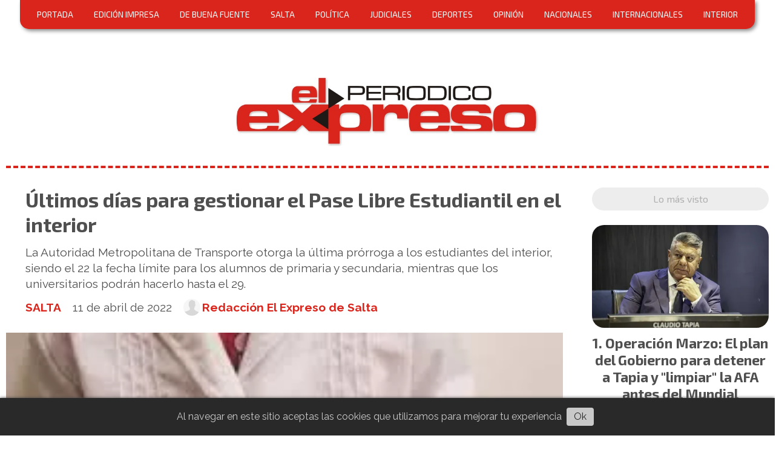

--- FILE ---
content_type: text/html; charset=utf-8
request_url: https://elexpresodesalta.com.ar/contenido/22810/ultimos-dias-para-gestionar-el-pase-libre-estudiantil-en-el-interior
body_size: 10757
content:
<!DOCTYPE html><html lang="es"><head><title>Últimos días para gestionar el Pase Libre Estudiantil en el interior</title><meta name="description" content="La  Autoridad Metropolitana de Transporte otorga la última prórroga a los estudiantes del interior, siendo el 22 la fecha límite para los alumnos de primaria y secundaria, mientras que los universitarios podrán hacerlo hasta el 29."><meta http-equiv="X-UA-Compatible" content="IE=edge"><meta charset="utf-8"><meta name="viewport" content="width=device-width,minimum-scale=1,initial-scale=1"><link rel="canonical" href="https://elexpresodesalta.com.ar/contenido/22810/ultimos-dias-para-gestionar-el-pase-libre-estudiantil-en-el-interior"><meta property="og:type" content="article"><meta property="og:site_name" content="El Expreso de Salta"><meta property="og:title" content="Últimos días para gestionar el Pase Libre Estudiantil en el interior"><meta property="og:description" content="La  Autoridad Metropolitana de Transporte otorga la última prórroga a los estudiantes del interior, siendo el 22 la fecha límite para los alumnos de primaria y secundaria, mientras que los universitarios podrán hacerlo hasta el 29."><meta property="og:url" content="https://elexpresodesalta.com.ar/contenido/22810/ultimos-dias-para-gestionar-el-pase-libre-estudiantil-en-el-interior"><meta property="og:ttl" content="2419200"><meta property="og:image" content="https://elexpresodesalta.com.ar/download/multimedia.miniatura.9f64af02709658ee.494d472d32303232303431312d5741303035375f6d696e6961747572612e77656270.webp"><meta property="og:image:width" content="273"><meta property="og:image:height" content="184"><meta name="twitter:image" content="https://elexpresodesalta.com.ar/download/multimedia.miniatura.9f64af02709658ee.494d472d32303232303431312d5741303035375f6d696e6961747572612e77656270.webp"><meta property="article:published_time" content="2022-04-11T19:13-03"><meta property="article:modified_time" content="2022-04-11T19:24-03"><meta property="article:section" content="SALTA"><meta property="article:tag" content="Últimos días para gestionar el Pase Libre Estudiantil en el interior | La  Autoridad Metropolitana de Transporte otorga la última prórroga a los estudiantes del interior, siendo el 22 la fecha límite para los alumnos de primaria y secundaria, mientras que los universitarios podrán hacerlo hasta el 29."><meta name="twitter:card" content="summary_large_image"><meta name="twitter:title" content="Últimos días para gestionar el Pase Libre Estudiantil en el interior"><meta name="twitter:description" content="La  Autoridad Metropolitana de Transporte otorga la última prórroga a los estudiantes del interior, siendo el 22 la fecha límite para los alumnos de primaria y secundaria, mientras que los universitarios podrán hacerlo hasta el 29."><link rel="amphtml" href="https://elexpresodesalta.com.ar/amp/22810/ultimos-dias-para-gestionar-el-pase-libre-estudiantil-en-el-interior"><script type="application/ld+json">{"@context":"http://schema.org","@type":"Article","url":"https://elexpresodesalta.com.ar/contenido/22810/ultimos-dias-para-gestionar-el-pase-libre-estudiantil-en-el-interior","mainEntityOfPage":"https://elexpresodesalta.com.ar/contenido/22810/ultimos-dias-para-gestionar-el-pase-libre-estudiantil-en-el-interior","name":"\u00daltimos d\u00edas para gestionar el Pase Libre Estudiantil en el interior","headline":"\u00daltimos d\u00edas para gestionar el Pase Libre Estudiantil en el interior","description":"La  Autoridad Metropolitana de Transporte otorga la \u00faltima pr\u00f3rroga a los estudiantes del interior, siendo el 22 la fecha l\u00edmite para los alumnos de primaria y secundaria, mientras que los universitarios podr\u00e1n hacerlo hasta el 29.","articleSection":"SALTA","datePublished":"2022-04-11T19:13","dateModified":"2022-04-11T19:24","image":"https://elexpresodesalta.com.ar/download/multimedia.miniatura.9f64af02709658ee.494d472d32303232303431312d5741303035375f6d696e6961747572612e77656270.webp","publisher":{"@context":"http://schema.org","@type":"Organization","name":"El Expreso de Salta","url":"https://elexpresodesalta.com.ar/","logo":{"@type":"ImageObject","url":"https://elexpresodesalta.com.ar/static/custom/logo-grande.png?t=2025-12-26+03%3A00%3A01.866393"}},"author":{"@type":"Person","name":"Redacci\u00f3n El Expreso de Salta","url":"/usuario/11/redaccion-el-expreso-de-salta"}}</script><meta name="generator" content="Medios CMS"><link rel="dns-prefetch" href="https://fonts.googleapis.com"><link rel="preconnect" href="https://fonts.googleapis.com" crossorigin><link rel="shortcut icon" href="https://elexpresodesalta.com.ar/static/custom/favicon.png?t=2025-12-26+03%3A00%3A01.866393"><link rel="apple-touch-icon" href="https://elexpresodesalta.com.ar/static/custom/favicon.png?t=2025-12-26+03%3A00%3A01.866393"><link rel="stylesheet" href="/static/plugins/fontawesome/css/fontawesome.min.css"><link rel="stylesheet" href="/static/plugins/fontawesome/css/brands.min.css"><link rel="stylesheet" href="/static/plugins/fontawesome/css/solid.min.css"><link rel="stylesheet" href="/static/css/t_aludra/wasat.css?v=25.2-beta5" id="estilo-css"><link rel="stylesheet" href="https://fonts.googleapis.com/css?family=Exo+2:400,700|Raleway:400,700&display=swap" crossorigin="anonymous" id="font-url"><style>:root { --font-family-alt: 'Exo 2', sans-serif; --font-family: 'Raleway', sans-serif;} :root {--html-font-size: 16px;--header-bg-color: transparent; --header-font-color: #262626; --nav-bg-color: #ffffff; --nav-font-color: #262626; --nav-box-shadow: 0 0 4px #777; --header-max-width: auto; --header-margin: 0 0 2rem 0; --header-padding: 0; --header-box-shadow: none; --header-border-radius: 0; --header-border-top: none; --header-border-right: none; --header-border-bottom: dashed 4px var(--main-color); --header-border-left: none; --logo-max-width: 500px; --logo-margin: 5rem auto 2rem auto; --fixed-header-height: none; --main-bg-color: transparent; --main-font-color: #4f4f4f; --main-max-width: auto; --main-margin: 0; --main-padding: 0; --main-box-shadow: none; --main-border-radius: 0; --main-border-top: none; --main-border-right: none; --main-border-bottom: none; --main-border-left: none; --aside-ancho: 340px; --aside-margin: 0 0 0 1.5rem; --aside-padding: 0 0 0 1.5rem; --aside-border-left: none; --aside-border-right: none; --footer-bg-color: #e9ebf1; --footer-font-color: #666f8a; --footer-max-width: auto; --footer-margin: 10rem auto 0 auto; --footer-padding: 1rem; --footer-box-shadow: none; --footer-border-radius: 20px 20px 0 0; --footer-border-top: none; --footer-border-right: none; --footer-border-bottom: none; --footer-border-left: none; --wrapper-max-width: 1260px; --wrapper-box-shadow: none; --menu-bg-color: var(--main-color); --menu-text-align: center; --menu-max-width: auto; --menu-margin: 0 auto; --menu-padding: .7em; --menu-box-shadow: 3px 3px 6px #888; --menu-border-radius: 0 0 15px 15px; --menu-border-top: none; --menu-border-right: none; --menu-border-bottom: none; --menu-border-left: none; --submenu-bg-color: var(--main-color); --submenu-box-shadow: 2px 2px 4px #888; --submenu-padding: 1em; --submenu-border-radius: 0 20px 20px 20px; --submenu-item-margin: .5em 0 0 0; --menuitem-bg-color: transparent; --menuitem-font-color: #ffffff; --menuitem-hover-bg-color: #454545; --menuitem-hover-font-color: #ffffff; --menuitem-font-family: var(--font-family-alt); --menuitem-font-size: 14px; --menuitem-font-weight: initial; --menuitem-line-height: 16px; --menuitem-text-transform: none; --menuitem-icon-size: inherit; --menuitem-padding: 5px 10px; --menuitem-margin: 0 .5em; --menuitem-border-radius: 12px; --menuitem-box-shadow: none; --menuitem-border-bottom: none; --menuitem-hover-border-bottom: none; --post-text-align: center; --post-margin: 0 0 3rem 0; --post-padding: 0; --post-box-shadow: none; --post-border-radius: 0; --post-border-top: none; --post-border-right: none; --post-border-bottom: none; --post-border-left: none; --post-bg-color: #ffffff; --post-categoria-display: initial; --post-autor-display: initial; --post-detalle-display: initial; --post-img-aspect-ratio: 58%; --post-img-border-radius: 20px; --post-img-box-shadow: none; --post-img-filter: none; --post-img-hover-filter: none; --post-grid-min-width: 14rem; --post-grid-column-gap: 3rem; --fullpost-enc-align: left; --fullpost-enc-bg-color: transparent; --fullpost-enc-max-width: auto; --fullpost-enc-margin: 0; --fullpost-enc-padding: 0 0 1rem 2rem; --fullpost-enc-box-shadow: none; --fullpost-enc-border-radius: 0; --fullpost-enc-border-top: none; --fullpost-enc-border-right: none; --fullpost-enc-border-bottom: none; --fullpost-enc-border-left: none; --fullpost-main-bg-color: transparent; --fullpost-main-max-width: auto; --fullpost-main-margin: 0; --fullpost-main-padding: 0; --fullpost-main-box-shadow: none; --fullpost-main-border-radius: 0; --fullpost-main-border-top: none; --fullpost-main-border-right: none; --fullpost-main-border-bottom: none; --fullpost-main-border-left: none; --cuerpo-padding: 0 0 0 2rem; --cuerpo-border-left: none; --buttons-bg-color: var(--main-color); --buttons-font-color: #ffffff; --buttons-hover-bg-color: #d6d6d6; --buttons-hover-font-color: #383838; --buttons-font-family: inherit; --buttons-font-size: 14px; --buttons-margin: 0; --buttons-padding: .5em 1em; --buttons-box-shadow: 2px 2px 3px #aaa; --buttons-border-radius: 20px; --buttons-border-top: none; --buttons-border-right: none; --buttons-border-bottom: none; --buttons-border-left: none; --inputs-bg-color: #f5f5f5; --inputs-font-color: #474747; --inputs-font-family: var(--font-family); --inputs-font-size: 14px; --inputs-padding: .5em 1em; --inputs-box-shadow: 2px 2px 3px #aaa; --inputs-border-radius: 20px; --inputs-border-top: solid 1px #ddd; --inputs-border-right: solid 1px #ddd; --inputs-border-bottom: solid 1px #ddd; --inputs-border-left: solid 1px #ddd; --titulobloques-bg-color: #ededed; --titulobloques-font-color: #b0b0b0; --titulobloques-font-family: var(--font-family-alt); --titulobloques-font-size: 16px; --titulobloques-text-align: center; --titulobloques-max-width: auto; --titulobloques-margin: 0 0 1.5rem 0; --titulobloques-padding: 8px 10px; --titulobloques-box-shadow: none; --titulobloques-border-radius: 20px; --titulobloques-border-top: none; --titulobloques-border-right: none; --titulobloques-border-bottom: none; --titulobloques-border-left: none; --titulopagina-bg-color: transparent; --titulopagina-font-color: #b0b0b0; --titulopagina-font-family: var(--font-family-alt); --titulopagina-font-size: 1.8rem; --titulopagina-text-align: center; --titulopagina-max-width: auto; --titulopagina-margin: 0 0 1.5rem 0; --titulopagina-padding: 0; --titulopagina-box-shadow: none; --titulopagina-border-radius: 0; --titulopagina-border-top: none; --titulopagina-border-right: none; --titulopagina-border-bottom: none; --titulopagina-border-left: none; --main-color: #da251c; --bg-color: #ffffff; --splash-opacity: 1;--splash-pointer-events: initial;--splash-align-items: center;--splash-justify-content: center;} </style><link rel="stylesheet" href="https://cdnjs.cloudflare.com/ajax/libs/photoswipe/4.1.2/photoswipe.min.css"><link rel="stylesheet" href="https://cdnjs.cloudflare.com/ajax/libs/photoswipe/4.1.2/default-skin/default-skin.min.css"><script defer src="https://cdnjs.cloudflare.com/ajax/libs/lazysizes/5.3.2/lazysizes.min.js" integrity="sha512-q583ppKrCRc7N5O0n2nzUiJ+suUv7Et1JGels4bXOaMFQcamPk9HjdUknZuuFjBNs7tsMuadge5k9RzdmO+1GQ==" crossorigin="anonymous" referrerpolicy="no-referrer"></script><script async src="https://www.googletagmanager.com/gtag/js"></script><script>window.dataLayer=window.dataLayer||[];function gtag(){dataLayer.push(arguments);};gtag('js',new Date());gtag('config','G-ETDKF070NV');gtag('config','UA-129066508');</script><script async data-ad-client="ca-pub-7980315072153799" src="https://pagead2.googlesyndication.com/pagead/js/adsbygoogle.js"></script></head><body><div id="wrapper" class="wrapper contenido contenido noticia"><header class="header headerA2"><a class="open-nav"><i class="fa fa-bars"></i></a><div class="header__logo"><a href="/"><img class="only-desktop" src="https://elexpresodesalta.com.ar/static/custom/logo.jpg?t=2025-12-26+03%3A00%3A01.866393" alt="El Expreso de Salta"><img class="only-mobile" src="https://elexpresodesalta.com.ar/static/custom/logo-movil.jpg?t=2025-12-26+03%3A00%3A01.866393" alt="El Expreso de Salta"></a></div><div class="header__menu "><ul><li class="header__menu__item mas"><a href="javascript:void(0)" target> PORTADA </a></li><li class="header__menu__item "><a href="/categoria/14/edicion-impresa" target> EDICIÓN IMPRESA </a></li><li class="header__menu__item "><a href="/categoria/15/de-buena-fuente" target> DE BUENA FUENTE </a></li><li class="header__menu__item "><a href="/categoria/3/salta" target> SALTA </a></li><li class="header__menu__item "><a href="/categoria/4/politica" target> POLÍTICA </a></li><li class="header__menu__item "><a href="/categoria/6/judiciales" target> JUDICIALES </a></li><li class="header__menu__item "><a href="/categoria/8/deportes" target> DEPORTES </a></li><li class="header__menu__item "><a href="/categoria/10/opinion" target> OPINIÓN </a></li><li class="header__menu__item "><a href="/categoria/1/nacionales" target> NACIONALES </a></li><li class="header__menu__item "><a href="/categoria/5/internacionales" target> INTERNACIONALES </a></li><li class="header__menu__item "><a href="/categoria/13/interior" target> INTERIOR </a></li></ul></div><section class="nav" id="nav"><a class="close-nav"><i class="fa fa-times"></i></a><div class="nav__logo"><a href="/"><img class="only-desktop" src="https://elexpresodesalta.com.ar/static/custom/logo.jpg?t=2025-12-26+03%3A00%3A01.866393" alt="El Expreso de Salta"><img class="only-mobile" src="https://elexpresodesalta.com.ar/static/custom/logo-movil.jpg?t=2025-12-26+03%3A00%3A01.866393" alt="El Expreso de Salta"></a></div><div class="menu-simple menu0"><div class="menu-simple__item "><a href="javascript:void(0)" target> PORTADA </a></div><div class="menu-simple__item "><a href="/categoria/14/edicion-impresa" target> EDICIÓN IMPRESA </a></div><div class="menu-simple__item "><a href="/categoria/15/de-buena-fuente" target> DE BUENA FUENTE </a></div><div class="menu-simple__item "><a href="/categoria/3/salta" target> SALTA </a></div><div class="menu-simple__item "><a href="/categoria/4/politica" target> POLÍTICA </a></div><div class="menu-simple__item "><a href="/categoria/6/judiciales" target> JUDICIALES </a></div><div class="menu-simple__item "><a href="/categoria/8/deportes" target> DEPORTES </a></div><div class="menu-simple__item "><a href="/categoria/10/opinion" target> OPINIÓN </a></div><div class="menu-simple__item "><a href="/categoria/1/nacionales" target> NACIONALES </a></div><div class="menu-simple__item "><a href="/categoria/5/internacionales" target> INTERNACIONALES </a></div><div class="menu-simple__item "><a href="/categoria/13/interior" target> INTERIOR </a></div></div><section class="bloque boletin"><div class="bloque__titulo "><a href="/newsletter">Recibí las noticias más importantes todos los días</a></div><form method="POST" class="formulario boletin__form"><div class="formulario__campo"><input type="email" placeholder="Email"></div><div class="formulario__campo"><button>Suscribirme</button></div><div class="g-recaptcha" data-sitekey="6Ld7LPwrAAAAAG-0ZA5enjV7uzQwjJPVHgBn7ojV" data-action="suscripcion_newsletter"></div><p style="display:none;" class="boletin__mensaje"></p></form></section><div class="social-buttons"><a class="social-buttons__item facebook" href="https://www.facebook.com/ExpresodeSalta/" target="_blank"><i class="fa fa-brands fa-facebook"></i></a><a class="social-buttons__item twitter" href="https://twitter.com/elexpresosalta" target="_blank"><i class="fa fa-brands fa-x-twitter"></i></a><a class="social-buttons__item instagram" href="https://www.instagram.com/el_expreso_salta/" target="_blank"><i class="fa fa-brands fa-instagram"></i></a></div><div class="menu-simple menu1"><div class="menu-simple__item "><a href="/contacto" target> Contacto </a></div><div class="menu-simple__item "><a href="/historial" target> Historial de noticias </a></div><div class="menu-simple__item "><a href="/terminos" target> Términos y condiciones </a></div><div class="menu-simple__item "><a href="/default/contenido/20310/fuentes-rss" target> Fuentes RSS </a></div><div class="menu-simple__item "><a href="/categoria/18/videos" target> Videos </a></div><div class="menu-simple__item "><a href="/categoria/21/clasificados" target> Clasificados </a></div><div class="menu-simple__item "><a href="/categoria/15/de-buena-fuente" target> DE BUENA FUENTE </a></div><div class="menu-simple__item "><a href="/elexpresodesalta/a_default/user/login?_next=%2Fa_default%2Findex" target><i class="fa fa-fw fa-sign-in"></i> Ingresar </a></div></div><div class="datos-contacto"><div class="telefono"><i class="fa fa-phone"></i><span>387 4 147502</span></div><div class="direccion"><i class="fa fa-map-marker"></i><span>Complejo Habit Sur mz C - Casa 17</span></div><div class="email"><i class="fa fa-envelope"></i><span><a href="/cdn-cgi/l/email-protection#94f1f8f1ece4e6f1e7fbf0f1e7f5f8e0f5d4f3f9f5fdf8baf7fbf9"><span class="__cf_email__" data-cfemail="2e4b424b565e5c4b5d414a4b5d4f425a4f6e49434f4742004d4143">[email&#160;protected]</span></a></span></div></div></section></header><main class="main main3"><section class="principal"><div class="fullpost__encabezado orden1"><h1 class="fullpost__titulo">Últimos días para gestionar el Pase Libre Estudiantil en el interior</h1><p class="fullpost__copete">La Autoridad Metropolitana de Transporte otorga la última prórroga a los estudiantes del interior, siendo el 22 la fecha límite para los alumnos de primaria y secundaria, mientras que los universitarios podrán hacerlo hasta el 29.</p><span class="fullpost__categoria"><a href="https://elexpresodesalta.com.ar/categoria/3/salta">SALTA</a></span><span class="fullpost__fecha"><span class="fecha">11 de abril de 2022</span></span><span class="fullpost__autor"><img src="/static/img/usuario.jpg" alt="Redacción El Expreso de Salta"><a href="/usuario/11/redaccion-el-expreso-de-salta">Redacción El Expreso de Salta</a></span></div></section><section class="extra1"><div class="fullpost__main orden2  left"><div class="fullpost__imagen "><img alt="IMG-20220411-WA0057" class="img-responsive lazyload" data-src="/download/multimedia.miniatura.9f64af02709658ee.494d472d32303232303431312d5741303035375f6d696e6961747572612e77656270.webp" height="184" src="data:," width="273"></div><div class="fullpost__cuerpo"><p>Esta es la &uacute;ltima pr&oacute;rroga para que los alumnos de distintos niveles educativos&nbsp; puedan acceder al Boleto Gratuito.</p><p>Los alumnos de primaria y secundaria tienen hasta el 22 de abril para realizar el tr&aacute;mite de&nbsp; obtenci&oacute;n o renovaci&oacute;n del pase y los estudiantes del terciario y universitario hasta el 29 de abril.</p><p>Los estudiantes del interior, (no Saeta) que realizan por primera vez el tr&aacute;mite deben concurrir a las dependencias municipales correspondientes, y luego culminar el mismo v&iacute;a online.</p><p>Quienes deban renovar el beneficio pueden hacerlo por internet a trav&eacute;s de www.amtsalta.gob.ar&nbsp;</p><p>Se recuerda que, una vez emitida la credencial, los beneficiarios deben concurrir a las empresas de transporte para recibir los boletos y as&iacute; poder acceder a las unidades sin inconvenientes.</p></div><div class="fullpost__share-post widget-share-post share_post type1"><a class="share_post__item facebook" href="https://www.facebook.com/sharer/sharer.php?u=https://elexpresodesalta.com.ar/contenido/22810/ultimos-dias-para-gestionar-el-pase-libre-estudiantil-en-el-interior" target="_blank"><i class="fa fa-fw fa-lg fa-brands fa-facebook"></i></a><a class="share_post__item twitter" href="https://twitter.com/intent/tweet?url=https://elexpresodesalta.com.ar/contenido/22810/ultimos-dias-para-gestionar-el-pase-libre-estudiantil-en-el-interior&text=%C3%9Altimos%20d%C3%ADas%20para%20gestionar%20el%20Pase%20Libre%20Estudiantil%20en%20el%20interior" target="_blank"><i class="fa fa-fw fa-lg fa-brands fa-x-twitter"></i></a><a class="share_post__item linkedin" href="https://www.linkedin.com/shareArticle?url=https://elexpresodesalta.com.ar/contenido/22810/ultimos-dias-para-gestionar-el-pase-libre-estudiantil-en-el-interior" target="_blank"><i class="fa fa-fw fa-lg fa-brands fa-linkedin"></i></a><a class="share_post__item pinterest" href="https://pinterest.com/pin/create/bookmarklet/?url=https://elexpresodesalta.com.ar/contenido/22810/ultimos-dias-para-gestionar-el-pase-libre-estudiantil-en-el-interior" target="_blank"><i class="fa fa-fw fa-lg fa-brands fa-pinterest"></i></a><a class="share_post__item whatsapp" href="https://api.whatsapp.com/send?text=Últimos días para gestionar el Pase Libre Estudiantil en el interior+https://elexpresodesalta.com.ar/contenido/22810/ultimos-dias-para-gestionar-el-pase-libre-estudiantil-en-el-interior" target="_blank"><i class="fa fa-fw fa-lg fa-brands fa-whatsapp"></i></a></div><div class="comentarios fullpost__comentarios" id="contenedor-comentarios"><form action="javascript:void(0);" style="display:block; margin:2em auto; max-width:100%; text-align:center;"><button class="ver-comentarios" style="display:block; margin:2em auto; width:auto;">Ver comentarios</button></form></div></div></section><section class="extra2"><section class="bloque relacionados cant6"><div class="bloque__titulo ">Te puede interesar</div><div class="bloque__lista"><article class="post post__noticia post3"><a class="post__imagen autoratio" href="/contenido/57058/condenas-de-hasta-13-anos-de-prision-y-decomisos-de-cuatro-inmuebles-y-14-vehicu"><img alt="Captura de pantalla 2025-12-26 191401" class="img-responsive lazyload" data-sizes="auto" data-src="/download/multimedia.normal.ad499518df4fe25e.bm9ybWFsLndlYnA%3D.webp" data-srcset="/download/multimedia.normal.ad499518df4fe25e.bm9ybWFsLndlYnA%3D.webp 1076w, /download/multimedia.miniatura.a18b67ed43551cc5.bWluaWF0dXJhLndlYnA%3D.webp 400w" height="613" src="data:," width="1076"></a><div class="post__datos"><h2 class="post__titulo"><a href="/contenido/57058/condenas-de-hasta-13-anos-de-prision-y-decomisos-de-cuatro-inmuebles-y-14-vehicu">Condenas de hasta 13 años de prisión y decomisos de cuatro inmuebles y 14 vehículos para un clan familiar narcocriminal</a></h2><div class="post__autor"><span class="autor__nombre">El Expreso de Salta</span></div><a href="https://elexpresodesalta.com.ar/categoria/3/salta" class="post__categoria">SALTA</a><span class="post__fecha"><span class="fecha"><span class="fecha">26 de diciembre de 2025</span></span></span></div><p class="post__detalle">En total, son seis los condenados: el líder y su pareja como jefes de la asociación ilícita, tres hijos de ella y uno de los yernos. El clan comenzó a operar en 2011 con transportes de 100 a 200 kilos de drogas que iban a Santiago del Estero y Córdoba, entre otras provincias. Para blanquear las ganancias, realizaron distintas inversiones, como la adquisición de inmuebles, vehículos y otros bienes.</p></article><article class="post post__noticia post3"><a class="post__imagen autoratio" href="/contenido/57038/se-concretaron-mas-de-190-traslados-sanitarios-aereos-en-lo-que-va-del-ano"><img alt="traslados sanitarios aéreos samec" class="img-responsive lazyload" data-sizes="auto" data-src="/download/multimedia.normal.96f0f28273289cd4.bm9ybWFsLndlYnA%3D.webp" data-srcset="/download/multimedia.normal.96f0f28273289cd4.bm9ybWFsLndlYnA%3D.webp 1066w, /download/multimedia.miniatura.890745e98f2e6b87.bWluaWF0dXJhLndlYnA%3D.webp 400w" height="600" src="data:," width="1066"></a><div class="post__datos"><h2 class="post__titulo"><a href="/contenido/57038/se-concretaron-mas-de-190-traslados-sanitarios-aereos-en-lo-que-va-del-ano">Se concretaron más de 190 traslados sanitarios aéreos en lo que va del año</a></h2><div class="post__autor"><span class="autor__nombre">El Expreso de Salta</span></div><a href="https://elexpresodesalta.com.ar/categoria/3/salta" class="post__categoria">SALTA</a><span class="post__fecha"><span class="fecha"><span class="fecha">26 de diciembre de 2025</span></span></span></div><p class="post__detalle">Fueron movilizados 283 pacientes, desde recién nacidos hasta adultos mayores, en operativos programados dentro y fuera de la provincia, activados por emergencias o evacuaciones varias. Además, hubo más de 31 mil atenciones prehospitalarias y cerca de 1600 personas capacitadas en atención inicial de la emergencia y reanimación cardiopulmonar.</p></article><article class="post post__noticia post3"><a class="post__imagen autoratio" href="/contenido/57055/derrumbes-y-nieve-afectan-las-rutas-nacionales-68-y-51-en-salta"><img alt="Captura de pantalla 2025-12-26 185631" class="img-responsive lazyload" data-src="/download/multimedia.miniatura.a27ebeb7a8cc4f3d.bWluaWF0dXJhLndlYnA%3D.webp" height="300" src="data:," width="452"></a><div class="post__datos"><h2 class="post__titulo"><a href="/contenido/57055/derrumbes-y-nieve-afectan-las-rutas-nacionales-68-y-51-en-salta">Derrumbes y nieve afectan las rutas nacionales 68 y 51 en Salta</a></h2><div class="post__autor"><span class="autor__nombre">El Expreso de Salta</span></div><a href="https://elexpresodesalta.com.ar/categoria/3/salta" class="post__categoria">SALTA</a><span class="post__fecha"><span class="fecha"><span class="fecha">26 de diciembre de 2025</span></span></span></div><p class="post__detalle">Vialidad Nacional Salta informa que, debido a las intensas precipitaciones registradas en toda la zona de los Valles Calchaquíes, particularmente en la Quebrada de las Conchas, se produjeron caídas de piedras, material aluvional y derrumbes sobre la calzada de la Ruta Nacional N° 68, en el tramo comprendido entre Talapampa y Cafayate.</p></article><article class="post post__noticia post3"><a class="post__imagen autoratio" href="/contenido/57047/una-nena-de-8-anos-fue-herida-por-una-bala-perdida-durante-los-festejos-de-navid"><img alt="Arma-de-fuego-e1471433583217-300x199" class="img-responsive lazyload" data-src="/download/multimedia.miniatura.b3968e583bedb10a.41726d612d64652d667565676f2d65313437313433333538333231372d3330305f6d696e6961747572612e6a7067.jpg" height="199" src="data:," width="300"></a><div class="post__datos"><h2 class="post__titulo"><a href="/contenido/57047/una-nena-de-8-anos-fue-herida-por-una-bala-perdida-durante-los-festejos-de-navid">Una nena de 8 años fue herida por una bala perdida durante los festejos de Navidad en Orán</a></h2><div class="post__autor"><span class="autor__nombre">El Expreso de Salta</span></div><a href="https://elexpresodesalta.com.ar/categoria/3/salta" class="post__categoria">SALTA</a><span class="post__fecha"><span class="fecha"><span class="fecha">26 de diciembre de 2025</span></span></span></div><p class="post__detalle">El hecho ocurrió minutos después de la Navidad en el barrio Patrón Costas. El proyectil ingresó por el techo de la vivienda y rozó a la menor detrás de la oreja y en un brazo.</p></article><article class="post post__noticia post3"><a class="post__imagen autoratio" href="/contenido/57048/este-lunes-la-farmacia-central-del-ips-permanecera-cerrara-por-inventario"><img alt="93513-la-farmacia-del-ips-solo-atendera-urgencias-este-fin-de-semana-largo" class="img-responsive lazyload" data-sizes="auto" data-src="/download/multimedia.normal.a1d8b3f1f4c9c551.39333531332d6c612d6661726d616369612d64656c2d6970732d736f6c6f2d615f6e6f726d616c2e77656270.webp" data-srcset="/download/multimedia.normal.a1d8b3f1f4c9c551.39333531332d6c612d6661726d616369612d64656c2d6970732d736f6c6f2d615f6e6f726d616c2e77656270.webp 1100w, /download/multimedia.miniatura.90cbb381c32a6fc5.39333531332d6c612d6661726d616369612d64656c2d6970732d736f6c6f2d615f6d696e6961747572612e77656270.webp 400w" height="709" src="data:," width="1100"></a><div class="post__datos"><h2 class="post__titulo"><a href="/contenido/57048/este-lunes-la-farmacia-central-del-ips-permanecera-cerrara-por-inventario">Este lunes la farmacia central del IPS permanecera cerrara por inventario</a></h2><div class="post__autor"><span class="autor__nombre">El Expreso de Salta</span></div><a href="https://elexpresodesalta.com.ar/categoria/3/salta" class="post__categoria">SALTA</a><span class="post__fecha"><span class="fecha"><span class="fecha">26 de diciembre de 2025</span></span></span></div><p class="post__detalle">Así lo dio a conocer el IPS a través de un comunicado que la farmacia estará cerrada el próximo lunes 29 de diciembre.</p></article><article class="post post__noticia post3"><a class="post__imagen autoratio" href="/contenido/57039/robaron-un-celular-y-fueron-detenidos-en-barrio-la-fama"><img alt="robo-celular" class="img-responsive lazyload" data-src="/download/multimedia.miniatura.a0d62afc5c6e2566.bWluaWF0dXJhLndlYnA%3D.webp" height="329" src="data:," width="459"></a><div class="post__datos"><h2 class="post__titulo"><a href="/contenido/57039/robaron-un-celular-y-fueron-detenidos-en-barrio-la-fama">Robaron un celular y fueron detenidos en barrio La Fama</a></h2><div class="post__autor"><span class="autor__nombre">El Expreso de Salta</span></div><a href="https://elexpresodesalta.com.ar/categoria/3/salta" class="post__categoria">SALTA</a><span class="post__fecha"><span class="fecha"><span class="fecha">26 de diciembre de 2025</span></span></span></div><p class="post__detalle">La intervención fue anoche por efectivos de Seguridad Urbana en calle Samuel Quevedo de la Capital. El aparato fue restituido a su propietaria.</p></article></div></section></section><section class="aside"><section class="bloque lo-mas-visto"><div class="bloque__titulo ">Lo más visto</div><div class="bloque__lista"><article class="post post__noticia post3"><a class="post__imagen autoratio" href="/contenido/56999/operacion-marzo-el-plan-del-gobierno-para-detener-a-tapia-y-limpiar-la-afa-antes"><img alt="claudio chiqui tapia" class="img-responsive lazyload" data-sizes="auto" data-src="/download/multimedia.normal.ad731e580513710d.bm9ybWFsLndlYnA%3D.webp" data-srcset="/download/multimedia.normal.ad731e580513710d.bm9ybWFsLndlYnA%3D.webp 1200w, /download/multimedia.miniatura.bd70a96b2811bb42.bWluaWF0dXJhLndlYnA%3D.webp 400w" height="852" src="data:," width="1200"></a><div class="post__datos"><h2 class="post__titulo"><a href="/contenido/56999/operacion-marzo-el-plan-del-gobierno-para-detener-a-tapia-y-limpiar-la-afa-antes">Operación Marzo: El plan del Gobierno para detener a Tapia y &quot;limpiar&quot; la AFA antes del Mundial</a></h2><div class="post__autor"><span class="autor__nombre">El Expreso de Salta</span></div><a href="https://elexpresodesalta.com.ar/categoria/1/nacionales" class="post__categoria">NACIONALES</a><span class="post__fecha"><span class="fecha"><span class="fecha">25 de diciembre de 2025</span></span></span></div><p class="post__detalle">En la Casa Rosada evalúan que el tercer mes de 2026 es el límite para avanzar judicialmente contra el &quot;Chiqui&quot; y Toviggino. Buscan evitar que una intervención política active la cláusula de descalificación de la FIFA, mientras las causas por lavado de dinero cercan al entorno de los dirigentes.</p></article><article class="post post__noticia post3"><a class="post__imagen autoratio" href="/contenido/57004/cronograma-de-residuos-a-que-hora-vuelve-la-recoleccion-en-la-capital"><img alt="recoleccion-de-basura-4-768x516" class="img-responsive lazyload" data-sizes="auto" data-src="/download/multimedia.normal.bbed4f887d278f3b.7265636f6c656363696f6e2d64652d6261737572612d342d373638783531365f6e6f726d616c2e77656270.webp" data-srcset="/download/multimedia.normal.bbed4f887d278f3b.7265636f6c656363696f6e2d64652d6261737572612d342d373638783531365f6e6f726d616c2e77656270.webp 768w, /download/multimedia.miniatura.b9db1743600371c6.7265636f6c656363696f6e2d64652d6261737572612d342d373638783531365f6d696e6961747572612e77656270.webp 400w" height="516" src="data:," width="768"></a><div class="post__datos"><h2 class="post__titulo"><a href="/contenido/57004/cronograma-de-residuos-a-que-hora-vuelve-la-recoleccion-en-la-capital">Cronograma de residuos: a qué hora vuelve la recolección en la Capital</a></h2><div class="post__autor"><span class="autor__nombre">El Expreso de Salta</span></div><a href="https://elexpresodesalta.com.ar/categoria/3/salta" class="post__categoria">SALTA</a><span class="post__fecha"><span class="fecha"><span class="fecha">25 de diciembre de 2025</span></span></span></div><p class="post__detalle">Tras el receso por Navidad, el servicio de higiene urbana comenzará a normalizarse de forma escalonada. En Salta Capital los camiones volverán a pasar recién a las 21:00 de hoy.</p></article><article class="post post__noticia post3"><a class="post__imagen autoratio" href="/contenido/57006/pablo-acosta-el-gran-maestro-que-nacio-en-salta-y-sono-sobre-un-tablero"><img alt="Pablo Acosta-ajedrez (2)" class="img-responsive lazyload" data-sizes="auto" data-src="/download/multimedia.normal.ab8a4059a165d75b.bm9ybWFsLndlYnA%3D.webp" data-srcset="/download/multimedia.normal.ab8a4059a165d75b.bm9ybWFsLndlYnA%3D.webp 960w, /download/multimedia.miniatura.aaacac02c47b7e75.bWluaWF0dXJhLndlYnA%3D.webp 400w" height="562" src="data:," width="960"></a><div class="post__datos"><h2 class="post__titulo"><a href="/contenido/57006/pablo-acosta-el-gran-maestro-que-nacio-en-salta-y-sono-sobre-un-tablero">Pablo Acosta, GM de ajedrez: &quot;El día que mi viejo vino con un tablero me marcó para siempre&quot;</a></h2><div class="post__autor"><span class="autor__nombre">Franco Giménez</span></div><a href="https://elexpresodesalta.com.ar/categoria/8/deportes" class="post__categoria">DEPORTES</a><span class="post__fecha"><span class="fecha"><span class="fecha">25 de diciembre de 2025</span></span></span></div><p class="post__detalle">Aquel niño tímido que habló con Periódico El Expreso mientras acompañaba a su abuelo a vender maní en las canchitas de &quot;alta tensión&quot; en Villa Primavera, se convirtió en el primer GM en ajedrez que tiene Salta. Pablo Acosta, nacido el 25 de diciembre de 1999, vivía entonces en una humilde casita de barrio Asunción. Hoy, a los 25 años que cumplió en esta Navidad, ha consolidado su historia de talento precoz, con una vocación sostenida en el tiempo y un regreso con un objetivo claro: hacer crecer el ajedrez en su provincia.</p></article><article class="post post__noticia post3"><a class="post__imagen autoratio" href="/contenido/57023/tartagal-la-planta-potabilizadora-contaminada-con-cianobacterias-altamente-toxic"><img alt="102523-aguas-del-norte-realizo-tareas-de-mantenimiento-y-actualizacion-de-software-de-los-dispositivos-de-control-de-algas" class="img-responsive lazyload" data-sizes="auto" data-src="/download/multimedia.normal.9afafc2298c8965c.bm9ybWFsLndlYnA%3D.webp" data-srcset="/download/multimedia.normal.9afafc2298c8965c.bm9ybWFsLndlYnA%3D.webp 1066w, /download/multimedia.miniatura.977d09e35fa24dd2.bWluaWF0dXJhLndlYnA%3D.webp 400w" height="600" src="data:," width="1066"></a><div class="post__datos"><h2 class="post__titulo"><a href="/contenido/57023/tartagal-la-planta-potabilizadora-contaminada-con-cianobacterias-altamente-toxic">Tartagal: el agua de red, contaminada con cianobacterias altamente tóxicas</a></h2><div class="post__autor"><span class="autor__nombre">Melina Sola</span></div><a href="https://elexpresodesalta.com.ar/categoria/13/interior" class="post__categoria">INTERIOR</a><span class="post__fecha"><span class="fecha"><span class="fecha">26 de diciembre de 2025</span></span></span></div><p class="post__detalle">El Laboratorio de Calidad de Agua de la Facultad de Ciencias Naturales de la UNSa acaba de informar al Ente Regulador de los Servicios Públicos sobre la gran contaminación con cianobacterias potencialmente cancerígenas que detectaron los recientes muestreos en las reservas de agua y en la planta potabilizadora de Tartagal. Podría haber responsabilidad de Aguas del Norte por la captación en El Limón, pese a la advertencia en contrario.</p></article><article class="post post__noticia post3"><a class="post__imagen autoratio" href="/contenido/57045/aguas-del-norte-aclara-que-el-agua-de-red-es-potable-en-tartagal"><img alt="20180409182552_grifo_foto610x342" class="img-responsive lazyload" data-src="/download/multimedia.miniatura.88f10543b7cd68f4.32303138303430393138323535325f677269666f5f666f746f363130783334325f6d696e6961747572612e6a7067.jpg" height="342" src="data:," width="610"></a><div class="post__datos"><h2 class="post__titulo"><a href="/contenido/57045/aguas-del-norte-aclara-que-el-agua-de-red-es-potable-en-tartagal">Aguas del Norte aclaró que el agua de red es potable en Tartagal y no se extrae de dique El Limón</a></h2><div class="post__autor"><span class="autor__nombre">Melina Sola</span></div><a href="https://elexpresodesalta.com.ar/categoria/13/interior" class="post__categoria">INTERIOR</a><span class="post__fecha"><span class="fecha"><span class="fecha">26 de diciembre de 2025</span></span></span></div><p class="post__detalle">La empresa prestataria del servicio de agua potable informó que el agua de red que abastece la red Tartagal-Aguaray es apta para consumo humano, y contradijo el informe del Laboratorio del Agua de Cs Naturales de la UNSa, que informó que en la planta potabilizadora el líquido contiene cianobacterias. Aguas del Norte aclaró que el agua que se distribuye a la población proviene en un 50% del Itiyuro, y el resto de nuevos pozos &quot;para garantizar la estabilidad y la calidad&quot;.</p></article></div></section><section class="bloque boletin"><div class="bloque__titulo "><a href="/newsletter">Recibí las noticias más importantes todos los días</a></div><form method="POST" class="formulario boletin__form"><div class="formulario__campo"><input type="email" placeholder="Email"></div><div class="formulario__campo"><button>Suscribirme</button></div><div class="g-recaptcha" data-sitekey="6Ld7LPwrAAAAAG-0ZA5enjV7uzQwjJPVHgBn7ojV" data-action="suscripcion_newsletter"></div><p style="display:none;" class="boletin__mensaje"></p></form></section></section></main><footer class="footer "><div class="menu-simple "><div class="menu-simple__item "><a href="/contacto" target> Contacto </a></div><div class="menu-simple__item "><a href="/historial" target> Historial de noticias </a></div><div class="menu-simple__item "><a href="/terminos" target> Términos y condiciones </a></div><div class="menu-simple__item "><a href="/default/contenido/20310/fuentes-rss" target> Fuentes RSS </a></div><div class="menu-simple__item "><a href="/categoria/18/videos" target> Videos </a></div><div class="menu-simple__item "><a href="/categoria/21/clasificados" target> Clasificados </a></div><div class="menu-simple__item "><a href="/categoria/15/de-buena-fuente" target> DE BUENA FUENTE </a></div><div class="menu-simple__item "><a href="/elexpresodesalta/a_default/user/login?_next=%2Fa_default%2Findex" target><i class="fa fa-fw fa-sign-in"></i> Ingresar </a></div></div><div class="bloque-html"><div class="codigo-html"><p><img alt="Logo pie de pagina" class="img-responsive lazyload" data-src="http://elexpresodesalta.com.ar/download/multimedia.miniatura.b8ee7777651658af.4c6f676f2070696520646520706167696e615f6d696e6961747572612e706e67.png" height="109" src="data:," style="float: left;" width="109"></p></div></div><div class="social-buttons"><a class="social-buttons__item facebook" href="https://www.facebook.com/ExpresodeSalta/" target="_blank"><i class="fa fa-brands fa-facebook"></i></a><a class="social-buttons__item twitter" href="https://twitter.com/elexpresosalta" target="_blank"><i class="fa fa-brands fa-x-twitter"></i></a><a class="social-buttons__item instagram" href="https://www.instagram.com/el_expreso_salta/" target="_blank"><i class="fa fa-brands fa-instagram"></i></a></div><section class="bloque boletin"><div class="bloque__titulo "><a href="/newsletter">Recibí las noticias más importantes todos los días</a></div><form method="POST" class="formulario boletin__form"><div class="formulario__campo"><input type="email" placeholder="Email"></div><div class="formulario__campo"><button>Suscribirme</button></div><div class="g-recaptcha" data-sitekey="6Ld7LPwrAAAAAG-0ZA5enjV7uzQwjJPVHgBn7ojV" data-action="suscripcion_newsletter"></div><p style="display:none;" class="boletin__mensaje"></p></form></section><div class="datos-contacto"><div class="telefono"><i class="fa fa-phone"></i><span>387 4 147502</span></div><div class="direccion"><i class="fa fa-map-marker"></i><span>Complejo Habit Sur mz C - Casa 17</span></div><div class="email"><i class="fa fa-envelope"></i><span><a href="/cdn-cgi/l/email-protection#33565f564b434156405c575640525f475273545e525a5f1d505c5e"><span class="__cf_email__" data-cfemail="66030a031e1614031509020315070a120726010b070f0a4805090b">[email&#160;protected]</span></a></span></div></div><div class="poweredby"><a href="https://medios.io/?utm_source=elexpresodesalta.com.ar&utm_medium=website&utm_campaign=logo-footer&ref=se39" target="_blank" rel="nofollow"><img loading="lazy" src="/static/img/creado-con-medios.png?v=25.2-beta5" alt="Sitio web creado con Medios CMS" style="height:24px"></a></div></footer></div><div class="popup-newsletter" style="display:none"><div class="popup-newsletter__contenido"><span class="popup-newsletter__close"></span><section class="bloque boletin"><div class="bloque__titulo "><a href="/newsletter">Recibí las noticias más importantes todos los días</a></div><form method="POST" class="formulario boletin__form"><div class="formulario__campo"><input type="email" placeholder="Email"></div><div class="formulario__campo"><button>Suscribirme</button></div><div class="g-recaptcha" data-sitekey="6Ld7LPwrAAAAAG-0ZA5enjV7uzQwjJPVHgBn7ojV" data-action="suscripcion_newsletter"></div><p style="display:none;" class="boletin__mensaje"></p></form></section></div></div><div class="pswp" tabindex="-1" role="dialog" aria-hidden="true"><div class="pswp__bg"></div><div class="pswp__scroll-wrap"><div class="pswp__container"><div class="pswp__item"></div><div class="pswp__item"></div><div class="pswp__item"></div></div><div class="pswp__ui pswp__ui--hidden"><div class="pswp__top-bar"><div class="pswp__counter"></div><button class="pswp__button pswp__button--close" title="Cerrar (Esc)"></button><button class="pswp__button pswp__button--share" title="Compartir"></button><button class="pswp__button pswp__button--fs" title="Pantalla completa"></button><button class="pswp__button pswp__button--zoom" title="Zoom"></button><div class="pswp__preloader"><div class="pswp__preloader__icn"><div class="pswp__preloader__cut"><div class="pswp__preloader__donut"></div></div></div></div></div><div class="pswp__share-modal pswp__share-modal--hidden pswp__single-tap"><div class="pswp__share-tooltip"></div></div><button class="pswp__button pswp__button--arrow--left" title="Anterior"></button><button class="pswp__button pswp__button--arrow--right" title="Siguiente"></button><div class="pswp__caption"><div class="pswp__caption__center"></div></div></div></div></div><script data-cfasync="false" src="/cdn-cgi/scripts/5c5dd728/cloudflare-static/email-decode.min.js"></script><script src="https://www.google.com/recaptcha/enterprise.js" async defer></script><script>let config={template:"aludra",gaMedios:"G-ETDKF070NV",lang:"es",googleAnalyticsId:"UA-129066508",recaptchaPublicKey:"6Ld7LPwrAAAAAG-0ZA5enjV7uzQwjJPVHgBn7ojV",planFree:false,preroll:null,copyProtection:null,comentarios:null,newsletter:null,photoswipe:null,splash:null,twitear:null,scrollInfinito:null,cookieConsent:null,encuestas:null,blockadblock:null,escucharArticulos:null,};config.copyProtection={mensaje:"elexpresodesalta.com.ar. Queda expresamente prohibida la utilización de este contenido sin citar la autoría de El Expreso de Salta, la omisión de este requisito es violatorio del Régimen Legal de la Propiedad Intelectual, Ley 11.723. lo que habilita el reclamo de nuestros derechos por vía judicial."};config.comentarios={sistema:"facebook",disqusShortname:""};config.newsletter={popup:{showDelay:30,scrollDelay:50,frecuencia:604800}};config.photoswipe={items:[]};config.photoswipe.items.push({src:"/download/multimedia.miniatura.9f64af02709658ee.494d472d32303232303431312d5741303035375f6d696e6961747572612e77656270.webp",w:"273",h:"184",title:""});config.splash={frecuencia:86400,showDelay:2,closeDelay:15};config.twitear={};config.cookieConsent={mensaje:"Al navegar en este sitio aceptas las cookies que utilizamos para mejorar tu experiencia"};config.blockadblock={titulo:"¡Atención!",mensaje:"Detectamos un bloqueador de anuncios activo en el navegador, desactívalo para continuar."};config.listaContenido={autor_id:11,};window.MediosConfig=config;</script><script defer src="/static/js/app.min.js?v=25.2-beta5"></script><div id="fb-root"></div><script async defer crossorigin="anonymous" src="https://connect.facebook.net/es_LA/sdk.js#xfbml=1&version=v13.0&autoLogAppEvents=1&appId="></script><script async data-ad-client="ca-pub-7980315072153799" src="https://pagead2.googlesyndication.com/pagead/js/adsbygoogle.js"></script><script defer src="https://static.cloudflareinsights.com/beacon.min.js/vcd15cbe7772f49c399c6a5babf22c1241717689176015" integrity="sha512-ZpsOmlRQV6y907TI0dKBHq9Md29nnaEIPlkf84rnaERnq6zvWvPUqr2ft8M1aS28oN72PdrCzSjY4U6VaAw1EQ==" data-cf-beacon='{"version":"2024.11.0","token":"ae2c05de21224a688332230f8dcec9da","r":1,"server_timing":{"name":{"cfCacheStatus":true,"cfEdge":true,"cfExtPri":true,"cfL4":true,"cfOrigin":true,"cfSpeedBrain":true},"location_startswith":null}}' crossorigin="anonymous"></script>
</body></html>

--- FILE ---
content_type: text/html; charset=utf-8
request_url: https://www.google.com/recaptcha/enterprise/anchor?ar=1&k=6Ld7LPwrAAAAAG-0ZA5enjV7uzQwjJPVHgBn7ojV&co=aHR0cHM6Ly9lbGV4cHJlc29kZXNhbHRhLmNvbS5hcjo0NDM.&hl=en&v=7gg7H51Q-naNfhmCP3_R47ho&size=normal&sa=suscripcion_newsletter&anchor-ms=20000&execute-ms=30000&cb=ket6du5swwmr
body_size: 48595
content:
<!DOCTYPE HTML><html dir="ltr" lang="en"><head><meta http-equiv="Content-Type" content="text/html; charset=UTF-8">
<meta http-equiv="X-UA-Compatible" content="IE=edge">
<title>reCAPTCHA</title>
<style type="text/css">
/* cyrillic-ext */
@font-face {
  font-family: 'Roboto';
  font-style: normal;
  font-weight: 400;
  font-stretch: 100%;
  src: url(//fonts.gstatic.com/s/roboto/v48/KFO7CnqEu92Fr1ME7kSn66aGLdTylUAMa3GUBHMdazTgWw.woff2) format('woff2');
  unicode-range: U+0460-052F, U+1C80-1C8A, U+20B4, U+2DE0-2DFF, U+A640-A69F, U+FE2E-FE2F;
}
/* cyrillic */
@font-face {
  font-family: 'Roboto';
  font-style: normal;
  font-weight: 400;
  font-stretch: 100%;
  src: url(//fonts.gstatic.com/s/roboto/v48/KFO7CnqEu92Fr1ME7kSn66aGLdTylUAMa3iUBHMdazTgWw.woff2) format('woff2');
  unicode-range: U+0301, U+0400-045F, U+0490-0491, U+04B0-04B1, U+2116;
}
/* greek-ext */
@font-face {
  font-family: 'Roboto';
  font-style: normal;
  font-weight: 400;
  font-stretch: 100%;
  src: url(//fonts.gstatic.com/s/roboto/v48/KFO7CnqEu92Fr1ME7kSn66aGLdTylUAMa3CUBHMdazTgWw.woff2) format('woff2');
  unicode-range: U+1F00-1FFF;
}
/* greek */
@font-face {
  font-family: 'Roboto';
  font-style: normal;
  font-weight: 400;
  font-stretch: 100%;
  src: url(//fonts.gstatic.com/s/roboto/v48/KFO7CnqEu92Fr1ME7kSn66aGLdTylUAMa3-UBHMdazTgWw.woff2) format('woff2');
  unicode-range: U+0370-0377, U+037A-037F, U+0384-038A, U+038C, U+038E-03A1, U+03A3-03FF;
}
/* math */
@font-face {
  font-family: 'Roboto';
  font-style: normal;
  font-weight: 400;
  font-stretch: 100%;
  src: url(//fonts.gstatic.com/s/roboto/v48/KFO7CnqEu92Fr1ME7kSn66aGLdTylUAMawCUBHMdazTgWw.woff2) format('woff2');
  unicode-range: U+0302-0303, U+0305, U+0307-0308, U+0310, U+0312, U+0315, U+031A, U+0326-0327, U+032C, U+032F-0330, U+0332-0333, U+0338, U+033A, U+0346, U+034D, U+0391-03A1, U+03A3-03A9, U+03B1-03C9, U+03D1, U+03D5-03D6, U+03F0-03F1, U+03F4-03F5, U+2016-2017, U+2034-2038, U+203C, U+2040, U+2043, U+2047, U+2050, U+2057, U+205F, U+2070-2071, U+2074-208E, U+2090-209C, U+20D0-20DC, U+20E1, U+20E5-20EF, U+2100-2112, U+2114-2115, U+2117-2121, U+2123-214F, U+2190, U+2192, U+2194-21AE, U+21B0-21E5, U+21F1-21F2, U+21F4-2211, U+2213-2214, U+2216-22FF, U+2308-230B, U+2310, U+2319, U+231C-2321, U+2336-237A, U+237C, U+2395, U+239B-23B7, U+23D0, U+23DC-23E1, U+2474-2475, U+25AF, U+25B3, U+25B7, U+25BD, U+25C1, U+25CA, U+25CC, U+25FB, U+266D-266F, U+27C0-27FF, U+2900-2AFF, U+2B0E-2B11, U+2B30-2B4C, U+2BFE, U+3030, U+FF5B, U+FF5D, U+1D400-1D7FF, U+1EE00-1EEFF;
}
/* symbols */
@font-face {
  font-family: 'Roboto';
  font-style: normal;
  font-weight: 400;
  font-stretch: 100%;
  src: url(//fonts.gstatic.com/s/roboto/v48/KFO7CnqEu92Fr1ME7kSn66aGLdTylUAMaxKUBHMdazTgWw.woff2) format('woff2');
  unicode-range: U+0001-000C, U+000E-001F, U+007F-009F, U+20DD-20E0, U+20E2-20E4, U+2150-218F, U+2190, U+2192, U+2194-2199, U+21AF, U+21E6-21F0, U+21F3, U+2218-2219, U+2299, U+22C4-22C6, U+2300-243F, U+2440-244A, U+2460-24FF, U+25A0-27BF, U+2800-28FF, U+2921-2922, U+2981, U+29BF, U+29EB, U+2B00-2BFF, U+4DC0-4DFF, U+FFF9-FFFB, U+10140-1018E, U+10190-1019C, U+101A0, U+101D0-101FD, U+102E0-102FB, U+10E60-10E7E, U+1D2C0-1D2D3, U+1D2E0-1D37F, U+1F000-1F0FF, U+1F100-1F1AD, U+1F1E6-1F1FF, U+1F30D-1F30F, U+1F315, U+1F31C, U+1F31E, U+1F320-1F32C, U+1F336, U+1F378, U+1F37D, U+1F382, U+1F393-1F39F, U+1F3A7-1F3A8, U+1F3AC-1F3AF, U+1F3C2, U+1F3C4-1F3C6, U+1F3CA-1F3CE, U+1F3D4-1F3E0, U+1F3ED, U+1F3F1-1F3F3, U+1F3F5-1F3F7, U+1F408, U+1F415, U+1F41F, U+1F426, U+1F43F, U+1F441-1F442, U+1F444, U+1F446-1F449, U+1F44C-1F44E, U+1F453, U+1F46A, U+1F47D, U+1F4A3, U+1F4B0, U+1F4B3, U+1F4B9, U+1F4BB, U+1F4BF, U+1F4C8-1F4CB, U+1F4D6, U+1F4DA, U+1F4DF, U+1F4E3-1F4E6, U+1F4EA-1F4ED, U+1F4F7, U+1F4F9-1F4FB, U+1F4FD-1F4FE, U+1F503, U+1F507-1F50B, U+1F50D, U+1F512-1F513, U+1F53E-1F54A, U+1F54F-1F5FA, U+1F610, U+1F650-1F67F, U+1F687, U+1F68D, U+1F691, U+1F694, U+1F698, U+1F6AD, U+1F6B2, U+1F6B9-1F6BA, U+1F6BC, U+1F6C6-1F6CF, U+1F6D3-1F6D7, U+1F6E0-1F6EA, U+1F6F0-1F6F3, U+1F6F7-1F6FC, U+1F700-1F7FF, U+1F800-1F80B, U+1F810-1F847, U+1F850-1F859, U+1F860-1F887, U+1F890-1F8AD, U+1F8B0-1F8BB, U+1F8C0-1F8C1, U+1F900-1F90B, U+1F93B, U+1F946, U+1F984, U+1F996, U+1F9E9, U+1FA00-1FA6F, U+1FA70-1FA7C, U+1FA80-1FA89, U+1FA8F-1FAC6, U+1FACE-1FADC, U+1FADF-1FAE9, U+1FAF0-1FAF8, U+1FB00-1FBFF;
}
/* vietnamese */
@font-face {
  font-family: 'Roboto';
  font-style: normal;
  font-weight: 400;
  font-stretch: 100%;
  src: url(//fonts.gstatic.com/s/roboto/v48/KFO7CnqEu92Fr1ME7kSn66aGLdTylUAMa3OUBHMdazTgWw.woff2) format('woff2');
  unicode-range: U+0102-0103, U+0110-0111, U+0128-0129, U+0168-0169, U+01A0-01A1, U+01AF-01B0, U+0300-0301, U+0303-0304, U+0308-0309, U+0323, U+0329, U+1EA0-1EF9, U+20AB;
}
/* latin-ext */
@font-face {
  font-family: 'Roboto';
  font-style: normal;
  font-weight: 400;
  font-stretch: 100%;
  src: url(//fonts.gstatic.com/s/roboto/v48/KFO7CnqEu92Fr1ME7kSn66aGLdTylUAMa3KUBHMdazTgWw.woff2) format('woff2');
  unicode-range: U+0100-02BA, U+02BD-02C5, U+02C7-02CC, U+02CE-02D7, U+02DD-02FF, U+0304, U+0308, U+0329, U+1D00-1DBF, U+1E00-1E9F, U+1EF2-1EFF, U+2020, U+20A0-20AB, U+20AD-20C0, U+2113, U+2C60-2C7F, U+A720-A7FF;
}
/* latin */
@font-face {
  font-family: 'Roboto';
  font-style: normal;
  font-weight: 400;
  font-stretch: 100%;
  src: url(//fonts.gstatic.com/s/roboto/v48/KFO7CnqEu92Fr1ME7kSn66aGLdTylUAMa3yUBHMdazQ.woff2) format('woff2');
  unicode-range: U+0000-00FF, U+0131, U+0152-0153, U+02BB-02BC, U+02C6, U+02DA, U+02DC, U+0304, U+0308, U+0329, U+2000-206F, U+20AC, U+2122, U+2191, U+2193, U+2212, U+2215, U+FEFF, U+FFFD;
}
/* cyrillic-ext */
@font-face {
  font-family: 'Roboto';
  font-style: normal;
  font-weight: 500;
  font-stretch: 100%;
  src: url(//fonts.gstatic.com/s/roboto/v48/KFO7CnqEu92Fr1ME7kSn66aGLdTylUAMa3GUBHMdazTgWw.woff2) format('woff2');
  unicode-range: U+0460-052F, U+1C80-1C8A, U+20B4, U+2DE0-2DFF, U+A640-A69F, U+FE2E-FE2F;
}
/* cyrillic */
@font-face {
  font-family: 'Roboto';
  font-style: normal;
  font-weight: 500;
  font-stretch: 100%;
  src: url(//fonts.gstatic.com/s/roboto/v48/KFO7CnqEu92Fr1ME7kSn66aGLdTylUAMa3iUBHMdazTgWw.woff2) format('woff2');
  unicode-range: U+0301, U+0400-045F, U+0490-0491, U+04B0-04B1, U+2116;
}
/* greek-ext */
@font-face {
  font-family: 'Roboto';
  font-style: normal;
  font-weight: 500;
  font-stretch: 100%;
  src: url(//fonts.gstatic.com/s/roboto/v48/KFO7CnqEu92Fr1ME7kSn66aGLdTylUAMa3CUBHMdazTgWw.woff2) format('woff2');
  unicode-range: U+1F00-1FFF;
}
/* greek */
@font-face {
  font-family: 'Roboto';
  font-style: normal;
  font-weight: 500;
  font-stretch: 100%;
  src: url(//fonts.gstatic.com/s/roboto/v48/KFO7CnqEu92Fr1ME7kSn66aGLdTylUAMa3-UBHMdazTgWw.woff2) format('woff2');
  unicode-range: U+0370-0377, U+037A-037F, U+0384-038A, U+038C, U+038E-03A1, U+03A3-03FF;
}
/* math */
@font-face {
  font-family: 'Roboto';
  font-style: normal;
  font-weight: 500;
  font-stretch: 100%;
  src: url(//fonts.gstatic.com/s/roboto/v48/KFO7CnqEu92Fr1ME7kSn66aGLdTylUAMawCUBHMdazTgWw.woff2) format('woff2');
  unicode-range: U+0302-0303, U+0305, U+0307-0308, U+0310, U+0312, U+0315, U+031A, U+0326-0327, U+032C, U+032F-0330, U+0332-0333, U+0338, U+033A, U+0346, U+034D, U+0391-03A1, U+03A3-03A9, U+03B1-03C9, U+03D1, U+03D5-03D6, U+03F0-03F1, U+03F4-03F5, U+2016-2017, U+2034-2038, U+203C, U+2040, U+2043, U+2047, U+2050, U+2057, U+205F, U+2070-2071, U+2074-208E, U+2090-209C, U+20D0-20DC, U+20E1, U+20E5-20EF, U+2100-2112, U+2114-2115, U+2117-2121, U+2123-214F, U+2190, U+2192, U+2194-21AE, U+21B0-21E5, U+21F1-21F2, U+21F4-2211, U+2213-2214, U+2216-22FF, U+2308-230B, U+2310, U+2319, U+231C-2321, U+2336-237A, U+237C, U+2395, U+239B-23B7, U+23D0, U+23DC-23E1, U+2474-2475, U+25AF, U+25B3, U+25B7, U+25BD, U+25C1, U+25CA, U+25CC, U+25FB, U+266D-266F, U+27C0-27FF, U+2900-2AFF, U+2B0E-2B11, U+2B30-2B4C, U+2BFE, U+3030, U+FF5B, U+FF5D, U+1D400-1D7FF, U+1EE00-1EEFF;
}
/* symbols */
@font-face {
  font-family: 'Roboto';
  font-style: normal;
  font-weight: 500;
  font-stretch: 100%;
  src: url(//fonts.gstatic.com/s/roboto/v48/KFO7CnqEu92Fr1ME7kSn66aGLdTylUAMaxKUBHMdazTgWw.woff2) format('woff2');
  unicode-range: U+0001-000C, U+000E-001F, U+007F-009F, U+20DD-20E0, U+20E2-20E4, U+2150-218F, U+2190, U+2192, U+2194-2199, U+21AF, U+21E6-21F0, U+21F3, U+2218-2219, U+2299, U+22C4-22C6, U+2300-243F, U+2440-244A, U+2460-24FF, U+25A0-27BF, U+2800-28FF, U+2921-2922, U+2981, U+29BF, U+29EB, U+2B00-2BFF, U+4DC0-4DFF, U+FFF9-FFFB, U+10140-1018E, U+10190-1019C, U+101A0, U+101D0-101FD, U+102E0-102FB, U+10E60-10E7E, U+1D2C0-1D2D3, U+1D2E0-1D37F, U+1F000-1F0FF, U+1F100-1F1AD, U+1F1E6-1F1FF, U+1F30D-1F30F, U+1F315, U+1F31C, U+1F31E, U+1F320-1F32C, U+1F336, U+1F378, U+1F37D, U+1F382, U+1F393-1F39F, U+1F3A7-1F3A8, U+1F3AC-1F3AF, U+1F3C2, U+1F3C4-1F3C6, U+1F3CA-1F3CE, U+1F3D4-1F3E0, U+1F3ED, U+1F3F1-1F3F3, U+1F3F5-1F3F7, U+1F408, U+1F415, U+1F41F, U+1F426, U+1F43F, U+1F441-1F442, U+1F444, U+1F446-1F449, U+1F44C-1F44E, U+1F453, U+1F46A, U+1F47D, U+1F4A3, U+1F4B0, U+1F4B3, U+1F4B9, U+1F4BB, U+1F4BF, U+1F4C8-1F4CB, U+1F4D6, U+1F4DA, U+1F4DF, U+1F4E3-1F4E6, U+1F4EA-1F4ED, U+1F4F7, U+1F4F9-1F4FB, U+1F4FD-1F4FE, U+1F503, U+1F507-1F50B, U+1F50D, U+1F512-1F513, U+1F53E-1F54A, U+1F54F-1F5FA, U+1F610, U+1F650-1F67F, U+1F687, U+1F68D, U+1F691, U+1F694, U+1F698, U+1F6AD, U+1F6B2, U+1F6B9-1F6BA, U+1F6BC, U+1F6C6-1F6CF, U+1F6D3-1F6D7, U+1F6E0-1F6EA, U+1F6F0-1F6F3, U+1F6F7-1F6FC, U+1F700-1F7FF, U+1F800-1F80B, U+1F810-1F847, U+1F850-1F859, U+1F860-1F887, U+1F890-1F8AD, U+1F8B0-1F8BB, U+1F8C0-1F8C1, U+1F900-1F90B, U+1F93B, U+1F946, U+1F984, U+1F996, U+1F9E9, U+1FA00-1FA6F, U+1FA70-1FA7C, U+1FA80-1FA89, U+1FA8F-1FAC6, U+1FACE-1FADC, U+1FADF-1FAE9, U+1FAF0-1FAF8, U+1FB00-1FBFF;
}
/* vietnamese */
@font-face {
  font-family: 'Roboto';
  font-style: normal;
  font-weight: 500;
  font-stretch: 100%;
  src: url(//fonts.gstatic.com/s/roboto/v48/KFO7CnqEu92Fr1ME7kSn66aGLdTylUAMa3OUBHMdazTgWw.woff2) format('woff2');
  unicode-range: U+0102-0103, U+0110-0111, U+0128-0129, U+0168-0169, U+01A0-01A1, U+01AF-01B0, U+0300-0301, U+0303-0304, U+0308-0309, U+0323, U+0329, U+1EA0-1EF9, U+20AB;
}
/* latin-ext */
@font-face {
  font-family: 'Roboto';
  font-style: normal;
  font-weight: 500;
  font-stretch: 100%;
  src: url(//fonts.gstatic.com/s/roboto/v48/KFO7CnqEu92Fr1ME7kSn66aGLdTylUAMa3KUBHMdazTgWw.woff2) format('woff2');
  unicode-range: U+0100-02BA, U+02BD-02C5, U+02C7-02CC, U+02CE-02D7, U+02DD-02FF, U+0304, U+0308, U+0329, U+1D00-1DBF, U+1E00-1E9F, U+1EF2-1EFF, U+2020, U+20A0-20AB, U+20AD-20C0, U+2113, U+2C60-2C7F, U+A720-A7FF;
}
/* latin */
@font-face {
  font-family: 'Roboto';
  font-style: normal;
  font-weight: 500;
  font-stretch: 100%;
  src: url(//fonts.gstatic.com/s/roboto/v48/KFO7CnqEu92Fr1ME7kSn66aGLdTylUAMa3yUBHMdazQ.woff2) format('woff2');
  unicode-range: U+0000-00FF, U+0131, U+0152-0153, U+02BB-02BC, U+02C6, U+02DA, U+02DC, U+0304, U+0308, U+0329, U+2000-206F, U+20AC, U+2122, U+2191, U+2193, U+2212, U+2215, U+FEFF, U+FFFD;
}
/* cyrillic-ext */
@font-face {
  font-family: 'Roboto';
  font-style: normal;
  font-weight: 900;
  font-stretch: 100%;
  src: url(//fonts.gstatic.com/s/roboto/v48/KFO7CnqEu92Fr1ME7kSn66aGLdTylUAMa3GUBHMdazTgWw.woff2) format('woff2');
  unicode-range: U+0460-052F, U+1C80-1C8A, U+20B4, U+2DE0-2DFF, U+A640-A69F, U+FE2E-FE2F;
}
/* cyrillic */
@font-face {
  font-family: 'Roboto';
  font-style: normal;
  font-weight: 900;
  font-stretch: 100%;
  src: url(//fonts.gstatic.com/s/roboto/v48/KFO7CnqEu92Fr1ME7kSn66aGLdTylUAMa3iUBHMdazTgWw.woff2) format('woff2');
  unicode-range: U+0301, U+0400-045F, U+0490-0491, U+04B0-04B1, U+2116;
}
/* greek-ext */
@font-face {
  font-family: 'Roboto';
  font-style: normal;
  font-weight: 900;
  font-stretch: 100%;
  src: url(//fonts.gstatic.com/s/roboto/v48/KFO7CnqEu92Fr1ME7kSn66aGLdTylUAMa3CUBHMdazTgWw.woff2) format('woff2');
  unicode-range: U+1F00-1FFF;
}
/* greek */
@font-face {
  font-family: 'Roboto';
  font-style: normal;
  font-weight: 900;
  font-stretch: 100%;
  src: url(//fonts.gstatic.com/s/roboto/v48/KFO7CnqEu92Fr1ME7kSn66aGLdTylUAMa3-UBHMdazTgWw.woff2) format('woff2');
  unicode-range: U+0370-0377, U+037A-037F, U+0384-038A, U+038C, U+038E-03A1, U+03A3-03FF;
}
/* math */
@font-face {
  font-family: 'Roboto';
  font-style: normal;
  font-weight: 900;
  font-stretch: 100%;
  src: url(//fonts.gstatic.com/s/roboto/v48/KFO7CnqEu92Fr1ME7kSn66aGLdTylUAMawCUBHMdazTgWw.woff2) format('woff2');
  unicode-range: U+0302-0303, U+0305, U+0307-0308, U+0310, U+0312, U+0315, U+031A, U+0326-0327, U+032C, U+032F-0330, U+0332-0333, U+0338, U+033A, U+0346, U+034D, U+0391-03A1, U+03A3-03A9, U+03B1-03C9, U+03D1, U+03D5-03D6, U+03F0-03F1, U+03F4-03F5, U+2016-2017, U+2034-2038, U+203C, U+2040, U+2043, U+2047, U+2050, U+2057, U+205F, U+2070-2071, U+2074-208E, U+2090-209C, U+20D0-20DC, U+20E1, U+20E5-20EF, U+2100-2112, U+2114-2115, U+2117-2121, U+2123-214F, U+2190, U+2192, U+2194-21AE, U+21B0-21E5, U+21F1-21F2, U+21F4-2211, U+2213-2214, U+2216-22FF, U+2308-230B, U+2310, U+2319, U+231C-2321, U+2336-237A, U+237C, U+2395, U+239B-23B7, U+23D0, U+23DC-23E1, U+2474-2475, U+25AF, U+25B3, U+25B7, U+25BD, U+25C1, U+25CA, U+25CC, U+25FB, U+266D-266F, U+27C0-27FF, U+2900-2AFF, U+2B0E-2B11, U+2B30-2B4C, U+2BFE, U+3030, U+FF5B, U+FF5D, U+1D400-1D7FF, U+1EE00-1EEFF;
}
/* symbols */
@font-face {
  font-family: 'Roboto';
  font-style: normal;
  font-weight: 900;
  font-stretch: 100%;
  src: url(//fonts.gstatic.com/s/roboto/v48/KFO7CnqEu92Fr1ME7kSn66aGLdTylUAMaxKUBHMdazTgWw.woff2) format('woff2');
  unicode-range: U+0001-000C, U+000E-001F, U+007F-009F, U+20DD-20E0, U+20E2-20E4, U+2150-218F, U+2190, U+2192, U+2194-2199, U+21AF, U+21E6-21F0, U+21F3, U+2218-2219, U+2299, U+22C4-22C6, U+2300-243F, U+2440-244A, U+2460-24FF, U+25A0-27BF, U+2800-28FF, U+2921-2922, U+2981, U+29BF, U+29EB, U+2B00-2BFF, U+4DC0-4DFF, U+FFF9-FFFB, U+10140-1018E, U+10190-1019C, U+101A0, U+101D0-101FD, U+102E0-102FB, U+10E60-10E7E, U+1D2C0-1D2D3, U+1D2E0-1D37F, U+1F000-1F0FF, U+1F100-1F1AD, U+1F1E6-1F1FF, U+1F30D-1F30F, U+1F315, U+1F31C, U+1F31E, U+1F320-1F32C, U+1F336, U+1F378, U+1F37D, U+1F382, U+1F393-1F39F, U+1F3A7-1F3A8, U+1F3AC-1F3AF, U+1F3C2, U+1F3C4-1F3C6, U+1F3CA-1F3CE, U+1F3D4-1F3E0, U+1F3ED, U+1F3F1-1F3F3, U+1F3F5-1F3F7, U+1F408, U+1F415, U+1F41F, U+1F426, U+1F43F, U+1F441-1F442, U+1F444, U+1F446-1F449, U+1F44C-1F44E, U+1F453, U+1F46A, U+1F47D, U+1F4A3, U+1F4B0, U+1F4B3, U+1F4B9, U+1F4BB, U+1F4BF, U+1F4C8-1F4CB, U+1F4D6, U+1F4DA, U+1F4DF, U+1F4E3-1F4E6, U+1F4EA-1F4ED, U+1F4F7, U+1F4F9-1F4FB, U+1F4FD-1F4FE, U+1F503, U+1F507-1F50B, U+1F50D, U+1F512-1F513, U+1F53E-1F54A, U+1F54F-1F5FA, U+1F610, U+1F650-1F67F, U+1F687, U+1F68D, U+1F691, U+1F694, U+1F698, U+1F6AD, U+1F6B2, U+1F6B9-1F6BA, U+1F6BC, U+1F6C6-1F6CF, U+1F6D3-1F6D7, U+1F6E0-1F6EA, U+1F6F0-1F6F3, U+1F6F7-1F6FC, U+1F700-1F7FF, U+1F800-1F80B, U+1F810-1F847, U+1F850-1F859, U+1F860-1F887, U+1F890-1F8AD, U+1F8B0-1F8BB, U+1F8C0-1F8C1, U+1F900-1F90B, U+1F93B, U+1F946, U+1F984, U+1F996, U+1F9E9, U+1FA00-1FA6F, U+1FA70-1FA7C, U+1FA80-1FA89, U+1FA8F-1FAC6, U+1FACE-1FADC, U+1FADF-1FAE9, U+1FAF0-1FAF8, U+1FB00-1FBFF;
}
/* vietnamese */
@font-face {
  font-family: 'Roboto';
  font-style: normal;
  font-weight: 900;
  font-stretch: 100%;
  src: url(//fonts.gstatic.com/s/roboto/v48/KFO7CnqEu92Fr1ME7kSn66aGLdTylUAMa3OUBHMdazTgWw.woff2) format('woff2');
  unicode-range: U+0102-0103, U+0110-0111, U+0128-0129, U+0168-0169, U+01A0-01A1, U+01AF-01B0, U+0300-0301, U+0303-0304, U+0308-0309, U+0323, U+0329, U+1EA0-1EF9, U+20AB;
}
/* latin-ext */
@font-face {
  font-family: 'Roboto';
  font-style: normal;
  font-weight: 900;
  font-stretch: 100%;
  src: url(//fonts.gstatic.com/s/roboto/v48/KFO7CnqEu92Fr1ME7kSn66aGLdTylUAMa3KUBHMdazTgWw.woff2) format('woff2');
  unicode-range: U+0100-02BA, U+02BD-02C5, U+02C7-02CC, U+02CE-02D7, U+02DD-02FF, U+0304, U+0308, U+0329, U+1D00-1DBF, U+1E00-1E9F, U+1EF2-1EFF, U+2020, U+20A0-20AB, U+20AD-20C0, U+2113, U+2C60-2C7F, U+A720-A7FF;
}
/* latin */
@font-face {
  font-family: 'Roboto';
  font-style: normal;
  font-weight: 900;
  font-stretch: 100%;
  src: url(//fonts.gstatic.com/s/roboto/v48/KFO7CnqEu92Fr1ME7kSn66aGLdTylUAMa3yUBHMdazQ.woff2) format('woff2');
  unicode-range: U+0000-00FF, U+0131, U+0152-0153, U+02BB-02BC, U+02C6, U+02DA, U+02DC, U+0304, U+0308, U+0329, U+2000-206F, U+20AC, U+2122, U+2191, U+2193, U+2212, U+2215, U+FEFF, U+FFFD;
}

</style>
<link rel="stylesheet" type="text/css" href="https://www.gstatic.com/recaptcha/releases/7gg7H51Q-naNfhmCP3_R47ho/styles__ltr.css">
<script nonce="l6eS4AupYEQpR5PukFi_9w" type="text/javascript">window['__recaptcha_api'] = 'https://www.google.com/recaptcha/enterprise/';</script>
<script type="text/javascript" src="https://www.gstatic.com/recaptcha/releases/7gg7H51Q-naNfhmCP3_R47ho/recaptcha__en.js" nonce="l6eS4AupYEQpR5PukFi_9w">
      
    </script></head>
<body><div id="rc-anchor-alert" class="rc-anchor-alert"></div>
<input type="hidden" id="recaptcha-token" value="[base64]">
<script type="text/javascript" nonce="l6eS4AupYEQpR5PukFi_9w">
      recaptcha.anchor.Main.init("[\x22ainput\x22,[\x22bgdata\x22,\x22\x22,\[base64]/[base64]/[base64]/[base64]/[base64]/[base64]/[base64]/[base64]/[base64]/[base64]\\u003d\x22,\[base64]\x22,\x22w6IsCG0dOSx0woLCojQRQX7CrXU1AMKVWB48OUh2RQ91HcO5w4bCqcKhw7tsw7E9V8KmNcOvwo9BwrHDisOkLgwNAjnDjcONw5JKZcO5wqXCmEZvw77DpxHCh8KpFsKFw4ZkHkMFKDtNwqRCZALDrsK3OcOmfsK4dsKkwrnDlcOYeFl5ChHCg8O2UX/Con/DnwATw6hbCMOqwotHw4rCi25xw7HDmcKqwrZUD8KEwpnCk2zDrMK9w7ZEBjQFwofCscO6wrPCkAI3WUEuKWPCjcK2wrHCqMOxwrdKw7IQw5TChMOJw7ZGd0/Cv1/[base64]/DhwPDt8OyEcOQw5Y4w754RcORw70rJ8ODwrwfFA3Dh8KhUsO3w4PDkMOMwo/CtivDusO1w5FnD8OjRsOObDjCqyrCkMKTN1DDg8KkE8KKEWXDpsOIKBMbw43DnsKpJMOCMknCkj/[base64]/Cil9lw5h6wr7ChidgwpTCoDDDn18BWTzDpzPDjzZew5gxbcK5I8KSLU3DosOXwpHCkcKowrnDgcOjPcKrasO8wrl+wp3Do8KIwpITwoPDrMKJBkDCgQk/wrTDkRDCv13CmsK0wrM4wpDComTCrwVYJcONw43ChsOeIxDCjsOXwoQAw4jChjbCvcOEfMOUwrrDgsKswqMVAsOEK8O8w6fDqhrCuMOiwq/Cm3TDgTg3b8O4ScKoc8Khw5g2wr/DoicABsO2w4nClW0+G8OrwqDDu8OQHMKnw53DlsOnw41palJWwooHP8K3w5rDshAawqvDnnjCiQLDtsKEw7kPZ8K+wrVSJh9/w53DpFVKTWUdZ8KXUcO5dBTChkvCkmsrDBsUw7jCtVIJI8KDJcO1ZB3DtU5TDMKHw7MsbMOaw6JXcsKKwofCskIMWnxHPnwoM8K6w4bDmMKlSMKWw59gw5DCoX7CsTZ/w5fCrF7ClsK0wqgTwrXDpFLDpxJXwqkxw7HDhBwbwqwTw5XCr3nCmAV3ckV2RxpHwrjCl8KKIMKORBIkScOcwrHCssOmw6PCjMOtwo5+AXnDpDErw7UkYsKYwrzDr0LDp8KJwrkww7PCpMKCQzXCh8KEw5TDoUgINW/CisOgwoZJLUt5QMOMw6fCgcOLOFEKwqnClsK8wrbCvMKFwqwJKsONO8Ouw4Maw5jDt2JIWARCF8KhcknCh8OjQi9Zw4XCqsKrw6gBOxXCpAzCkMO7esO4Tz7DiiF2w7AYJ0nCn8O/dsKrMXphaMOAGkRSwqwNwoPChcOibTnCj1hsw4nDgsKUwrUuwozDsMOFwrbCoFjDmQtxwobCmcOmwpwbD010w7w2wpkmwqfCp0BtQWnCoQrChh1YHi4JMsO6aW8kwoRpXxpbTwHDu3UJwrzDrMK4w4IKNwDDiXklwpMWw7/ChxVzacKoXQFJwp1CH8Oew74vw6XCoHU+wpLDqMOkJzLDmljDukhPw5YlN8KFw5wCwqTCv8O2w63CoTpcPcKVUsO+aArCnA/Co8Kuwqx9YcO6w6gzUsOVw5hKwq4HLcKKJFTDkEXCk8KPPysyw4cqRAzCvTA3wrLCvcOQHsKYXsOrfcKhw4zCq8OTw4Fiw7F/BSzDvk1eYmtCw7FKC8K/wogUwqbCkwc7O8KOJj1xA8OXwqbDgn1Mwq1zclHDlQHDhBTChDHCocKITMKIw7N6OWEww5hhw5RjwrxLYlHCvsO9YgnDnRBVEcOVw4XCnCF9ZS/DhQHCn8Kkw7UDwqglMTJ2c8Kbwp0Vw5liw49adxkHYMK2wrsLw43Ch8OPM8O2YlplWsO4JTVNWC3Dk8O9BcOUOcODQMKcw67Ct8KMw6oVw4B/wqHCjmp4LFhWwrbDgcKBw6lNwqAmTml1w7TDn3fCr8OfQB/DncOzwrXChHPCs1TDlcOtMMOaWMOResKBwocWwqB0HGbCn8O9U8OWLwZ/acKgDsKGw4zCrsOJw51pWU7CqcOvwoxFTMK/w5bDsXjDsUJXwrYHw6oJwpDCjWhHw7LDmmbDv8OpYWsgGUYrw5nDpWo+w7BFEB8ZdQ1pwoVqw5bChBrDkAbCg3low5QOwqIBw45uR8KLDUnDpFfDvcKKwrxxFFdGwqnChiYLcMOMSMKIDcOZFFokBsKiBxpxwoQFwoZvdcOFwpzCocKSY8O/w4TDh0hfHGrCsmfDk8KwamLDgsOUdBpXAsOAwr0uJHrDkHPCqRjDosKlNFHChcO8woAvIzUTKljDkz/Cu8OUJghkwqh5MS/DjsKdw4Zxw4QSR8Kpw60ZwozCk8Ogw6wAE3VcbTjDs8KNKkLCpMKCw7vCgMKZw7ggDsO9W0l2WzDDpsOTwr9RMmbCsMKnwqoEZxprwoodCGLDlwfCqW8xw4DDrkvCkMKtAsKWw7E1w4gQeiYdTwlEw7DDiD9kw4nCmD7CvQVlfTXCvcOxQUDDicOwXsORw4Q/wojCn3BDwrMSw61rw7zCqcOXVkzCiMK8w7rDiTTDhMO0w47DjsKxbcK2w7jDpDISNcOEw48jGGUJwp7DrhPDggMgIWvCjDjCnEZnMMOeFScXwrsuw591wqrCqh/DlSzClMO0Z3R+VMOxQwnDpXMQe0gxwoLDs8OvKRZGXMKEWMKiw749w6bDmcO2w6cRNgkHfE0uBcKXScOsZsOtPzPDqV/DoHzCuXF6JhV8w6xEACDCtXUTNcKQw7MLbcKPw5lJwq1zw6nCucKRwofDoQbDpGbCt2hVw699wrvDosONw57CvCQnwoLDs03CsMKNw64/w4jCjU3CshZvfWoMMAnCn8Ktwq9SwqDDuynDv8OBwpssw4zDkMKVFsKZMMO/TQrCkA4Aw4zCrMObwq3DosOvAMOdfiI7wosmGknDgcOLw6xAw7jDgyrDpVPCvsO/QMOPw6cuw5NQVW7CqV7DuQxvWxnCtFnDmsKeAijDsWh6w4DCs8KSw6fCtkkjw70LLHLCmid/w7jDl8OuDsO+ciU5LG/CgQ3Cv8OJwqTDo8Opwr7CvsO7w5d7w43ClsOgXloewpVOwqPCm0TDi8Kmw6Z+RMODw4MdJ8KXwrx6w4AIEF/DhMKqKsK0T8OAwrXCpcKJwrBKZyI7w7TDojlPSCDDmMOyETUywo/DncKAw7ErZcOIb2hHN8OEX8O7wqbCjcKqMcKLwoDDmcOob8KTYcO3QTYew6EpYDIxB8OIcAVRKFzDr8K5w70GcUFdAsKEw4vCryklLD5UKcKuw4XCpcOCw7nDgMKiKsKjw5TDm8K7DmTCisO9wrrCnsK0wqh7YsOawrjCsG/[base64]/DgsOxw6knKTrDu8KmAsOkWFLCp1XCp8OqVGkbLMKqKcK6LBE1LMORL8KRcMOtMcKHLi4FW1w3ecO/OSopYjbDhUBKw616X1pjT8ObHnvCn3cAw45Lw6QCRlZlwp3Ch8KqfjNTwpdpwohfw4DDvmDDhkrDtsKYXTjCsk3CtsOWI8KJw6cOf8KLAivDm8KGw6/[base64]/[base64]/Dl8Otw74ewp1yQQbCq8OrwqXCgMOAw5XCinfDh8KIw7UPwoLDisKQw7pQESzDqcKKTMK8YMKBR8KWTsK/W8K1Lx59RkfCrE/DjMOHdEjCn8KDw6fCnMOrw5rCuTDCgyI8w4XCl0U1fC3Do2Eiw5XDulHCkS9dZ1bDgh13JcKRw6sfCG/[base64]/CvQgYwovDvVUEA15+BWJkwrRFXRFaw5/[base64]/DmMKAXl5Qwq96wpIYBsKew6bCq8KAUFLCjcOUwrQvw5Q0woxaRRbCt8OfwooCwp/DiwfCvTHCmcOdIcOibXt5GxhRw6jCuTwRw5rDqMKKwqbCtDFtcxTCpcODAsOVwqF6Qjkca8O+acO+DCw8WXbCosKkYEZNw5EbwpMiQcK+w6/[base64]/DkRXCmsOjMnXCgsKfaQE/[base64]/[base64]/IDXCqsOHw6tQwqTDn8OWb8K2wpnCp1TCik9uwozDtsO9w7/DtHTDvsO/[base64]/CpDw+w4rCiybCv8ONdsKBw7A/[base64]/AlfCji8tw71Gw67DkA8+woYNMlLCiMKzwoDCkkzDoMO5w6s+dcK1S8KNSQh4wq3DoyvDtsKpeS8VVzEYOSrCgwZ/cAgsw7k6WBwITMKzwpQhw4jCvMOyw57DrMO6NSIpwqLDgsODV2oNw5DDgX4pdMKCKEN/[base64]/[base64]/wqrDhMObwrPDqDDDvsK3wpjCqkcGRWoPRD51A8KiNVJBZAV4MQnCvjPDmR53w4jDmgw7PMOew4EfwrnDtkHDjRbDl8KgwrZ/LVYuSsOdQRbChsObAQLDmsOQw4pPwq8yO8ORw5cifcKrdTRVW8ORwr3DnGh6wrHCqwvDpj3CvXnDqsObwqNCw5jCvAPDqwpFw6wiwoTCuMOWwqgLYFPDlsKYfSRcUmNjwr92M1PCk8OhRMK9IHoKwqZiwrpxYMK1Y8Otw7XDtcK0w7/DmCgTd8K3ESPCqlVXCgMUwolqR2kJS8KJNGdebQZDeG9ySgZ1OcKoEgdxwq/[base64]/CicOoZ8KQbsKkwpoWwpQnKcKGwpwlTcKUwpsIw4fCtR3DsTkqSzXDvn8gOMKcwqzDksOeXF3Ct1Nswokdw6k5wofCoRYIXFPDusONwoIhwoPDv8Khw5JmTlFnwonDuMOrwrfDh8Kbwr00WMKiw7/DisKHY8OTEsOGBTtQfcOFw4vDkxQBwrvDn1Myw4phw4/DrSRtVMKGHMKcQsOJf8KJw6oLFsKDGyHDq8O3L8K9w5lYXU3DjcKcw7vDiQ/[base64]/DosOAw746PMOMOG7DvwZ/wpoKVMOHOyQBSMOLwql1fnXCi0vCjFbChwHCgWprwqQow7HDnBfCrH8jwpdew6PCri3CpsOxe1/Com/[base64]/w4F6w5vCkMOPw6lqEcKQV8OOw6bDpcKgf8Kuwr7ComLCpUPCpyDChUhow5RzYsKuw5F0TRMEwovDrEVpd2PDmRTCsMKyZ2lLwo7CiTnDgS9qw7V7w5TCmMOMwos7WsKlHcOCVcO5w5Bwwo/CsVlNAcKoKsO/[base64]/Dk3LCqcO2K8O1SjjCkMKzccKdw4YdCWxUB8KhWsKkaRUmdkHDocK9wozCvsO/wpQgw54KNSnDmSXDqk7DrsOTwpXDnVFIwqdsUhgQw73DrTnDmApIPlzDoDNtw5PDryXCv8KJwq3Dt2vCjcOtw799w48rwrdmwovDksOJw4/CrTxxIj51QilMwpTDhsKkwqzCocKOw47Dv1HCnCwxbCNzGcKSO1nDhiwcw6XCssKGKcOJwpFfB8KswpTCsMKRwq8Iw5HDpsO1w6zDgMKyCsKjYy/CncKyw4/CuiHDgwDDtMKTwpLCpzpNwooZw5piwp7DpMOJfChEbUXDh8KIL2rCssKaw53Cgkwiw6bDiXHDn8K4wqrCukHCuDkaKXENwrXDgm/CqzhCesO1wqU/AhjDmw4KbsK3w4HDjw9RwpzCq8OsRxLCv0nDo8KvY8Oxa2PDrcOLOxocSkUBa3Jxw5fCsyrCrDBdw5LCgh/Cg1peCcKbw6LDtGDDg2Qhw57Dr8O7MiDCl8O4RcOAA00YVDvCpCQdwrolw6PDm17Dtzgiw6LDqcKSecOdEcKXw47DkMKkw5FxB8OodsKoJFHCrgfDhEVqCz/Ds8OAwoI8LkpXw4/DkVtqVh3CnGk/NsKQVlFSw5bCiS/[base64]/Dk1thTsOjw7DDsMKcw5/CgBvDlUsYVmJQdnRkWQvDoU/CiMKewobCo8KOM8O5wpDDi8OgfV3DsG3DtHDDl8OQGcOPwozDosKZw5PDo8KZISBKwqh0wp/[base64]/CoAnCkS8Tw4J0wqfDocKFwr8PGcK2w510w69eCwYkw7J1Pl5Iw7bDtCXCgsOYUMO3P8O/J08xRBJBwp7Ci8OLwphDRcK+wo4cw54Lw5XDssOAUgdoN0LCu8Odw5zCqWDDjsOUCsKdD8OBUzLCn8Kob8O1McKpYFnDoDolJl7Ci8OIH8K6w6zCmMKWCsOTw6wgw40cwpzDr1h/fS/Dt2nCqBpqEcOmUcKlTMKKFMKxM8KCwpAqw5/DtjfCvMOLZsOlwrvCqVXCocKxw5QoUkYLw5sTwqzCgB/CjDXDnzYbYMOhOMKHw6dwA8KNw75OD2bDoHJkwpXDgi3Dtk9qUArDrMObFMOZF8Okw4Akw7MoSsO8F010woHDmsOWw4HCsMKoN2ZgLsOIdMK0w4TDmcOAOcKHYsKPwqRkJMOzccKMQsOrFsOia8OOwqDCiDNGwrxxc8KXbV0FP8KZwqDDjQrCkAN4w6/Di1bCssK5w7zDrgXCqsOWwqDDhMKyQMO/[base64]/DlxkrwpvDlsKAwoHDnH/Ds0/DvkfCtVDChTsDw75dw7gFw7pMw4XDkW8Sw4lzw5bCo8OQNMKcw7wlS8KCwrTDsVzCg1x/SHdZM8OMaRHDnsKUwpMnADfCicKycMO2fS0vwpACZC1SYjUdwpFWF0kFw50Vw71UdMOBw51iUsOWwrLCt0x6S8KOwqXCtsOabMO6bcO8KVLDksKKwpEBwpV0wpl5ZsOKw59nw4bCuMOMEMK/bELCtMO0w4jDpcKVRsOvPMO1wo44wqcCYmY1wqzDhcOFwq3ClDbDgMOCw794w4TDqF/CggB3EMOKwq/CiDhfMnTCk102RsKqLsK8WMKRFlrDvAhewqnCkMO/FFXCp1s6fsOzCsOAwqcBbULDpQFowoTCjSkewpzDnU5HU8K/[base64]/wpkPZhPCgx9wVABZH8K6QF/DksORK2HCu2oJGlpow4wowrfCoyMpwpkQWx/CmCpzw4nDkjROw4HDlkvDpwAeJcOOw4bCrSY5wqbDsyxFwohKZsKVYcKPMMKqPsKkcMKXejQvw6Usw7vCkAwdKmNDwpTCvsOqMHEZw67Dh3oBw6o/w4PCvHDCtnzCi1vDpcOlYsKNw4VKwrQTw54eKcOZwpHCmnZfScOFVznDqGjDo8KleQDDrD1hSWtFeMKjAD4EwosVwp7DqU19w7rDmcK8w73CnjUXGMKnwo7DtsOMwq5EwogHU3s8b33CsyHDpAfDnVDCisKbEcKkwpnDkwbCmHZew7ElOMOtLnDCvsOfw4/Ci8K1c8KGQ0Mtw6p2w595w4FHwrlcf8KiKl4yagsmbcOqLwXCh8KAw6RrwoHDmDZkw64Iwq8jwo1wZTFkFHJuJ8OLfQ/[base64]/wp09wrJyQEPDizwhNMKTTHzCqSjDvcOPwpAZTsKVYcKawoUMwrRNw7fDhBlRw4srwo1vVMKgC3gow5DCv8KKLTDDrcOVw45QwpROwp8SS2bCjS7Dmn3DlicjLR9IRcK8MMKiw7kCN0bDgcKMw63CosK0HVXDghnCl8OvHsOzBADCm8KMw4EXw7scwofDm2YrwoHCjA/Cl8KiwqpgNBRgwrAEwrvDg8OpVmDDky/CmsK3aMOOe3pMwrXDlCHCh3wFQMKnw6hcaMKnSXhcw54UWMOKIcOoWcOqVn8YwqR1wqPDrcKkw6fDocOwwqwcwp3DisKRTcOhZMOHNnPCgWnDlkDCm3g7wpLDkMORw5AywovCm8KEasOgwrh1w6PCvsKHw7bDuMKuwoPDv0jCunXDhmVqC8KSSMO0KhFNwqlUwoJHwo/[base64]/DunQvwrjDuMOIwojCh10MW8ORwo8yFGJfE8OwwpzCjcKEwr1ocABOw4wzw6vClS7Ckz9BIsOdw4PCmFXCmMKNPcKpeMK3wpcRwrZDQWIZw7zCmCbCtMOeH8KIw7JEw5dxL8Ogwpp5woLDtC5mIDsvGXFKw7MidMKgwpY2w7/DpMORwrcnw4bCpTnCjsK+w5fClgnDqAZgw7MADybDqUJswrTDrm/ChkzCvsOdwojDisKiCsKpw79SwqYhKmBLWC5CwpBIwr7Dn0XDtcK8w5XClMOnw5fDs8KbTwpvMyZHDh1hXnvDuMKnw5oEwph2LsKgU8OIw5jCt8OPMsOzw7XCrX8RM8OqJEPCrXIEw5bDqxzCtU0/YsOKw51Iw5vCoVR/[base64]/CpcOgIcKzwrXDhsOaw4Iww7LDpsOtwrhiDTQbw6zDhsKkWGLDlMK5ZsO+wr83fsOWUk5yfjfDi8KWWsKOwrnCrsOKS1nCtA3DjV/CqDpIYcOPJMOPwo3Do8ODwoJbwrhoImMkFMKewpMTOcOsTl3Cv8KMWHTDug8CcmBWC0LCnsKlw5cRJS3DisKuJkDDgSHClcKNw5MkM8ORwq3DgcKob8OMOXbDicKXwpU3wqDCjcK1w7rDgFrCgHIUw4cRwroTwpbCtsKhwrfDl8O/ZMKdKsOaw7NGwpbDisKIwrwNw4DCmCAdD8KzHsKZc1vCmcOlCF7CusK3w7kIw5NRw7UaH8OXZMKww6s5w6/Cr1TCicKLwpHChMKwNzUbw5FQYcKAacKyfsKvQsOfWzTCgRwdwo/DssOGwpfCgEtqa8KnU1spS8Oaw4UnwpxnFW3DmxECw6t2w4zDi8Kew5wgNsOkw7jCo8OwLDzCn8Kiw4saw4wUw6ASPcOuw51sw51XKBjDvgzCm8K4w6cuw74Jw53DnMKmJcKacl7DuMOeE8OIInnCt8KbDxbDoW1Qez/DlT7DuUsqQMODMcKSw7rDtMK2R8KxwqNxw4EQVnMww5Qjw7rChsOnb8K2w6ITwoAIFsOHwpHCgsOowpEsHcKfw6V/wrbCvkHCqcOXw7rCmsK7w7ZfNMKZecKjwoPDmiDCrMOtwoU/NBIuc0fCt8KkaVsoN8KldmfCicKxwqHDtRhUw4zDgEHCn17CvwJtAMKEwrXCllpvworCqwZRwoHCtjrCrcKaEW01wp/DuMKHw5LDgkHCtsOhGsOIcyshKxMCY8OnwqPDsmNdZhfDrsOzwqHDosK/[base64]/DqxsKw7nCl1ZGFcKZw51IVjTDvsOYwrvDiMOmw4LCgcOYccO2PMKQUMODasOgwrh4acKteRw5wqnDglbCqcKXWcO/[base64]/ccOjworCm8OYwpjDhm/DozLDrcOrfsKIeHM0woo2Jj11AsKAw6ILHsOAwo3CssOmAF8Kc8KrwprCkmFwwoPCoifCuAkkw6hwLyQww4vDpmtCdmnCsDxmw7LCqi3Crl4Dw69zMMO8w6/DnjLDosK7w4sOwqLCiktkwo5IfMOicMKWTcKkVm/DiltdDFsZHsOWBDs0w7DCvVLDmcK1w7nCssKaWDsIw5VEw4F8e3JXw5DDgCzCnMKUMlfCkBbCjUTCusKrHVUHKHcfwq/[base64]/DicO2w4/Dvyxbwo4jwpfDjSFuEMOTwqR5AcKzBnbDpTbDjHRLWMKjaSHDhipLQMK/[base64]/NsKMccO5YDjDrcOywpwRN8KlIy1Bw4Fsw5PDu8O6KCLDp2PCmcKXPUxKw73Di8Kvw7PClcKwwrfDoW4cwrrChBrCm8OoGn8GHSYNwr/ClMOqw43CjcKhw4EueQtFSFkmwpDCjg/DgkXCocOYw7fDrsKpaVjDrHDCv8KRwpnClsK9w4Q7Tg/ChE1IKQDCucKoA2HCjgvCh8OlwozDo3oTW2tNw6TCvibCqzRsI11zw5TDrw5uVjA7EcKCasOuBQXDjcKMVcOkw7cXOGt/wr/CtMOLfMKzQH9UEsOfw5LDjjPCg1lmwr7Dl8OUw5rCtMK6w53Dr8KXw6cFwoXDiMK7CMKKwrLCkDNWwqkjdVTCrMKHw7LDjMKfNMOOf3PDnsO6UEXDu0TDvcK/wr0eJ8Klw6jDoX7CmMKDayddOcKUY8O8woDDtcK9wqArwrXDu0xEw4zDs8KUw49FCsOqfsK+akjCv8OYDMKcwo8BKAUNXMKSwphowq1/[base64]/DpcK+G8KyHX1qwofCggo4HcKaw4bDkkg2AVzCv0pUwotqLsKXPjXDt8OaJsKTTjlQQQ0ePMOILwPCr8Owwq0PH3skwrzCuFdiwprDjcOOQhEMajpyw4Z0wrTCtcOQw4jCli7Dt8OFFMOIw4/CjHLDi0DCsRhDZMKoSCTDoMOtTcKawq9Ew6bCixLCvcKewrBuw5JjwqbCpEJ0TMK9HGgBwrRWw7kVwqbCqgUKRsK1w5lgwrjDscO4w4LCtQ0nDHTDmsKPwpIjw6nCuyxnWcOdAcKCw4R+w6sIfVXDtMOnwrPDgi1Lw4TCmhw3w6jDrmwnwr/Dnh1XwoZHah3CrljDq8KnwonCpMK0wrtNw4XCqcKgV3/Cv8KFKcKJwpQkw6wfwpjDikYtw6UUw5fDtQwTwrPDjsOJwroYGRrDrCc8wpLCgl7CjFvCssOWBsKMfsK/w4/CtcKvwqHCr8KpKMK+wpbDscKXw4lnw6lYc147TWg8acOKVBfCu8KvYMKFw6VRJzZbwoF4C8O9KMK3ZsObw5owwpxUGcO0woE7PcKFw7g/w5F3ZMK6VsO4G8OtHXpQwpjCq3vCuMKWwpzDrcK5eMKkZ2kUCXM3aVRMwogAMWLDg8OYwrIOBzUjw6xoDmfCs8Ogw6TCkG/Dl8OsIsKrOsKLwpNBUMO0TA8qRGt9SBHDlyrDgsKOfcKawq/Cn8KaVBXDu8O+HDrCtMK8dikgA8Ore8Ovw7vCpirDjMKUwrrDosOgwrvCsH9ddUorwoMbJ2/DscKxwpU+wo0Dw7oiwpnDlcO/[base64]/CqsK0wojDgcOAKBY6N1HCnFVDwo3CvS/CoMOyMMO2IcOIfGFWCsKWwqjDlMO/w6NIAMOLfcOdVcO9K8KPwpxEwr1Ow53CpE8twqjDk39UwrfCoCJgwrfDjW10f3VuYsKpw74QOcOQJsOsYMOLA8O/TF4pwot8BR3DmsOsw7TDjnzChEkRw7JZIMOIP8KYwojDuHdJc8KOw5vClBExw5vCr8OGwphtw5fCpcKnEHPCusORWFouwqTDisKBwosyw4gOw7XDhl1Iwq3DmgBwwr3DrcKWC8Obw5F2a8KAw6kDw7Upw7nCjcOewo1Mf8O+w5/[base64]/[base64]/DkWNQaMOTAcOEwrHCk39pw7jDqcKiw6tfIxjDi0p+ByDDuAg/w4jDlCPCmULCnC9SwpoIwoXCvX1+NEsWWcKuJSoPUcO3wrlJwqZiw6szwrotVjjDuk1eBcOKeMKPw4DCrsKVw6fCn0Nhd8OSw4B1TcKVEBswflNlwp4kwqcmwqrDh8KkOcKIw7fDocKhSAUJeWTDqsORw48xw799w6DDvx/CmsOSwpBiw6bDogLCo8O9SQcUCyDDnMORf3YZw5nDglHCvMOgw4A3O1A+w7McO8K8GcOXwqkEw5oKGcKhwozCp8OqXcOtwrloIHnDhmV5QcKTQB/ConU2wqTCj34nwqFAGcK1Ql/CqwrDhcOCJljDnlUAw61MUsKeJ8KDfhAEQFzDvUXCjcKXQ1TCtFzDqUh3MMK2w7A3w5fCucK8ZQBcOUI/GMOuw5DDmcOUwrzDjQk/w50rMmvDi8OQUk7Dl8K2w7gyEMOew6nCrgYBB8KtC1TDrwjClcKzfAthwqxKQ23DtiIKwqDClgHCj2pDw559w5jDpnopCcK5AMKvwq0vw5sdwoFrw4bCiMKowpnDgw7DncOMHQ/Do8OHSMKxSknCsgo/[base64]/CkcKdcDjDvMONwqvCpWLDhMKHIy3Cq8KwScKxwqLCtSHDoC1Iw7M7DW7DgsOLFcKTfsOxR8OfDsKmwo8mXnvCsBjDrcKkHMK8w5rDviDCskcFw4/CksOqwpjChcK9HgjCgsOmw40SHwfCpcKRP15AEmjDvsK/[base64]/DlsOuHsO8w6bClcK/w6VKWUjDnUDCtMKQw7bDviobwoNAfMOBw4nCrMKIw7zCqMKIBcO/AMK5w4TDiMO1w57CgynCpV8lw7DCmBbDk1lEw5/CnSZewpXDpklBwrbCkErDnkLDnsKUBcOUFcKLasKwwr9twpvDlwvCn8Oyw7tUw4EFPQE2wrdZCEpzw6cbwo9Jw6oRwobCncOrT8O9wonDgcOZdsOfOgxKEcKgEzjDj2/DgGjCi8KoAsOLSsKjwpwZw5fDt1bCqMObw6bDrsOHNBlowpsJw7zDq8Kaw7t6LEIdBsK8XiTDjsOiOHPCo8K/DsK6CmLCmQBWH8K/w6rDhzbDl8O/[base64]/[base64]/CvMKpw6fCrGBFSMO0w4E7GXEyZT3CnMOAS03DsMKFwrx+w4U9Y2/CnjAjwp3CqMK8w6TCk8K2w6RIRmZbDlsuaCjCq8O3V1thw5LCkAXDnW8jwoYtwrEiwpDDn8OzwqV2w4PCmsKzwqXDnRHDkTbDrRhJwrVOY3LDvMOow6bCqcK5w6jCnMO8f8KNfMOewo/[base64]/[base64]/F8O4DcOiQVFhD8K0TTluJj3Ct1J9w6h5AAZwKMORw4DDnWrDvlvDlcO4P8OLaMKxwqrCucKywqzCtykRwq5Tw7Izb0QSwrrCuMOvOUxvR8OTwoF6RMKowovCqRjDmcKxS8Kge8KjFMK/TcKGw5Brwr5dw6k/[base64]/DjMO7DcOKE349QmVLUMOHw4xSw7Mzwq0BwrTCixoCY15IQ8KCHsK1eHnCrsO6J1lUwo/Cm8OJwozCkE3Du2jCiMOBwrfCvcK8wpYHwpvDncOyw6zCqCNGasKMw6zDkcKJw5IMSMO7w5rDn8Owwp06AsOBJDrCj3M4wqHCtcO9LF/DnQ9zw45TJwVsbFbCocO6WQkmwpQ1wpUaMydxfBYsw57DtMOfwqdtwpR6H2cBIsKpLhgvOMKPwp3DlMK+QcO2ZMOtw7HCtMKtIMKbHMKmw4YWwrojwpjCu8KKw7sZwr5Vw5zDl8K/[base64]/[base64]/[base64]/WinCtyRJw5NJcsONQsOGe8KWw6RJS8KEAMKrw4TClsOERMKNwrXCsBAudjjCqHHDoELCo8KbwpN6wpYuw5sDCsKowrBuw6RKNWLCiMOlwrHCj8K4wp/DicOrw7HDg3bCo8O2w5cWw4Yqw7XDmmLCpzXCkgQSccK8w6RQw6DDmDTDjHbCpxEAB2fDrH3Dg3ohw5MlR27CmsOow63DkMOdwrhLLMOHMcKuC8OdU8KhwqVjw58XC8ORwpkNwr/[base64]/CnsK1w4dUwozDoBVjLGgOHExkwoA7wrbCoTbCrSjDj1Fow5VqBWwqH0XDncOoKcKvw6siBVtfIwvCgMKCS3hPeGMUc8O/csKAAyxaaVHCoMOveMO+AmNZPxFKcnEcwq/[base64]/CqD1Owp5kw57CgcOJVMKTw6LCnMKYEw1Zw64NNsKHLDHDk2tbcX7DpcKHbx7DucKBw6DCkwJ8wpbDuMOyw6I/w5TChsO5wobCssKNGMKfUG1+c8OCwqU3RV7DrsO7wrjDrEzDhMKPwpPCosKvchNLQzLDuDzDnMOHQC3DkGDDmg7DuMOkw5xnwqtMw4rCg8KywqnCoMKiTUjDssKCw7lXHUYdwpklMMO3a8OWFsOdw5cNwoLDt8OkwqFKb8KXw7zDhAsKwr3DtsO/asKcwrstTsO9U8KwJsOcY8Ozw7nDqUzDgsO7KMOddyLCtx3Duggww4NSw4HDtFTChFTCtMK3fcORbzHDpcKhesKPWsO9aBvChsKtw6XDj2NWWsOmNcKIw4HDgh/[base64]/[base64]/CvHPCkTMNwpXDoBjCh8OoXULCi8KyW3zCqcKiDVRvw4nCosOUwovDj8OfPwNefMOaw54PKQpnwrUBecKTV8KYwr8pVMKlcxcJHsKkI8K+w7fDo8O/w48GNcKbCDPDk8OjB0PDscK2w7rCgTrDv8OyKQtSLsOSw5DDkVkowpvCosOkXsOIw7Z8LMOyQ2vCk8OxwqDDugLDhQM1wrVWQwpUw5HClh85wppRw73CtMKJw5HDncOES0YiwodCwr5+PcO8VWXCnFTCjh1kwqzCp8KGOMO1e15nwoVzwo/Cmk8JORcsDQptw4fCssKwfsKJwqjCg8KOdFgCDzVhMFDDphHDrMOkamvCqMK4FcKOacOjw4k8w5Y/wqDChmtaDMOGwoMpe8Kaw7zCjcOQVMONZxPCssKMNwnClMOMNsOJw5TDrmrClcOFw7LDo2jCuzbCnHvDqR8pwpUXw4AVEsO5w7w5BRckwrvClTTDocOFPcK2AXfDosO8w5LCkmMPwoUif8O/w5Ecw4Z9AMKXR8OewrddOFUoE8Ozw795dsKyw5vCgMOcIMKxMcKXwoXCukR6JkgmwoFodHrDiD/DtmkFw4/DtAYLUMOlw7LDqcKrwoJzw5PCm0FyEsKST8K8wqJKw6rDncOTwrjCn8Krw4DCqMK9QmjClh5SOsKDX3J1YcO0GMK4w7vDnMOlSlTChjTCgl/[base64]/DrsOPDsOWWcK3J8KHBcO6UzbCgcOIC8Oyw5cXIB0Gw47Ch2PDmmfDj8OSOyDDt3snwqEGLcKJw45ow7hoY8O0KMOlF18BGQBfw6Akw5nCizzDgE1Ew4DCssKaMBg4SsKgwqHCpWF/w7xCc8Kuw7LCpcKWwoLDrXrCg2V2ZkYNQcK/[base64]/[base64]/[base64]/DgyXCo8KOV8K9wpvDtcOEw6sIMzN9wq5aEcOtw6nCqE3Cl8OXw6tNwr/DncKWw6fCnHp3wovDkn9iJcOnah1gwpbClMOQw7vDrydFfMOjJcKJw7VfUsOYanRBw5cbZsOew7lKw58RwqnCjUE5wq/DusKcw5LCg8OOAEEiI8K/HQvDnkXDgw1IwpjDpsKhwoXDpT3Dr8OhABzDmMKhwqnCs8KwQBfClVPCt0kewrjDjcKHfcKSXcKgwpxGwpDCncKwwpIQw5fDsMKKwr7DgGHDnVMOEcO6wqkYe1XCpMKswpTCpcOqwozDml/Co8OgwoXCtBHDicOrw5/Ck8KOwrBDBz8ULcOJw6xAwol6DsK1IB8JBMKwBXvCgMK0dMKLwpXClB/CnkZaAksgw7jDnClcQFjDt8O7FXrDiMKew458Ni7ChhfDuMKlw48Qw6/CtsOkPhvCmMOWw59XLsKVwr7DosKoPzAlUFHDv3IUwrJlIcK6P8O9wq4zw5syw6PCv8KVIsKyw7k3wovCk8OZwro7w4XCkU3Ds8OPF3pXwq/Ct0UhKcK6RMOqwozCscO5w7DDt2fCp8KuUXkZw73DsErDu1rDtXfDl8O/wpg3woHChMOnwrhfbzZIAsO6T00swrHCqhMrShpkZcOTV8OvwrTDuywywrzDtxJlw6LDucO3woQfwoTDq27Co1rDr8K1C8KoA8OTw6gHw6Bpwo3CqsOjYBpBcSHCrcKkw7VYw4/CgiUrwrtVOsKewrPDg8KQQ8KewqTDlsO8w69Jw5UtMgtgwpc7LA/CkA/[base64]/[base64]/DqSXDvcO/w6XDhhTCo8O/QMKywq4swpHCtFYSNTceFcK4bQAhVMO4GMKmayDCrw/DjcKNNRZQwqoPw7MOw6PCnMKVT1A3GMKVw4nCkWnDoCPChsOQw4HCl2wIXSAow6JKwrLClx3DsBvDt1dTwqDCj1vDlWDChhLDvMOpw6YNw5pzO0PDk8Kvwqk5w6YmEMKuw6rDoMOiwqvCsglUwp/CksO9dA\\u003d\\u003d\x22],null,[\x22conf\x22,null,\x226Ld7LPwrAAAAAG-0ZA5enjV7uzQwjJPVHgBn7ojV\x22,0,null,null,null,1,[21,125,63,73,95,87,41,43,42,83,102,105,109,121],[-1442069,690],0,null,null,null,null,0,null,0,1,700,1,null,0,\[base64]/tzcYADoGZWF6dTZkEg4Iiv2INxgAOgVNZklJNBoZCAMSFR0U8JfjNw7/vqUGGcSdCRmc4owCGQ\\u003d\\u003d\x22,0,1,null,null,1,null,0,0],\x22https://elexpresodesalta.com.ar:443\x22,null,[1,1,1],null,null,null,0,3600,[\x22https://www.google.com/intl/en/policies/privacy/\x22,\x22https://www.google.com/intl/en/policies/terms/\x22],\x22a1OWQjCsXzEbosW2lP+yppxxXrnbcswK2FZRm0LVHeg\\u003d\x22,0,0,null,1,1766796700478,0,0,[180,226,144,213,21],null,[203,130,40,232,61],\x22RC-yyWOCpFr9f565w\x22,null,null,null,null,null,\x220dAFcWeA5VVqO1WDihMhh0GqeywbtcdenmSYxUfRK7gpXgUv5Vm8CqDopAsy_V_bYjqsYz0fRVuib67sriMscd9VNUjdJzMT4OwQ\x22,1766879500615]");
    </script></body></html>

--- FILE ---
content_type: text/html; charset=utf-8
request_url: https://www.google.com/recaptcha/enterprise/anchor?ar=1&k=6Ld7LPwrAAAAAG-0ZA5enjV7uzQwjJPVHgBn7ojV&co=aHR0cHM6Ly9lbGV4cHJlc29kZXNhbHRhLmNvbS5hcjo0NDM.&hl=en&v=7gg7H51Q-naNfhmCP3_R47ho&size=normal&sa=suscripcion_newsletter&anchor-ms=20000&execute-ms=30000&cb=iuc1ut7a38os
body_size: 48547
content:
<!DOCTYPE HTML><html dir="ltr" lang="en"><head><meta http-equiv="Content-Type" content="text/html; charset=UTF-8">
<meta http-equiv="X-UA-Compatible" content="IE=edge">
<title>reCAPTCHA</title>
<style type="text/css">
/* cyrillic-ext */
@font-face {
  font-family: 'Roboto';
  font-style: normal;
  font-weight: 400;
  font-stretch: 100%;
  src: url(//fonts.gstatic.com/s/roboto/v48/KFO7CnqEu92Fr1ME7kSn66aGLdTylUAMa3GUBHMdazTgWw.woff2) format('woff2');
  unicode-range: U+0460-052F, U+1C80-1C8A, U+20B4, U+2DE0-2DFF, U+A640-A69F, U+FE2E-FE2F;
}
/* cyrillic */
@font-face {
  font-family: 'Roboto';
  font-style: normal;
  font-weight: 400;
  font-stretch: 100%;
  src: url(//fonts.gstatic.com/s/roboto/v48/KFO7CnqEu92Fr1ME7kSn66aGLdTylUAMa3iUBHMdazTgWw.woff2) format('woff2');
  unicode-range: U+0301, U+0400-045F, U+0490-0491, U+04B0-04B1, U+2116;
}
/* greek-ext */
@font-face {
  font-family: 'Roboto';
  font-style: normal;
  font-weight: 400;
  font-stretch: 100%;
  src: url(//fonts.gstatic.com/s/roboto/v48/KFO7CnqEu92Fr1ME7kSn66aGLdTylUAMa3CUBHMdazTgWw.woff2) format('woff2');
  unicode-range: U+1F00-1FFF;
}
/* greek */
@font-face {
  font-family: 'Roboto';
  font-style: normal;
  font-weight: 400;
  font-stretch: 100%;
  src: url(//fonts.gstatic.com/s/roboto/v48/KFO7CnqEu92Fr1ME7kSn66aGLdTylUAMa3-UBHMdazTgWw.woff2) format('woff2');
  unicode-range: U+0370-0377, U+037A-037F, U+0384-038A, U+038C, U+038E-03A1, U+03A3-03FF;
}
/* math */
@font-face {
  font-family: 'Roboto';
  font-style: normal;
  font-weight: 400;
  font-stretch: 100%;
  src: url(//fonts.gstatic.com/s/roboto/v48/KFO7CnqEu92Fr1ME7kSn66aGLdTylUAMawCUBHMdazTgWw.woff2) format('woff2');
  unicode-range: U+0302-0303, U+0305, U+0307-0308, U+0310, U+0312, U+0315, U+031A, U+0326-0327, U+032C, U+032F-0330, U+0332-0333, U+0338, U+033A, U+0346, U+034D, U+0391-03A1, U+03A3-03A9, U+03B1-03C9, U+03D1, U+03D5-03D6, U+03F0-03F1, U+03F4-03F5, U+2016-2017, U+2034-2038, U+203C, U+2040, U+2043, U+2047, U+2050, U+2057, U+205F, U+2070-2071, U+2074-208E, U+2090-209C, U+20D0-20DC, U+20E1, U+20E5-20EF, U+2100-2112, U+2114-2115, U+2117-2121, U+2123-214F, U+2190, U+2192, U+2194-21AE, U+21B0-21E5, U+21F1-21F2, U+21F4-2211, U+2213-2214, U+2216-22FF, U+2308-230B, U+2310, U+2319, U+231C-2321, U+2336-237A, U+237C, U+2395, U+239B-23B7, U+23D0, U+23DC-23E1, U+2474-2475, U+25AF, U+25B3, U+25B7, U+25BD, U+25C1, U+25CA, U+25CC, U+25FB, U+266D-266F, U+27C0-27FF, U+2900-2AFF, U+2B0E-2B11, U+2B30-2B4C, U+2BFE, U+3030, U+FF5B, U+FF5D, U+1D400-1D7FF, U+1EE00-1EEFF;
}
/* symbols */
@font-face {
  font-family: 'Roboto';
  font-style: normal;
  font-weight: 400;
  font-stretch: 100%;
  src: url(//fonts.gstatic.com/s/roboto/v48/KFO7CnqEu92Fr1ME7kSn66aGLdTylUAMaxKUBHMdazTgWw.woff2) format('woff2');
  unicode-range: U+0001-000C, U+000E-001F, U+007F-009F, U+20DD-20E0, U+20E2-20E4, U+2150-218F, U+2190, U+2192, U+2194-2199, U+21AF, U+21E6-21F0, U+21F3, U+2218-2219, U+2299, U+22C4-22C6, U+2300-243F, U+2440-244A, U+2460-24FF, U+25A0-27BF, U+2800-28FF, U+2921-2922, U+2981, U+29BF, U+29EB, U+2B00-2BFF, U+4DC0-4DFF, U+FFF9-FFFB, U+10140-1018E, U+10190-1019C, U+101A0, U+101D0-101FD, U+102E0-102FB, U+10E60-10E7E, U+1D2C0-1D2D3, U+1D2E0-1D37F, U+1F000-1F0FF, U+1F100-1F1AD, U+1F1E6-1F1FF, U+1F30D-1F30F, U+1F315, U+1F31C, U+1F31E, U+1F320-1F32C, U+1F336, U+1F378, U+1F37D, U+1F382, U+1F393-1F39F, U+1F3A7-1F3A8, U+1F3AC-1F3AF, U+1F3C2, U+1F3C4-1F3C6, U+1F3CA-1F3CE, U+1F3D4-1F3E0, U+1F3ED, U+1F3F1-1F3F3, U+1F3F5-1F3F7, U+1F408, U+1F415, U+1F41F, U+1F426, U+1F43F, U+1F441-1F442, U+1F444, U+1F446-1F449, U+1F44C-1F44E, U+1F453, U+1F46A, U+1F47D, U+1F4A3, U+1F4B0, U+1F4B3, U+1F4B9, U+1F4BB, U+1F4BF, U+1F4C8-1F4CB, U+1F4D6, U+1F4DA, U+1F4DF, U+1F4E3-1F4E6, U+1F4EA-1F4ED, U+1F4F7, U+1F4F9-1F4FB, U+1F4FD-1F4FE, U+1F503, U+1F507-1F50B, U+1F50D, U+1F512-1F513, U+1F53E-1F54A, U+1F54F-1F5FA, U+1F610, U+1F650-1F67F, U+1F687, U+1F68D, U+1F691, U+1F694, U+1F698, U+1F6AD, U+1F6B2, U+1F6B9-1F6BA, U+1F6BC, U+1F6C6-1F6CF, U+1F6D3-1F6D7, U+1F6E0-1F6EA, U+1F6F0-1F6F3, U+1F6F7-1F6FC, U+1F700-1F7FF, U+1F800-1F80B, U+1F810-1F847, U+1F850-1F859, U+1F860-1F887, U+1F890-1F8AD, U+1F8B0-1F8BB, U+1F8C0-1F8C1, U+1F900-1F90B, U+1F93B, U+1F946, U+1F984, U+1F996, U+1F9E9, U+1FA00-1FA6F, U+1FA70-1FA7C, U+1FA80-1FA89, U+1FA8F-1FAC6, U+1FACE-1FADC, U+1FADF-1FAE9, U+1FAF0-1FAF8, U+1FB00-1FBFF;
}
/* vietnamese */
@font-face {
  font-family: 'Roboto';
  font-style: normal;
  font-weight: 400;
  font-stretch: 100%;
  src: url(//fonts.gstatic.com/s/roboto/v48/KFO7CnqEu92Fr1ME7kSn66aGLdTylUAMa3OUBHMdazTgWw.woff2) format('woff2');
  unicode-range: U+0102-0103, U+0110-0111, U+0128-0129, U+0168-0169, U+01A0-01A1, U+01AF-01B0, U+0300-0301, U+0303-0304, U+0308-0309, U+0323, U+0329, U+1EA0-1EF9, U+20AB;
}
/* latin-ext */
@font-face {
  font-family: 'Roboto';
  font-style: normal;
  font-weight: 400;
  font-stretch: 100%;
  src: url(//fonts.gstatic.com/s/roboto/v48/KFO7CnqEu92Fr1ME7kSn66aGLdTylUAMa3KUBHMdazTgWw.woff2) format('woff2');
  unicode-range: U+0100-02BA, U+02BD-02C5, U+02C7-02CC, U+02CE-02D7, U+02DD-02FF, U+0304, U+0308, U+0329, U+1D00-1DBF, U+1E00-1E9F, U+1EF2-1EFF, U+2020, U+20A0-20AB, U+20AD-20C0, U+2113, U+2C60-2C7F, U+A720-A7FF;
}
/* latin */
@font-face {
  font-family: 'Roboto';
  font-style: normal;
  font-weight: 400;
  font-stretch: 100%;
  src: url(//fonts.gstatic.com/s/roboto/v48/KFO7CnqEu92Fr1ME7kSn66aGLdTylUAMa3yUBHMdazQ.woff2) format('woff2');
  unicode-range: U+0000-00FF, U+0131, U+0152-0153, U+02BB-02BC, U+02C6, U+02DA, U+02DC, U+0304, U+0308, U+0329, U+2000-206F, U+20AC, U+2122, U+2191, U+2193, U+2212, U+2215, U+FEFF, U+FFFD;
}
/* cyrillic-ext */
@font-face {
  font-family: 'Roboto';
  font-style: normal;
  font-weight: 500;
  font-stretch: 100%;
  src: url(//fonts.gstatic.com/s/roboto/v48/KFO7CnqEu92Fr1ME7kSn66aGLdTylUAMa3GUBHMdazTgWw.woff2) format('woff2');
  unicode-range: U+0460-052F, U+1C80-1C8A, U+20B4, U+2DE0-2DFF, U+A640-A69F, U+FE2E-FE2F;
}
/* cyrillic */
@font-face {
  font-family: 'Roboto';
  font-style: normal;
  font-weight: 500;
  font-stretch: 100%;
  src: url(//fonts.gstatic.com/s/roboto/v48/KFO7CnqEu92Fr1ME7kSn66aGLdTylUAMa3iUBHMdazTgWw.woff2) format('woff2');
  unicode-range: U+0301, U+0400-045F, U+0490-0491, U+04B0-04B1, U+2116;
}
/* greek-ext */
@font-face {
  font-family: 'Roboto';
  font-style: normal;
  font-weight: 500;
  font-stretch: 100%;
  src: url(//fonts.gstatic.com/s/roboto/v48/KFO7CnqEu92Fr1ME7kSn66aGLdTylUAMa3CUBHMdazTgWw.woff2) format('woff2');
  unicode-range: U+1F00-1FFF;
}
/* greek */
@font-face {
  font-family: 'Roboto';
  font-style: normal;
  font-weight: 500;
  font-stretch: 100%;
  src: url(//fonts.gstatic.com/s/roboto/v48/KFO7CnqEu92Fr1ME7kSn66aGLdTylUAMa3-UBHMdazTgWw.woff2) format('woff2');
  unicode-range: U+0370-0377, U+037A-037F, U+0384-038A, U+038C, U+038E-03A1, U+03A3-03FF;
}
/* math */
@font-face {
  font-family: 'Roboto';
  font-style: normal;
  font-weight: 500;
  font-stretch: 100%;
  src: url(//fonts.gstatic.com/s/roboto/v48/KFO7CnqEu92Fr1ME7kSn66aGLdTylUAMawCUBHMdazTgWw.woff2) format('woff2');
  unicode-range: U+0302-0303, U+0305, U+0307-0308, U+0310, U+0312, U+0315, U+031A, U+0326-0327, U+032C, U+032F-0330, U+0332-0333, U+0338, U+033A, U+0346, U+034D, U+0391-03A1, U+03A3-03A9, U+03B1-03C9, U+03D1, U+03D5-03D6, U+03F0-03F1, U+03F4-03F5, U+2016-2017, U+2034-2038, U+203C, U+2040, U+2043, U+2047, U+2050, U+2057, U+205F, U+2070-2071, U+2074-208E, U+2090-209C, U+20D0-20DC, U+20E1, U+20E5-20EF, U+2100-2112, U+2114-2115, U+2117-2121, U+2123-214F, U+2190, U+2192, U+2194-21AE, U+21B0-21E5, U+21F1-21F2, U+21F4-2211, U+2213-2214, U+2216-22FF, U+2308-230B, U+2310, U+2319, U+231C-2321, U+2336-237A, U+237C, U+2395, U+239B-23B7, U+23D0, U+23DC-23E1, U+2474-2475, U+25AF, U+25B3, U+25B7, U+25BD, U+25C1, U+25CA, U+25CC, U+25FB, U+266D-266F, U+27C0-27FF, U+2900-2AFF, U+2B0E-2B11, U+2B30-2B4C, U+2BFE, U+3030, U+FF5B, U+FF5D, U+1D400-1D7FF, U+1EE00-1EEFF;
}
/* symbols */
@font-face {
  font-family: 'Roboto';
  font-style: normal;
  font-weight: 500;
  font-stretch: 100%;
  src: url(//fonts.gstatic.com/s/roboto/v48/KFO7CnqEu92Fr1ME7kSn66aGLdTylUAMaxKUBHMdazTgWw.woff2) format('woff2');
  unicode-range: U+0001-000C, U+000E-001F, U+007F-009F, U+20DD-20E0, U+20E2-20E4, U+2150-218F, U+2190, U+2192, U+2194-2199, U+21AF, U+21E6-21F0, U+21F3, U+2218-2219, U+2299, U+22C4-22C6, U+2300-243F, U+2440-244A, U+2460-24FF, U+25A0-27BF, U+2800-28FF, U+2921-2922, U+2981, U+29BF, U+29EB, U+2B00-2BFF, U+4DC0-4DFF, U+FFF9-FFFB, U+10140-1018E, U+10190-1019C, U+101A0, U+101D0-101FD, U+102E0-102FB, U+10E60-10E7E, U+1D2C0-1D2D3, U+1D2E0-1D37F, U+1F000-1F0FF, U+1F100-1F1AD, U+1F1E6-1F1FF, U+1F30D-1F30F, U+1F315, U+1F31C, U+1F31E, U+1F320-1F32C, U+1F336, U+1F378, U+1F37D, U+1F382, U+1F393-1F39F, U+1F3A7-1F3A8, U+1F3AC-1F3AF, U+1F3C2, U+1F3C4-1F3C6, U+1F3CA-1F3CE, U+1F3D4-1F3E0, U+1F3ED, U+1F3F1-1F3F3, U+1F3F5-1F3F7, U+1F408, U+1F415, U+1F41F, U+1F426, U+1F43F, U+1F441-1F442, U+1F444, U+1F446-1F449, U+1F44C-1F44E, U+1F453, U+1F46A, U+1F47D, U+1F4A3, U+1F4B0, U+1F4B3, U+1F4B9, U+1F4BB, U+1F4BF, U+1F4C8-1F4CB, U+1F4D6, U+1F4DA, U+1F4DF, U+1F4E3-1F4E6, U+1F4EA-1F4ED, U+1F4F7, U+1F4F9-1F4FB, U+1F4FD-1F4FE, U+1F503, U+1F507-1F50B, U+1F50D, U+1F512-1F513, U+1F53E-1F54A, U+1F54F-1F5FA, U+1F610, U+1F650-1F67F, U+1F687, U+1F68D, U+1F691, U+1F694, U+1F698, U+1F6AD, U+1F6B2, U+1F6B9-1F6BA, U+1F6BC, U+1F6C6-1F6CF, U+1F6D3-1F6D7, U+1F6E0-1F6EA, U+1F6F0-1F6F3, U+1F6F7-1F6FC, U+1F700-1F7FF, U+1F800-1F80B, U+1F810-1F847, U+1F850-1F859, U+1F860-1F887, U+1F890-1F8AD, U+1F8B0-1F8BB, U+1F8C0-1F8C1, U+1F900-1F90B, U+1F93B, U+1F946, U+1F984, U+1F996, U+1F9E9, U+1FA00-1FA6F, U+1FA70-1FA7C, U+1FA80-1FA89, U+1FA8F-1FAC6, U+1FACE-1FADC, U+1FADF-1FAE9, U+1FAF0-1FAF8, U+1FB00-1FBFF;
}
/* vietnamese */
@font-face {
  font-family: 'Roboto';
  font-style: normal;
  font-weight: 500;
  font-stretch: 100%;
  src: url(//fonts.gstatic.com/s/roboto/v48/KFO7CnqEu92Fr1ME7kSn66aGLdTylUAMa3OUBHMdazTgWw.woff2) format('woff2');
  unicode-range: U+0102-0103, U+0110-0111, U+0128-0129, U+0168-0169, U+01A0-01A1, U+01AF-01B0, U+0300-0301, U+0303-0304, U+0308-0309, U+0323, U+0329, U+1EA0-1EF9, U+20AB;
}
/* latin-ext */
@font-face {
  font-family: 'Roboto';
  font-style: normal;
  font-weight: 500;
  font-stretch: 100%;
  src: url(//fonts.gstatic.com/s/roboto/v48/KFO7CnqEu92Fr1ME7kSn66aGLdTylUAMa3KUBHMdazTgWw.woff2) format('woff2');
  unicode-range: U+0100-02BA, U+02BD-02C5, U+02C7-02CC, U+02CE-02D7, U+02DD-02FF, U+0304, U+0308, U+0329, U+1D00-1DBF, U+1E00-1E9F, U+1EF2-1EFF, U+2020, U+20A0-20AB, U+20AD-20C0, U+2113, U+2C60-2C7F, U+A720-A7FF;
}
/* latin */
@font-face {
  font-family: 'Roboto';
  font-style: normal;
  font-weight: 500;
  font-stretch: 100%;
  src: url(//fonts.gstatic.com/s/roboto/v48/KFO7CnqEu92Fr1ME7kSn66aGLdTylUAMa3yUBHMdazQ.woff2) format('woff2');
  unicode-range: U+0000-00FF, U+0131, U+0152-0153, U+02BB-02BC, U+02C6, U+02DA, U+02DC, U+0304, U+0308, U+0329, U+2000-206F, U+20AC, U+2122, U+2191, U+2193, U+2212, U+2215, U+FEFF, U+FFFD;
}
/* cyrillic-ext */
@font-face {
  font-family: 'Roboto';
  font-style: normal;
  font-weight: 900;
  font-stretch: 100%;
  src: url(//fonts.gstatic.com/s/roboto/v48/KFO7CnqEu92Fr1ME7kSn66aGLdTylUAMa3GUBHMdazTgWw.woff2) format('woff2');
  unicode-range: U+0460-052F, U+1C80-1C8A, U+20B4, U+2DE0-2DFF, U+A640-A69F, U+FE2E-FE2F;
}
/* cyrillic */
@font-face {
  font-family: 'Roboto';
  font-style: normal;
  font-weight: 900;
  font-stretch: 100%;
  src: url(//fonts.gstatic.com/s/roboto/v48/KFO7CnqEu92Fr1ME7kSn66aGLdTylUAMa3iUBHMdazTgWw.woff2) format('woff2');
  unicode-range: U+0301, U+0400-045F, U+0490-0491, U+04B0-04B1, U+2116;
}
/* greek-ext */
@font-face {
  font-family: 'Roboto';
  font-style: normal;
  font-weight: 900;
  font-stretch: 100%;
  src: url(//fonts.gstatic.com/s/roboto/v48/KFO7CnqEu92Fr1ME7kSn66aGLdTylUAMa3CUBHMdazTgWw.woff2) format('woff2');
  unicode-range: U+1F00-1FFF;
}
/* greek */
@font-face {
  font-family: 'Roboto';
  font-style: normal;
  font-weight: 900;
  font-stretch: 100%;
  src: url(//fonts.gstatic.com/s/roboto/v48/KFO7CnqEu92Fr1ME7kSn66aGLdTylUAMa3-UBHMdazTgWw.woff2) format('woff2');
  unicode-range: U+0370-0377, U+037A-037F, U+0384-038A, U+038C, U+038E-03A1, U+03A3-03FF;
}
/* math */
@font-face {
  font-family: 'Roboto';
  font-style: normal;
  font-weight: 900;
  font-stretch: 100%;
  src: url(//fonts.gstatic.com/s/roboto/v48/KFO7CnqEu92Fr1ME7kSn66aGLdTylUAMawCUBHMdazTgWw.woff2) format('woff2');
  unicode-range: U+0302-0303, U+0305, U+0307-0308, U+0310, U+0312, U+0315, U+031A, U+0326-0327, U+032C, U+032F-0330, U+0332-0333, U+0338, U+033A, U+0346, U+034D, U+0391-03A1, U+03A3-03A9, U+03B1-03C9, U+03D1, U+03D5-03D6, U+03F0-03F1, U+03F4-03F5, U+2016-2017, U+2034-2038, U+203C, U+2040, U+2043, U+2047, U+2050, U+2057, U+205F, U+2070-2071, U+2074-208E, U+2090-209C, U+20D0-20DC, U+20E1, U+20E5-20EF, U+2100-2112, U+2114-2115, U+2117-2121, U+2123-214F, U+2190, U+2192, U+2194-21AE, U+21B0-21E5, U+21F1-21F2, U+21F4-2211, U+2213-2214, U+2216-22FF, U+2308-230B, U+2310, U+2319, U+231C-2321, U+2336-237A, U+237C, U+2395, U+239B-23B7, U+23D0, U+23DC-23E1, U+2474-2475, U+25AF, U+25B3, U+25B7, U+25BD, U+25C1, U+25CA, U+25CC, U+25FB, U+266D-266F, U+27C0-27FF, U+2900-2AFF, U+2B0E-2B11, U+2B30-2B4C, U+2BFE, U+3030, U+FF5B, U+FF5D, U+1D400-1D7FF, U+1EE00-1EEFF;
}
/* symbols */
@font-face {
  font-family: 'Roboto';
  font-style: normal;
  font-weight: 900;
  font-stretch: 100%;
  src: url(//fonts.gstatic.com/s/roboto/v48/KFO7CnqEu92Fr1ME7kSn66aGLdTylUAMaxKUBHMdazTgWw.woff2) format('woff2');
  unicode-range: U+0001-000C, U+000E-001F, U+007F-009F, U+20DD-20E0, U+20E2-20E4, U+2150-218F, U+2190, U+2192, U+2194-2199, U+21AF, U+21E6-21F0, U+21F3, U+2218-2219, U+2299, U+22C4-22C6, U+2300-243F, U+2440-244A, U+2460-24FF, U+25A0-27BF, U+2800-28FF, U+2921-2922, U+2981, U+29BF, U+29EB, U+2B00-2BFF, U+4DC0-4DFF, U+FFF9-FFFB, U+10140-1018E, U+10190-1019C, U+101A0, U+101D0-101FD, U+102E0-102FB, U+10E60-10E7E, U+1D2C0-1D2D3, U+1D2E0-1D37F, U+1F000-1F0FF, U+1F100-1F1AD, U+1F1E6-1F1FF, U+1F30D-1F30F, U+1F315, U+1F31C, U+1F31E, U+1F320-1F32C, U+1F336, U+1F378, U+1F37D, U+1F382, U+1F393-1F39F, U+1F3A7-1F3A8, U+1F3AC-1F3AF, U+1F3C2, U+1F3C4-1F3C6, U+1F3CA-1F3CE, U+1F3D4-1F3E0, U+1F3ED, U+1F3F1-1F3F3, U+1F3F5-1F3F7, U+1F408, U+1F415, U+1F41F, U+1F426, U+1F43F, U+1F441-1F442, U+1F444, U+1F446-1F449, U+1F44C-1F44E, U+1F453, U+1F46A, U+1F47D, U+1F4A3, U+1F4B0, U+1F4B3, U+1F4B9, U+1F4BB, U+1F4BF, U+1F4C8-1F4CB, U+1F4D6, U+1F4DA, U+1F4DF, U+1F4E3-1F4E6, U+1F4EA-1F4ED, U+1F4F7, U+1F4F9-1F4FB, U+1F4FD-1F4FE, U+1F503, U+1F507-1F50B, U+1F50D, U+1F512-1F513, U+1F53E-1F54A, U+1F54F-1F5FA, U+1F610, U+1F650-1F67F, U+1F687, U+1F68D, U+1F691, U+1F694, U+1F698, U+1F6AD, U+1F6B2, U+1F6B9-1F6BA, U+1F6BC, U+1F6C6-1F6CF, U+1F6D3-1F6D7, U+1F6E0-1F6EA, U+1F6F0-1F6F3, U+1F6F7-1F6FC, U+1F700-1F7FF, U+1F800-1F80B, U+1F810-1F847, U+1F850-1F859, U+1F860-1F887, U+1F890-1F8AD, U+1F8B0-1F8BB, U+1F8C0-1F8C1, U+1F900-1F90B, U+1F93B, U+1F946, U+1F984, U+1F996, U+1F9E9, U+1FA00-1FA6F, U+1FA70-1FA7C, U+1FA80-1FA89, U+1FA8F-1FAC6, U+1FACE-1FADC, U+1FADF-1FAE9, U+1FAF0-1FAF8, U+1FB00-1FBFF;
}
/* vietnamese */
@font-face {
  font-family: 'Roboto';
  font-style: normal;
  font-weight: 900;
  font-stretch: 100%;
  src: url(//fonts.gstatic.com/s/roboto/v48/KFO7CnqEu92Fr1ME7kSn66aGLdTylUAMa3OUBHMdazTgWw.woff2) format('woff2');
  unicode-range: U+0102-0103, U+0110-0111, U+0128-0129, U+0168-0169, U+01A0-01A1, U+01AF-01B0, U+0300-0301, U+0303-0304, U+0308-0309, U+0323, U+0329, U+1EA0-1EF9, U+20AB;
}
/* latin-ext */
@font-face {
  font-family: 'Roboto';
  font-style: normal;
  font-weight: 900;
  font-stretch: 100%;
  src: url(//fonts.gstatic.com/s/roboto/v48/KFO7CnqEu92Fr1ME7kSn66aGLdTylUAMa3KUBHMdazTgWw.woff2) format('woff2');
  unicode-range: U+0100-02BA, U+02BD-02C5, U+02C7-02CC, U+02CE-02D7, U+02DD-02FF, U+0304, U+0308, U+0329, U+1D00-1DBF, U+1E00-1E9F, U+1EF2-1EFF, U+2020, U+20A0-20AB, U+20AD-20C0, U+2113, U+2C60-2C7F, U+A720-A7FF;
}
/* latin */
@font-face {
  font-family: 'Roboto';
  font-style: normal;
  font-weight: 900;
  font-stretch: 100%;
  src: url(//fonts.gstatic.com/s/roboto/v48/KFO7CnqEu92Fr1ME7kSn66aGLdTylUAMa3yUBHMdazQ.woff2) format('woff2');
  unicode-range: U+0000-00FF, U+0131, U+0152-0153, U+02BB-02BC, U+02C6, U+02DA, U+02DC, U+0304, U+0308, U+0329, U+2000-206F, U+20AC, U+2122, U+2191, U+2193, U+2212, U+2215, U+FEFF, U+FFFD;
}

</style>
<link rel="stylesheet" type="text/css" href="https://www.gstatic.com/recaptcha/releases/7gg7H51Q-naNfhmCP3_R47ho/styles__ltr.css">
<script nonce="Buw-fvjpZEdNOmSUhyK2Jw" type="text/javascript">window['__recaptcha_api'] = 'https://www.google.com/recaptcha/enterprise/';</script>
<script type="text/javascript" src="https://www.gstatic.com/recaptcha/releases/7gg7H51Q-naNfhmCP3_R47ho/recaptcha__en.js" nonce="Buw-fvjpZEdNOmSUhyK2Jw">
      
    </script></head>
<body><div id="rc-anchor-alert" class="rc-anchor-alert"></div>
<input type="hidden" id="recaptcha-token" value="[base64]">
<script type="text/javascript" nonce="Buw-fvjpZEdNOmSUhyK2Jw">
      recaptcha.anchor.Main.init("[\x22ainput\x22,[\x22bgdata\x22,\x22\x22,\[base64]/[base64]/[base64]/[base64]/[base64]/[base64]/[base64]/[base64]/[base64]/[base64]\\u003d\x22,\[base64]\x22,\x22M3RqD8KUw4XDv8KWwoMpw77DocOkUMO8w7tXwoIGfwHDocK1w5g0UTNjwrl2KRbClzDCugnCqT1Kw7QYasKxwq3DtwRWwq9IN2DDoRfCmcK/E0Jtw6ADQMK/wp06asKPw5AcElPCoUTDmB5jwrnDksKMw7csw6RzNwvDuMOnw4HDvQIcwpTCnizDtcOwLnF2w4N7DsO0w7F9OsOMd8KleMKxwqnCt8KCwrMQMMKxw487ByDClTwDBV/DoQl4X8KfEMOXKDE7w6tzwpXDoMO8f8Opw5zDtcOwRsOhVsOIRsK1wpXDhnDDrCIpWh8cwq/Cl8K/[base64]/[base64]/wp/CuBTDpD7CtcOSeUNrwqQNwpZMZ8Kseg3CssOOw77CkhHCp0paw6PDjknDhjTCgRV3wqHDr8OowpcGw6kFb8KYKGrClsKAAMOhwq/DqQkQwqXDmsKBAQYcRMOhNmYNQMOhT3XDl8Kvw7HDrGt0HwoOw7XCqsOZw4RRwrPDnlrClgJ/w7zCqBlQwrguXCUlTVXCk8K/w6vClcKuw7IJJjHCpxRAwolhP8Khc8K1wrTCuhQFSBDCi27Du3cJw6kVw6PDqCtBYntRDMKKw4pMw4FCwrIYw4PDhyDCrQfCrMKKwq/DlRI/ZsKfwqvDjxkffMO7w47DicKHw6vDolrCu1NUXcO1FcKnHMKhw4fDn8KPNRl4woTCjMO/dmkXKcKRKyvCvWgvwoRCUWtSaMOhVnnDk03CtsOCFsOVVzLClFImQ8KscsK2w6jCrlZab8OSwpLCi8KOw6fDngZZw6JwC8Osw44XOU3Dox1qGXJLw6MmwpQVQcOEKjdjV8KqfWzDtUg1W8OnwqQBw5DCisOuV8Kiw6/DmMKWwp8VMx7ClsKnwoTDv0nCrXArwqM0w6dAw5LDtHrCksO1E8KNw6Q0FcK3ScKqwow4AcO0w5Vpw5vDvsKFwrPClADCr2ZQRsOjwr40BijCvsK8JsKVbsOkez8vH1PDpMOaCRcjTsO/[base64]/DmCTDuQQiwqzCjsOtUcOvEMK6w5oyCMK/wp88w7nCo8KeWiwvKsOfBsKEw6HDt2Imw5c7wp7CoG/Du1VdccKawroJwrcaN27Cq8OLeHzDlkJKaMKvGlTDtX/ClWPCnSFhDMK0HsKdw4PDjsOrw6jDiMKWasK9wrTCqk3DmUzDiChjwqYjw7g4wrx4D8Khw6PDqcOnL8KYwr7ChgXDrsKzQMOuwoDDvcO0w5/CgcOGwrpVwooZw5R4XxnCkwLDh1E2UMKLDMKJYsKjw4XChAdsw5VyTQnCqTQNw5Q4LCbDh8Khwq7DhsKDwp7DuylYwqPCncOJGcOSw79Hw7M9EcKTw5FXGMKWwofDvWDDisOJw4jColJpY8KvwqcTYj7DlMOOFWjDjsKOPGF/LDzDk2/Dr2h6w6IVbMK6X8OZw5zCmMKtA1PCpsOZw5DDtcK8w58tw5pXTMOIwpzCpMOZwpvDgEbCusOeLThMEmvDosKzw6ESHz1LwoLDqnYrYsKiwrxNc8KEGxTCpwvClDvDml8zVDjDn8Ksw6NHF8OYTynCscKQTlZ+wrbCpcKAwqPDpjzDoEoKwpwwZcK4Z8O/RQVNwrLCvQTDl8OdFWzDsV0TwqDDpMKHwqQEOsK/ZFvCl8KHRG7Ct0pHWMOuPsKrwozDhMK+a8KANMKUHnRswpnCm8KUwp3DlMKfICbDkMOnw5J8PMKTw5PDgMKXw7dYPArCisK5LAATRiPDpMOtw6jCjsKKZEAEZsOrMMOvwqUtwqgzXFPDgcODwrUswpDCvVrDmEjDm8K0ZsKxSxw5LcO+wo5XwqPDtgjDucOTb8O1Vx/DpMKyXsKRw7AecBs0LnhEaMODW3zCmMO0R8Ocw4jDj8OCDsO0w7ZAwojCqMK6w6cRw74QEMOXBz19w4JiTMOFw7llwro9wo7DgcKcwqfCmibCisKCYMK8CltQWWhpTMOnV8ODw799w7bDjcKjwpLCgsKmw6/CtXtzXD0BNgBuQilew7HCtMKBIsOjWxLCqE3DsMO1wonCpgbDgcK5wqdnLjDDojdDwqRyG8Oiw4QowrtDM2TDi8O3J8OZwptnVR4Ow47ChcOpFSLCjcOSw4fDr27DkMKkNnc/wqNow6w4VMOmwod3anPCrzZ/w60Ba8O2USvCuDHCgDDCkn5qOsKrOsKnf8O3KMO0bsOcw4EndncnOzHCu8KufTfDvcKHw5/DlTvCuMOOw45VbwXDqU7Cu2h9wo8iTMKKWsO/w6VvTkAxYsORwp9QGcKoMTPDoDrDqDU+ED0UdcKlw6NUZMK1wqdvwoRswr/Chl9swpx/BQHDp8ODW8O8IlnDkz9FOkjDnSnCpMOSVMOJHRMmayjDn8OLwo3DhyHCuCQbwrvCvAfCsMKZw7TDk8O6TsODwoLDhsK1TioWZcK1w4HDn2wvw7PDsk7CsMKkAGLCtltNdzwGw6PCqGbCkMKVwrXDuENJwq8Jw5suwqkWNmPCnwnDr8Kdw4HDqMOwZcKZQ2tcfR7DvMK/JxLDiUsFwqPChFAXwo0SPGtnGglWwrvCqMKkMBcAwrnCoGIAw7I/wpnDisO3ZC/DncKew4PClGPDmx0Gw7nCsMKuV8KwwpvDicKJw5tcw4QNMsObOsOdDsOXwpjDgsKPwrvDjRXChxLDjcKoE8Olw7fDtcKOfsOFw78tBAPCsS3DqFN4wrbCvh1cwpXDucOEMcKWX8O1KwHDr2/CksO/NsOmwoFXw77DsMKRwq7DgRY3XsOuOFzCnV7Ci0HCokjDtHJ2wqk3M8KLw77Dv8KTwo9OXmnCtw1GLnrDrsOhZcODQTRZwokFVsO7ecOjwofCj8OfJCbDosKCw5DDnQRiwo/CocOnNMOsQMOBEhzDrsOqYcO/KBZSw4MWw6jCncO3A8KdZcOtwoPDvHjCiU9Zw5rDtjjCryt3wp/CqCgsw71WQk0jw7hFw4tLHwXDuQ3CvsK5w6zCkHXDqMK3O8O2C09vFcK7DsOewr3CtCXCrsO6A8KAPhLCnMOqwoPDj8K7LizClsO4WsK0wrkTwpbDicKewoDCrcOrXATCr1TCj8Osw5xEwp/ClsKNIzBPLF5Lwr3Co1IdISrDmXNRwrnDl8K5w7sXA8Oow7t7wrkAwoM/[base64]/DhVXDkEzCnnrDj1HDpsK0cUXCqn8SB8Kqw5Byw67CskvDisOFYnnDuWPCvcO8RcKuF8KEwoHCnUUgw7g+wo4WE8Kmwr5VwqjDmUHDnsKpOUDCnSsKX8O8PHrDpgoeFGlxWMO3wp/Ck8OlwplYBkDDmMKKVyZGw5keFlbDr3/[base64]/[base64]/Dn8OEYHDCpsO5IGNAIMOmLcKIB8KSw7PCi8KSw6Z5UcKXCcOOwpkTaVPDvsKqSnTDrxJJwqYww4BYNCPCgV9ewoEQcA3CuHnCiMOhwqFHw4NDJcOiAsK5ScKwSMO1w73CtsK8woTCrD8Rw50fAGVKaRQCP8KYbsKHD8KrBcOmcj5bw6Q7wp/CqMOZQ8OiYcOBwqxEH8KVwp0jw4DCp8Oywr9Xw74NwoPDqyAXGwPDiMOeecKZwrfDnMK7MMKeUsOLN2DDgcKrw7PCkjVLwpXDpcKZO8OBwpMSGcOxw7fClBtCM3M4woIQHGjDuG9Cw7/Dk8KkwoIAw5jDjsOWwp/Dq8KFGmHDlzTCmAzCmsK8wqVSMcKqV8Kmwqp/[base64]/wpsMwqvDmsKVwpQUJDMcbsOlw5dXwrM6bW55VsOGw4w8QUseTkvDnmjDsls1w7rCuxvDvsOFLztaPcOsw7jDvn7CoFk9FV7CksOfwpsXw6BnP8KLwobDs8KlworCuMONwq7Cp8O+JsOhwqXDhivCiMORw6ABdsOseA9ewqnDicOrw6/CnF/Dm39/w6vDsg8bw7phw7fCssO7cS3ClsOdw7p2woPCgS8pchDCskvDkMK3w5PCi8OkFsOkwr5oCsOhw7fCv8OwYjPDo1TCv0ILwpXCmSbCtMKmCBl6I2fCocOzQsKYcCDDgSXCosO+w4A7w6HCnFTDoWNyw6/Dq0rCsCzDs8OwY8KXwpLDslsXOknDpHATLcKXZcOXRV91MCPDhBAEcn/[base64]/[base64]/G8OuwpxbP8O0w4xKPsO4w4lbZMKAZjYXwo5Fw5zCv8KfwoPCgMKWSMOYwp/CiF5Vw6fDlnPCt8KIW8KuD8OEwp05CcK/IsKsw4IpCMOAw6fDq8K4Z2oiw7pcKcOMw5xhw5QnwrnDnRTDgkDDo8K0w6LCgsKVwrvDmTnDkMKTwqrCt8OLYsKnfCwqeRBLOwPDgWMmw73CuibCmMOJdi0XeMOVXwvDojnChGnDt8OoD8KMbQTDisKIeHjCpsO3I8OdRX7CrlTDjgTDszVEfMKhw69Uw5/Ch8Ozw6fCmU/Cp2JxHFNtNTNRa8KcQhVFw7nCq8KTJxdCW8OtIiZlwqTDrcOFwqJOw4vDvWfCrCPChsOVD2PDhAo4E29VEVgrw78rw5nCqjjChcOawrHDonsSwqbCvGNZw6/CngkRPyTCmF7DpcOnw5UAw4XDocOrw4XCusKMw5R5WHcMIcKTM3Uzw4vCucOlPsOLOMO0NcKtw6HChwc9Z8OOYsOxw69Aw6PDnzzDixTDv8Okw6/CnHF4GcKWC0hSMB7DjcO5wo8JwpPCssKCOFvChQQFfcO0w6JYw7gfwpJlwpHDmcK1bBHDjsO4wrXClmfDlMKlWcOEwplCw5/[base64]/DhyXDnEh0JMKoIFcKw6nDqMOzw4l8wr96KMOQZ2/DkS7CnMKLw6ZNSADDosOEw6NiZMKEwrjCtcKwdsOOw5bCrAQNw4nDqRwtf8KowrnChsKJNMKNP8KOw7s6YsOZw4ZreMO7wo7DqxDCt8K7BlrCk8KcWMONEcOYw5/Dv8OMdBPDpMOjw4LCmMOcdcKkw7PCuMKZwol4wqM9ETsQw4dKZmozGAPDvXzDnMOaNsKxWsOkw7k7BcOLFMK9woAqwozClcK0w5nDvBbDj8OMWMK1JhN1ZFvDncOCEMOiw4/[base64]/DrcOPFijDtsKGwrbCpMKOwqnCsBYmdlI2wpB3wrHCi8KjwrItNMOQworDpi92wp3Cs3XCqSLDtcKHwpM2wroFVXd6woY0GcKdwrIseD/CiDPCpWZWw5ZZwq9LCkzDpTzDmMKSwpJAA8OZwr3CkMO/[base64]/[base64]/w4fDgHYIw6zCkRbClG9Jw6AfNMKdJSHCmcOmwo3Do8OrOMKEVsKLD2QBwrVWwoILUMO8w4fDozbDhxh7bcK1DsKLw7PDq8KYwoTCv8O7wp7CnMKcJMOSDV0OF8KuCjnDq8KVwqoFZ2hPPG3DrsKew7/DsQtNw45vw6AhWjrCqsK1w4rDmMKRwrodC8KIwrLCnC/Dt8KyKjYmwrLDnUYtMcOIw64Uw588ZsKFfh98Q09Uw4tQwoTCriQxw5DDk8K9MWPDosKawoHCo8OXw5vDp8OowpNSwp8Cw4nDtloCwrPDnXJAw7TDk8Kfw7c+wpjCr0MlwqjCnUnCosKmwrYKw4YqUcOUEw1tw4HDgw/CiijDglfDkA3DuMKJPgR6wpNawpjCpS3ClcOqw7c1wpJlJsOywp3DjcKow7fCryAawrPDq8O5MCAwwqvCiwx1QnF3w5zCsUwoN3HCsCrCvTDCiMOAwo7ClnDCtFLCjcK/NFkNwp7Dq8KBw5bCgcKVOsOCwrYNUXrChDsQw5vDpFEtCMOMY8K5DyDCuMO/JsKhVMKmwqh5w7zCg3TCl8KLbcKeYsOIwqEnN8OHw65bwpDDt8OEbDIfcsKuw5F8VsK4e3LDg8OVwo5/W8Ocw7/CrhbCpz0fw6V3wotbKsOfacKJMAnDh3hAdMOmwr3Dp8KbwqnDlMOcw5jChQ3CimLCnMKeworCgsOFw5/CmDHCn8K5OMKaLFTDncOtwovDkMOUw63DhcO2wqIIS8K8w6lgQSpywrUjwohdCsKCwqnDrU/CicK0w4jCjcONBFFVwr4kwrHCrcKewrgzE8OjBl7DssOyworCkMOaw4jCoybDgkLCmMOVw43CrsOlwp0GwoxiH8KMwrwlwqcPGMKCwq1NWMKyw5oaYsKkwo89w79Iw6rDj1nDsDrDoGDCncKxasKBw4Nzw6/Dg8OEU8KfHD4KVsKSZRUqa8OsaMONQMO+LsKBw4DCslTChcK7w7jCqwTDnglkcAXCpCM+w51Kw4ZkwrDDix3Ctk7DssK3OcOSwoZ2wqTDvsKHw5XDhHRkc8OsJsKpw43DpcOmOz41FATDkC0Gwp/DizpJw5jDuRfCnEtnwoAoG3/[base64]/CosKVVww4wpPDtMKewpsGw6/Dv253w71Uw7RyMnzClw08w7LDssOJJcKcw5ZqYwV+MjvDscKMDnLCrMO2PHddwqPCnltGw5bDpsO5VsOKw4bCncO0UjszKMOxw6FvXsOTWGArOMKGw5bCgcODw7bCi8K+bsKEw4EWQsKnwqvCi0nCt8OWZzTDjQQfw78iwrLCvMO/[base64]/SMOsw7TCoy4jIMKlwqgCw44Zw53Dn8O6wr5GM8KHUcK0wq/DuyHCiEfDvWVyZ2EmP1jCisKXWsOWJ3lCEm3DiwtdFCUcw5I5ZAnDtyoSOVzCqC8owq5xwocjHsOJY8O3wpbDo8OuT8Kgw60gHCcTeMONwqbDvsOxwpZYw4klwo/[base64]/ZsKYb8Kww6QOwoTDrsOPQxvCosKcw7XDi8OywpjCv8KIcTgAwroAWm7DusKmwrbDu8O2w7LDmsOow5fCpizDmGZQwrLDp8K5DgpeLH/DpBZKwrLCj8Kkwr7Dsk3CncK0w6thw4jCkMKIw59TSMKewofCvSfDrTXDjQdbUg7DuTZjKwsGwpRDSMOESwo8eArDtsOAw7d9w7xDw5nDowPClnXDl8K4w77ClcKVwo1tIMKuSMO5L3UkMMKSw4fDqCBAPAnDmMKifALDtcKBwqBzw4DCqA/[base64]/DpMKkw7zCowPChC46IGhuS3PDlcOHQcKjFcKDPcKNwrA9PWRbVW/CnA7CoFZcwq7Ds1JFeMKgwpHDiMKIwpxDw5dHwoHDtMORwpDCgcONdcK5woDDisOIwpI5dWbCtsKHwq7CqcOQN07Dj8OxwqPDgcK2egbDggwCwqQMJMKcwpHCghFdw4R6U8OhcXw8dHl7w5XDlUMpC8OGacKee0s/SH99NMOFw6bCgcK/bsKrLQdDOlXClAotdBXCjcKTwpzCp1zCqWzDtMOSworCpCXDhAfChcONF8OrHsKrwq7CksOJF8K6X8OYw6jCvSzCjkfCgkELw4vCl8KxdQtdwo7DnR9yw4Edw6p2wpdpNmx1wosOw5xlfSVTT2XDqUbDocOoXRdqwokFb1nClkplQ8KbOMK1w7/CgAnDo8KpwrzChsOGcMOEACLCpAVKw5/Dpk3DksO0w49OwovDkcO5Hj7DvwgWwozDtTxIWBTDi8O4wq8qw7vDtiJQPMK1w6xTwrXDtcKOwrjDrn9SwpTDsMK+wp4owqN+D8K5w6jCi8KpZcOwJcKzwqPCgcKdw7Jfw4LCnMKhw5Z+WcKsf8OZCcOCw7bCnWLCqcOSJgjDl1TCkFIJw5/CicK6CsKkw5ZiwqxtYkscwo0rEMKcw5cgHmoowpl0wrnDihrCoMKRFT8qw5jCsTxrJ8OqwrjDhcOawrnCsUbDhcK3eRtjwp/DqGhCHMO1wr1AwonCpcKow5l+w69BwqHCtA5jQDXCscOGHQ5Xw5nCpsOtEUEmwpjCikTCthMeMBjCkmIcPEnCuC/DnmRIQ27DjcO7wqnCsEnClU0BG8Ohw6A6CcKEwqgsw5/ChcOzNwhEwoXCiEbCpz7CkWvCtycBQcO1FMO1wrJgw6DDoRRowobChcKiw7/CugDCjgxuPjTCvMO4w6BbJksfUMKewr3DvGbCl3ZHJgHDrsKBwoHDl8KOSsKPwrTCvytww4ZOKCA2CV/Ck8OYWcK7wr1/[base64]/[base64]/DnmXCvcKvJMOwNxbDiMOcGMOawqxZEi7DoFPDph3CrQcXwq3ClBkFwqrCtcKiwq9UwqhZdkHDiMK6wpoiOlAhdcKrwo/DkMOdLsODIcOuwrsQAMKMwpDCqcKgUSlNw6nDsxN3KE5NwrrCt8OjKsOBT0nClHluwq52GHTDuMOMw4FCJg5pM8K1wp85eMOWKsKswpI1w4J5dRHCuHhgw5PCg8KbOU4bw5gIw7IVdMK8wqDDiW/DsMKdScKgwq7DtQFkK0LCkcOZwrXCqXfDnmkhwolUNXDDnMObwrsUesOdd8KRO19Iw63DmGMSw7pWWXTDk8OyE2tIwpVzwp7DpMO8w7ZLw63CqsOYQMO7w4A1bgMvOjVOdcOaPcOrwp8zwrABw6tgf8O0bgJiEyU0w7DDmA/DuMOLJg42VEgzw7PCkU0FRUdUC37DrQvCrS0rJ0FTwrfCmEjDvDccYEA1fmYAIsO3w4todyHCm8KOwol0wrAMC8OSJMKbGgNRGcOnwph5w4lQw4LCgcOza8OiLVHCiMOaEMK5wpnCjTREw5jDtVfCqDbCpcOLwr/DqMOUw542w68xDS8ywqcaV1VKwoLDp8O1EsKXw6TCv8KJwp5ZYsOrNSZOwrwCDcKFwrgOw7F2IMKJwrdzwoVawoTCvMK/WSXDs2jCk8O+w7bDj1ZuHsKBwqzDnCpIHVTDvjYKwrUkV8OUw79JAVLDocKgDwskw68nWsOfw6zClsKPP8OgF8Klw5/DmcO9UhF6w60Fb8KRb8OGwrHDm2/Ch8Olw5vCuClLWsOqHTfDpCsvw7thV3BUwrTCpmd1w7HCosOcw5UwXMKMwpjDgMK+RsKRwpvDjMO7woDCoyzCqFYSRlfDjsKIVnVIwqDDi8Kvwp1/w5DDmsKXwqLCpmJuaDgWwo8Gw4XDnicfwpU4w6sDwqvDrcKvXMObacOrw4LDqcKDwoTCqVRaw5rCtsOlRy4KF8K/BjXCoS/[base64]/w5snw5/ClMOZworDqsK1JgXDo8KbwoDCsDPDhMO5J8OBw6DCv8Kaw5nCjygVJcKSRV5Uw5Bwwp53wrQ+w5hdw6nCjlAWFMO5wqpQw7VdKkkowpHDv0rDsMKBwqjCpRzDssO3w6vDncO9YVJ9GmRLKEsvPMO3w6/[base64]/woQdHcKyw6c3wr3DiWd3w5rClhVOwpTChgN4ZcO+w7TDt8O9w77Dggx4KWrCmcOsfjUGfMKYLwbCt27CmMOAbH/[base64]/[base64]/DkcKGwozCtsOswpfCgHNNwrIge0fCtx1KPkHDgzTCrMKEw5zDqCknwq12wpkgwrIXDcKpU8OULA7DicKyw7ZFCT8BY8OCMyUXQcKQw5tCY8OtAcOxZMK7MCnDgHxvG8KLw7l0woDDlcK6wovCi8KFEn0Uw7IaD8OFw6vCqMKiN8KoXcK4w6A/wppQwrnDmAbCg8OtFj0BZkTCumPDjTR9cGZNBUrDiDjCvFnDrcKEBQ5aKsOawrHDi17CixTDosKyw63CpMOcwrwQw7FlAG3CplHCoDrDjDHDmgXCpcOmOcK9TMKow53DpEclQmXCvMKOwrBswrtYfznDrQc/GQB8w4FgARJLw4l/w5/DjcOUwqtxYsKPwr11DERJSXrDtcOGFMOHXsOFdj9ww75cGMOOS2dhw7tKw6pBwrfDqcOawrtxdwnDq8OTw7nCiDkDF19lfMK4J2fDp8KKwoJeecKDdEAPHMOeU8OHw50aAWAXb8OWQS/[base64]/Cg3bDsgZiw5FFwo7Cv1/[base64]/CqcKFFk9Qwrt9wqXDn21Iw7bDkzRQw5XCr8K7BldCCBEka8ObPGvCkB5NUDZSFybDtRPCqMOPOUE9w45GM8OjAcKqfcOHwoxDwr/DhRt1bgXCnDtFTDdmw5hRPA3ClMK2JXPCuTBrwplgcDUPw4vCpsOXwoTCtcKbw7Few5jCiyZcwprDk8Kkw7PCv8O3fCVcMsOvQTvCv8KTeMOoNXXCvS4+w6fCrMOew5/ClcKUw78WWMOAP2LDlMOJw6l2w5jCswzCqcOJQ8OjfMOaRcK8Alxyw48VNsO9DzXDjMO2fT/CqG3DhDMoc8Ofw7dSwqF4wqltw71kwqFtw5pTDlM5woBUw4t+ZUnDusKqPsKTM8KkGMKFHsOTQjvDnXExwolWJQrCnMOBI3MXGsKVWTfCisOOQMOkwo7DisK9bgzDjcKaIBvCtcKhw6zCmsKywqUyTMKCwoBrJDvDl3fCt0fCu8ObYsKSCsOvRGBDwo/[base64]/e8KWw7I1ecOzecKnRsKTw44Ga8OGwpAgFsOBLcKkflspw7zCrsK1ZcOoXiI9ccOge8KpwpHCvjoCeQZww5Z7worCjcKdw7QkDcKYQMOYw7dow7vCrsOKw51cVcOVWsOJHi/CqcKRw6oyw4hRDHtjZsK3wo06w7wPw4QoZ8K/w4oNwqtAbMKqC8OzwrxDwrrCjF3CtcK5w6vDtsOEFBwdZ8OTcGrCgMK0wqAywr/CrMOKS8KLw4TCnsKQwqw/GMOXw7sTSSLCihoGY8Ogw5LDo8Oyw51pXWTDhz7DlsOEf2HDjSspecKKIX7DksObU8OELsO0wrBlF8OYw7fCncO6w4PDhClHEinDriAWw6gyw6MHWcKYw6fCp8K3w68Iw4TCpHo1w4XCn8KFwq/Dt28owqp0wrFoMcO5w6LCvibCsn3Ci8O3UcKLwpzDkMKhDcOmwpvCgMO5w4Anw7FSZFfDscKNFjhbwqbCqsOjw5fDgsKtwoFGwo/Dn8Ouwr8Kw7zCi8OvwqHCjsOiVRAjZzPDmMKaM8KtfSLDghkocnfCtxpkw7fCqC/[base64]/CoMK/[base64]/DgH7CgysEw704wr8/[base64]/[base64]/Dpzwodz5VVjFLfzJFwozDsFpvJcOST8KrVQg0a8Oew5LDsVBsWG/[base64]/CgUtQFMK5RV5vccOjw7bDl8O/woMlKsKMaHoVB8KYUsOBwoAyfMKuZRzCg8KpwpTDgsK5OcOdDQzDn8K0w6XCgyTDusKmw5Miw54UwoHDrsK5w787CmgQRMKJw7APw4/[base64]/QiUhwqkKwoLDjR7CgsOawolsYsKXTjjDnTfClMKyCFPCj0fClhgUacO3XC46eArDtMKBw4AXwp4HV8Orw67Cm2bDhcOBw7suwrjCgiHDkz8GQSHCoFASS8KDNcK3JcOXLcOTOMOTUmvDicK5e8OYw4/DlMO4CMKrw7lKKCLCvjXDoXvCj8OIw58GMUPCviTCgBxawpFew6pdw7YCdVFPw6xvEMOUw49VwopZN2TCvMOKw5nDhMO7woc8awXDmQ8VJsOuR8Osw5oDwq3CjcOFHsO3w7LDhnPDlxbCu2nCmkrDn8KMC1nDiR40NWLCmsK0wrnCpsKUw7zCrsKZwpnCgyl5OXl/wojDvwt2eHUFPFQKRMOKworCrRgGwp/DgTZlwrgASsKPPMKkwrLDv8OTWAHDvcKbMVI8wr3Ck8OOUw04w4RcUcKvwonDlcOLwrUuw5tVw67CncKzEsOSf2oLM8OuwqcKwq/Cq8KGSsOiwpHDjWvDosKfTcKkacKaw79iw5vDiS4gw43DicOEw6HDjFrCisO4acK2CHVhFQg4dTViw41HXcKMEcOmw4jDusOKw6zDpHHDvcKwC2LCu13CucOJwpFpFGREwq1gw4dNw5LCo8Oyw6DDjsK/[base64]/CicK+wqpeLF7DscOLBcOjwpnDv1tswqTDsX1Ww4ssw4Q1LcKtwrI+w7V3w7HCi0xMwojCl8KCMHjCiyQpMjxWw7NRMMO8awsdw4t0w6bDr8ODFMKdRMKgWh/[base64]/w4Z0w60lwo1bKcOzw60VBsOkwqUFwrvCncOjMk9SNSLCuX1Mw6bCssKMbFICwr99d8Opw6LCmHbDqxArw58MMsO5OcK0OQrDgX7Di8ODwrTDrcKeWjE9RSFCw4ZHw5Ipw5HCucO+N17DvMK1w59aaA1zw7gdw5/[base64]/CtXbDlxYlwofDq8K0wpDCn0B0BMO2w6EnMSQvwoVLw4g2BsOrw6IowosDF3F8wotIZMKDwofDg8Ocw7RzGcOaw6zDrsOnwoQhNxXCtsKjG8K9Q2zCnH4Vw7LDrWXCvAl+wp3Ci8KfAMKJLwvCvMKAw5I0LcOSw7/[base64]/DoirDu8KIwox7X1zCnnF1a1rCocKlKWJywqbDt8KCbB5Gd8KDdj/Dt8K4SkvDjsKHw4MmKkFJAMKQEMKTFEpqMV/DlmXCnD4bwp/Dj8KMwp5wVBzCoFVcFcKfw4LCmhrCmlXDn8KtccKqwrE/HsKQOnwKwrxgGsOmKhN7w67DkmoyZjxWw6nDqHoAwponw4FAfnoqc8Klwr9Nw75rF8KPw64dcsKxWMKiOiLDjcOYeSFnw4vCusOtXC8AOTLDlMOhw5pGDD9gw45Nwq7Cm8KMKMKjw70MwpbClAbDgcO0wr7DhcOAB8KafMO/wp/Dt8KjU8OmWcKwwovDnCfDm2bCrURoECnDl8OMwrfDixHCtsO8wqRnw4bDi2cBw5zDtyk+YcK4f0/DgUXDjCXDkzjCkcO5w7ggTcKOUcOmFMKjJsOEwpnDk8Kkw5xbw48hw4NmS2zDiHfDusKDSMO0w7wnwqTDjFHDi8O7Im4WOsOKacOoK3HDscO8NSIYO8O6wppgHXvDmEtnwosYe8KcEVgJw6nDsH/[base64]/CiiLCuMOBScKvaBjCvsOwwp3ChVQGwpxZw4MnBMKQwpgwcB/ClFgCc2BVVsKow6bCshlSQXoewpLCqcKSfcOHwp/Di1PDvGrCisKbwqEuRB1Zw4g6PsO6KMKYw7LDikU4UcKMwoVVScOBwrXDhjPDlnTCmXQAccK0w6MkwpJ/[base64]/DqMK/bDIuwrMbwroYw4vCt8K9USxqwrDCisKiw5A/EnfDtsO3wo3CgmBhwpbDl8KKCjJXV8OdEsOHw6PDmBzDiMOywqPDtMOEBMOTGMKZLMOMwprCmUPDuHwGwobCr0dqLDBwwo14aGkXwqzCp2DDjMKIA8O5ZMOUS8OtwqXDjcKjZcKtwr3CgcOTIsONwqvDnsOBDR3DiG/[base64]/w4TDkAjCvTrDmk4xwqckw6rDvl7DlxJTU8Okw63Ds0XDuMKqKA7ChHNmwpXCncOGwrVvw6ZrU8K8wpjCjsO2J2APczPCkyU6wrEfwrx5BMKJw4fDj8OKwqYOw4QvRQM6SEPCqsKmLQLDssOGXsKdDjjCgMKXwpfDq8O/HcO0wrUCYhkTwqzDhsOCblDCr8Oiw5XCjcOtw4YlMMKJfl8rI1pCDcOEb8KIacONemLCqBDCuMOPw65aAwnDj8OAw7PDk2hfBsODwrQNw7cPwq5CwpvCsyQgexfDqFLDhcOiScOfwodWwojCu8O/[base64]/[base64]/w7XCmcOqRWjCu2Q3wqbDtSUeAxMYFsO6UsKjb1VZw5vCuXJuw47CoC0FBMKpblbCk8OgwqB7w5trw412w4jCtsOWw77DlgrCphN6w5tOEcO2SUbCpsOAB8OiEi3DpwQfwq/CkmzCmMO2w5LCoF8dFiPCl8KRw6pxWcKYwpEcwq/DiB7ChDwHw4hHwqYSwqLDoXUgw5YFaMKrWzgZZxvDl8K4bw/Cj8Kiwpw2wpAuwq7Co8OhwqM9TsObw70iZjTDncKBw7sywocQSMOPwpEBIsKhwoLCojnDj27CoMOwwoxbcmQpw6RwZsK7c0w1wpEMTcKQwojCukFcGcKfY8KWJsK8UMOSGC/DtnTDksK0dsKNFV5kw7BVI2fDgcKcwqosfMK5L8Ktw7zDswPCqT/DlQIGKsK3IcOKwqXDg2bClQJMb2LDqDo6w61vwq9nw6LCqlfCg8ObAj/DisOZwqBsGcK5woLCqmjDpMK+wqEPw4Z8SsK8Y8OyE8K4IcKVBcO8VmbCsUrDh8OVw5DDpT3CpyZiw6MZawHDncK/[base64]/DnsKFwpvDlDIXU0EYw4XDqMONLmYAw4x0MyEqFRnDkSwTwo3Ct8ORREMjYDcMw6PCpT/[base64]/CqT3DvlBKwrlXRMOXUy5pw70Jwp3DtsOkwp1UeRJlw7YeeFTCj8KYSDcyRlZkTU1Tfz5qwrRRwonCr1Rpw7IXw404wrYBw6Q3w7s4wrsSwoTCsyjCgwYVw7/[base64]/w6PCkSrCvcKPCMOTw5LDrcO+w5XDmsKnwq7DpTQAeXo8HsO6YBXDvCDCvHAmeGYSfMOdw5XDkMKWYcKSw4g2K8K1BMKlwrIPwoAKbsKtw5QVw5rCm1oiAicbwqPClnHDuMKwGVbCj8KGwoQawrbCgRDDhSUfw4I/B8KVw6Q+wpIlKFnCnsK0w5YEwrjDrXrCn3RuRg7Dg8OOEikPwq81wqkkTznDnx3DosOJwrwZwqrDmUIRwrIYw5hCOFvCt8KHwpANwrEWwoRxw7xOw40/[base64]/w6YmbsOfesOHwohBw6LDiQDDtlwzwrfDncOWw4tUesKMG2kYesOkRVTCkBvCncOvZB5dW8KbV2QYwqNXP2fDt0xNKVLCicKRw7EiQD/[base64]/CkzZbcsOKX8KuKUF5wrzDvR/Dl8KDbsK6WsKTZsKKcMKrdMOZwp9kw484fxnCkw0/DzrDqRHDpVIEwqESUjd9QWY0PQ/DrcKIUMOOWcKEw6bDnXzClS7Cq8Oswr/Dq0oQw4DCpcOtw6UqBMK6NcOSwq3CnG/CtQLCimwqXsKoM2XDr0ksAcKiwqhBw69UN8KcWB4Gwo7ClyFjTAI9w7nClcKfAz/DlcO0wqDDtsKfw5UNAwV7woLCncKUw6dyGcOXw77CuMKSB8Kfw5LCjsOlwo/DtmxtK8Kww4gCw7BUPMO4woHCncK7bDTCncO4DxPChMKgXxLCncKZwrXDsk7DkTPClcOkwoJpw7DCm8OMCWnCjz/[base64]/DrRbCssKqw50zwr8SwqcFw5/[base64]/clEKw4TDo8Krw4UwcMOJORIXQx9/Y8K1HlRddxJiDix/wrMoX8OZwrUpwqvCn8ONwqx2R3wWCMKWwpomwr/[base64]/byEGw4bDjGAJWsK7AkjDvHTDjMK7wqjCqyhLWsKLPMKIexHDh8KSbhbChcO+DFnCl8KXGjrCjMOSfjXCrwjDmALCkRXDjlXDgT40wonCqcOhTcKkw7k+wopDwpvCocKKEVZULg4HwpzDlcOfw40DwovCmU/Cnwd3L0TCm8K9XR/DocKICUHDtsOGbFbDkQTCqsOJEjjClCXDs8Kxwq0pasO7HHpPw4Jgwo3CrsKgw4pTJQwAw7/[base64]/Cs2gWw4dpF3LDk1kvFnbCgsKxLMOVw6TDsmwuw70sw5UUwrPDhXkYw4DDksOhw6RzwqrDvsKEw703W8Obw4LDmhwFRMKeHMOjDSUtw6MYfz7DnMKkTMKuw71EZ8KABknDk07DtsKIwo/CvsKWwoFZGsOyecKvwobDlsKMw5N5wobCugnCq8Kjw7waTDxGZhMKwoLCoMKKa8OceMKeOj7CoQHCrMKEw4wYwpZCLcKrTlFDw7rCiMKNbFZCVijCiMKVJWbDmFITYMO+BcKYJi4Lwr/DosOdwp3DtTEPesO/w5DCgcKRw6cDw5Nqw5FAwrHDl8KTXcOhO8O0w5oWwoISIsKyKnE1w5fCqCZEw77CshEgwrDDlg/Conw6w4vCg8OjwqhGPyLDmsOJw7gLasO7AMO2wpMJK8Orb3sNdi7Dv8KtQcKDIcOzElBSUcOiI8K5dGp8FAPDu8Opw5ZOecOAeHs9PlVdw4/[base64]/[base64]/[base64]/DoGF7EcKKYFjDr8O+wo5mcS5qwoA6wqARO3jCqcKkVF5KCDIEwovCssOrJgjCtD3DlFgZRsOqTMKqwpUewobCmMO7w7/Cu8OYw6McBcKrwpFvK8KZw6PCj2jCk8KUwp/DgmFqw4fCklHCkQTCqMOPcwXDgWtMw4HDmxEgw6PDpMKpw4TDujvCqMOKw6tiwoLCgXDCmMKmIS0Ew5nDqBjDosKzccKVfMK2BwrCsgxNLcKLKcOYIB/DocOIw7FyWUzDmmB1TMOCwrfCmcKSA8OjZMO6I8KwwrbDvBDDlE/DtsK+dsO6wpdwwrjDgU5bckzCvSzCtktdcm1tw4bDqkbCu8O4DT/CgcKBeMK/D8Kkbz/Dk8O6wqXDucK1UgHCumXCo1EEwp7DvsOSw5vCi8Kawq1xQB3ChMK/wrZDJMOCw7zDqg7DocO+wrnDlEltbMOgwo4kFsKfwqDCtz5ZJVPCuWoOw77DlMOMw5pcQyrDjlJIw6XDpyonH0PDumxYTMOuwoRUDMOWdSVzw4rDq8KFw73DgcK6w7rDonfDt8OAwrfCiG7DtMO/[base64]/CtsOiw7cEL8K0w5XClSrCpxTDqkY/w6NjcVo/w4FvwqY8w5ouJMKJaiPDhcOQWQzDiG7CuBnDnMKLSyQ1w4/ClMOSXQvDn8KBWcKcwp8SVcO3w54wYFFFWAMkwqTCoMONX8Kiw7TDj8Oed8OFw7BsAMOcAmLCkGPCtEXChcKVw5bCoCwDw49lFcKHPcKKDMKBAsOlDDHDp8Oxwqk9IDLCvQduw5HCsCs5w5VNeylSw4pww75Ow5zDg8KEZsKNCxIzw7ViNcKbwq/DgMOBTmfCtz09w7g7w7HDsMOCHy/[base64]/[base64]/CucK1GMKcwoTDhsKVTDbDp8KUL8OJw5khJTs/NMOpw6RmLcO4wqfCqQ7DqsONTxLDsS/DucKaAMOhwqXCucK/\x22],null,[\x22conf\x22,null,\x226Ld7LPwrAAAAAG-0ZA5enjV7uzQwjJPVHgBn7ojV\x22,0,null,null,null,1,[21,125,63,73,95,87,41,43,42,83,102,105,109,121],[-1442069,690],0,null,null,null,null,0,null,0,1,700,1,null,0,\[base64]/tzcYADoGZWF6dTZkEg4Iiv2INxgAOgVNZklJNBoZCAMSFR0U8JfjNw7/vqUGGcSdCRmc4owCGQ\\u003d\\u003d\x22,0,0,null,null,1,null,0,0],\x22https://elexpresodesalta.com.ar:443\x22,null,[1,1,1],null,null,null,0,3600,[\x22https://www.google.com/intl/en/policies/privacy/\x22,\x22https://www.google.com/intl/en/policies/terms/\x22],\x22VnDp7DHXyJLTOlLBsnSecYzqHTrBItYZgUrd13Mgy1Q\\u003d\x22,0,0,null,1,1766796700611,0,0,[126,112,97],null,[19,137],\x22RC-Vd3LvDqhNzrRQg\x22,null,null,null,null,null,\x220dAFcWeA7nEP5VBeC_zmufsc-eL7Vsb-41NNg8Oy3sgh-Ke4hmgavkpb8SbL8eKGTEBRNaZ-HoI96QOrkMCeQjWzr-IOJINnqs-A\x22,1766879500552]");
    </script></body></html>

--- FILE ---
content_type: text/html; charset=utf-8
request_url: https://www.google.com/recaptcha/enterprise/anchor?ar=1&k=6Ld7LPwrAAAAAG-0ZA5enjV7uzQwjJPVHgBn7ojV&co=aHR0cHM6Ly9lbGV4cHJlc29kZXNhbHRhLmNvbS5hcjo0NDM.&hl=en&v=7gg7H51Q-naNfhmCP3_R47ho&size=normal&sa=suscripcion_newsletter&anchor-ms=20000&execute-ms=30000&cb=nxl6k0o0acpu
body_size: 48453
content:
<!DOCTYPE HTML><html dir="ltr" lang="en"><head><meta http-equiv="Content-Type" content="text/html; charset=UTF-8">
<meta http-equiv="X-UA-Compatible" content="IE=edge">
<title>reCAPTCHA</title>
<style type="text/css">
/* cyrillic-ext */
@font-face {
  font-family: 'Roboto';
  font-style: normal;
  font-weight: 400;
  font-stretch: 100%;
  src: url(//fonts.gstatic.com/s/roboto/v48/KFO7CnqEu92Fr1ME7kSn66aGLdTylUAMa3GUBHMdazTgWw.woff2) format('woff2');
  unicode-range: U+0460-052F, U+1C80-1C8A, U+20B4, U+2DE0-2DFF, U+A640-A69F, U+FE2E-FE2F;
}
/* cyrillic */
@font-face {
  font-family: 'Roboto';
  font-style: normal;
  font-weight: 400;
  font-stretch: 100%;
  src: url(//fonts.gstatic.com/s/roboto/v48/KFO7CnqEu92Fr1ME7kSn66aGLdTylUAMa3iUBHMdazTgWw.woff2) format('woff2');
  unicode-range: U+0301, U+0400-045F, U+0490-0491, U+04B0-04B1, U+2116;
}
/* greek-ext */
@font-face {
  font-family: 'Roboto';
  font-style: normal;
  font-weight: 400;
  font-stretch: 100%;
  src: url(//fonts.gstatic.com/s/roboto/v48/KFO7CnqEu92Fr1ME7kSn66aGLdTylUAMa3CUBHMdazTgWw.woff2) format('woff2');
  unicode-range: U+1F00-1FFF;
}
/* greek */
@font-face {
  font-family: 'Roboto';
  font-style: normal;
  font-weight: 400;
  font-stretch: 100%;
  src: url(//fonts.gstatic.com/s/roboto/v48/KFO7CnqEu92Fr1ME7kSn66aGLdTylUAMa3-UBHMdazTgWw.woff2) format('woff2');
  unicode-range: U+0370-0377, U+037A-037F, U+0384-038A, U+038C, U+038E-03A1, U+03A3-03FF;
}
/* math */
@font-face {
  font-family: 'Roboto';
  font-style: normal;
  font-weight: 400;
  font-stretch: 100%;
  src: url(//fonts.gstatic.com/s/roboto/v48/KFO7CnqEu92Fr1ME7kSn66aGLdTylUAMawCUBHMdazTgWw.woff2) format('woff2');
  unicode-range: U+0302-0303, U+0305, U+0307-0308, U+0310, U+0312, U+0315, U+031A, U+0326-0327, U+032C, U+032F-0330, U+0332-0333, U+0338, U+033A, U+0346, U+034D, U+0391-03A1, U+03A3-03A9, U+03B1-03C9, U+03D1, U+03D5-03D6, U+03F0-03F1, U+03F4-03F5, U+2016-2017, U+2034-2038, U+203C, U+2040, U+2043, U+2047, U+2050, U+2057, U+205F, U+2070-2071, U+2074-208E, U+2090-209C, U+20D0-20DC, U+20E1, U+20E5-20EF, U+2100-2112, U+2114-2115, U+2117-2121, U+2123-214F, U+2190, U+2192, U+2194-21AE, U+21B0-21E5, U+21F1-21F2, U+21F4-2211, U+2213-2214, U+2216-22FF, U+2308-230B, U+2310, U+2319, U+231C-2321, U+2336-237A, U+237C, U+2395, U+239B-23B7, U+23D0, U+23DC-23E1, U+2474-2475, U+25AF, U+25B3, U+25B7, U+25BD, U+25C1, U+25CA, U+25CC, U+25FB, U+266D-266F, U+27C0-27FF, U+2900-2AFF, U+2B0E-2B11, U+2B30-2B4C, U+2BFE, U+3030, U+FF5B, U+FF5D, U+1D400-1D7FF, U+1EE00-1EEFF;
}
/* symbols */
@font-face {
  font-family: 'Roboto';
  font-style: normal;
  font-weight: 400;
  font-stretch: 100%;
  src: url(//fonts.gstatic.com/s/roboto/v48/KFO7CnqEu92Fr1ME7kSn66aGLdTylUAMaxKUBHMdazTgWw.woff2) format('woff2');
  unicode-range: U+0001-000C, U+000E-001F, U+007F-009F, U+20DD-20E0, U+20E2-20E4, U+2150-218F, U+2190, U+2192, U+2194-2199, U+21AF, U+21E6-21F0, U+21F3, U+2218-2219, U+2299, U+22C4-22C6, U+2300-243F, U+2440-244A, U+2460-24FF, U+25A0-27BF, U+2800-28FF, U+2921-2922, U+2981, U+29BF, U+29EB, U+2B00-2BFF, U+4DC0-4DFF, U+FFF9-FFFB, U+10140-1018E, U+10190-1019C, U+101A0, U+101D0-101FD, U+102E0-102FB, U+10E60-10E7E, U+1D2C0-1D2D3, U+1D2E0-1D37F, U+1F000-1F0FF, U+1F100-1F1AD, U+1F1E6-1F1FF, U+1F30D-1F30F, U+1F315, U+1F31C, U+1F31E, U+1F320-1F32C, U+1F336, U+1F378, U+1F37D, U+1F382, U+1F393-1F39F, U+1F3A7-1F3A8, U+1F3AC-1F3AF, U+1F3C2, U+1F3C4-1F3C6, U+1F3CA-1F3CE, U+1F3D4-1F3E0, U+1F3ED, U+1F3F1-1F3F3, U+1F3F5-1F3F7, U+1F408, U+1F415, U+1F41F, U+1F426, U+1F43F, U+1F441-1F442, U+1F444, U+1F446-1F449, U+1F44C-1F44E, U+1F453, U+1F46A, U+1F47D, U+1F4A3, U+1F4B0, U+1F4B3, U+1F4B9, U+1F4BB, U+1F4BF, U+1F4C8-1F4CB, U+1F4D6, U+1F4DA, U+1F4DF, U+1F4E3-1F4E6, U+1F4EA-1F4ED, U+1F4F7, U+1F4F9-1F4FB, U+1F4FD-1F4FE, U+1F503, U+1F507-1F50B, U+1F50D, U+1F512-1F513, U+1F53E-1F54A, U+1F54F-1F5FA, U+1F610, U+1F650-1F67F, U+1F687, U+1F68D, U+1F691, U+1F694, U+1F698, U+1F6AD, U+1F6B2, U+1F6B9-1F6BA, U+1F6BC, U+1F6C6-1F6CF, U+1F6D3-1F6D7, U+1F6E0-1F6EA, U+1F6F0-1F6F3, U+1F6F7-1F6FC, U+1F700-1F7FF, U+1F800-1F80B, U+1F810-1F847, U+1F850-1F859, U+1F860-1F887, U+1F890-1F8AD, U+1F8B0-1F8BB, U+1F8C0-1F8C1, U+1F900-1F90B, U+1F93B, U+1F946, U+1F984, U+1F996, U+1F9E9, U+1FA00-1FA6F, U+1FA70-1FA7C, U+1FA80-1FA89, U+1FA8F-1FAC6, U+1FACE-1FADC, U+1FADF-1FAE9, U+1FAF0-1FAF8, U+1FB00-1FBFF;
}
/* vietnamese */
@font-face {
  font-family: 'Roboto';
  font-style: normal;
  font-weight: 400;
  font-stretch: 100%;
  src: url(//fonts.gstatic.com/s/roboto/v48/KFO7CnqEu92Fr1ME7kSn66aGLdTylUAMa3OUBHMdazTgWw.woff2) format('woff2');
  unicode-range: U+0102-0103, U+0110-0111, U+0128-0129, U+0168-0169, U+01A0-01A1, U+01AF-01B0, U+0300-0301, U+0303-0304, U+0308-0309, U+0323, U+0329, U+1EA0-1EF9, U+20AB;
}
/* latin-ext */
@font-face {
  font-family: 'Roboto';
  font-style: normal;
  font-weight: 400;
  font-stretch: 100%;
  src: url(//fonts.gstatic.com/s/roboto/v48/KFO7CnqEu92Fr1ME7kSn66aGLdTylUAMa3KUBHMdazTgWw.woff2) format('woff2');
  unicode-range: U+0100-02BA, U+02BD-02C5, U+02C7-02CC, U+02CE-02D7, U+02DD-02FF, U+0304, U+0308, U+0329, U+1D00-1DBF, U+1E00-1E9F, U+1EF2-1EFF, U+2020, U+20A0-20AB, U+20AD-20C0, U+2113, U+2C60-2C7F, U+A720-A7FF;
}
/* latin */
@font-face {
  font-family: 'Roboto';
  font-style: normal;
  font-weight: 400;
  font-stretch: 100%;
  src: url(//fonts.gstatic.com/s/roboto/v48/KFO7CnqEu92Fr1ME7kSn66aGLdTylUAMa3yUBHMdazQ.woff2) format('woff2');
  unicode-range: U+0000-00FF, U+0131, U+0152-0153, U+02BB-02BC, U+02C6, U+02DA, U+02DC, U+0304, U+0308, U+0329, U+2000-206F, U+20AC, U+2122, U+2191, U+2193, U+2212, U+2215, U+FEFF, U+FFFD;
}
/* cyrillic-ext */
@font-face {
  font-family: 'Roboto';
  font-style: normal;
  font-weight: 500;
  font-stretch: 100%;
  src: url(//fonts.gstatic.com/s/roboto/v48/KFO7CnqEu92Fr1ME7kSn66aGLdTylUAMa3GUBHMdazTgWw.woff2) format('woff2');
  unicode-range: U+0460-052F, U+1C80-1C8A, U+20B4, U+2DE0-2DFF, U+A640-A69F, U+FE2E-FE2F;
}
/* cyrillic */
@font-face {
  font-family: 'Roboto';
  font-style: normal;
  font-weight: 500;
  font-stretch: 100%;
  src: url(//fonts.gstatic.com/s/roboto/v48/KFO7CnqEu92Fr1ME7kSn66aGLdTylUAMa3iUBHMdazTgWw.woff2) format('woff2');
  unicode-range: U+0301, U+0400-045F, U+0490-0491, U+04B0-04B1, U+2116;
}
/* greek-ext */
@font-face {
  font-family: 'Roboto';
  font-style: normal;
  font-weight: 500;
  font-stretch: 100%;
  src: url(//fonts.gstatic.com/s/roboto/v48/KFO7CnqEu92Fr1ME7kSn66aGLdTylUAMa3CUBHMdazTgWw.woff2) format('woff2');
  unicode-range: U+1F00-1FFF;
}
/* greek */
@font-face {
  font-family: 'Roboto';
  font-style: normal;
  font-weight: 500;
  font-stretch: 100%;
  src: url(//fonts.gstatic.com/s/roboto/v48/KFO7CnqEu92Fr1ME7kSn66aGLdTylUAMa3-UBHMdazTgWw.woff2) format('woff2');
  unicode-range: U+0370-0377, U+037A-037F, U+0384-038A, U+038C, U+038E-03A1, U+03A3-03FF;
}
/* math */
@font-face {
  font-family: 'Roboto';
  font-style: normal;
  font-weight: 500;
  font-stretch: 100%;
  src: url(//fonts.gstatic.com/s/roboto/v48/KFO7CnqEu92Fr1ME7kSn66aGLdTylUAMawCUBHMdazTgWw.woff2) format('woff2');
  unicode-range: U+0302-0303, U+0305, U+0307-0308, U+0310, U+0312, U+0315, U+031A, U+0326-0327, U+032C, U+032F-0330, U+0332-0333, U+0338, U+033A, U+0346, U+034D, U+0391-03A1, U+03A3-03A9, U+03B1-03C9, U+03D1, U+03D5-03D6, U+03F0-03F1, U+03F4-03F5, U+2016-2017, U+2034-2038, U+203C, U+2040, U+2043, U+2047, U+2050, U+2057, U+205F, U+2070-2071, U+2074-208E, U+2090-209C, U+20D0-20DC, U+20E1, U+20E5-20EF, U+2100-2112, U+2114-2115, U+2117-2121, U+2123-214F, U+2190, U+2192, U+2194-21AE, U+21B0-21E5, U+21F1-21F2, U+21F4-2211, U+2213-2214, U+2216-22FF, U+2308-230B, U+2310, U+2319, U+231C-2321, U+2336-237A, U+237C, U+2395, U+239B-23B7, U+23D0, U+23DC-23E1, U+2474-2475, U+25AF, U+25B3, U+25B7, U+25BD, U+25C1, U+25CA, U+25CC, U+25FB, U+266D-266F, U+27C0-27FF, U+2900-2AFF, U+2B0E-2B11, U+2B30-2B4C, U+2BFE, U+3030, U+FF5B, U+FF5D, U+1D400-1D7FF, U+1EE00-1EEFF;
}
/* symbols */
@font-face {
  font-family: 'Roboto';
  font-style: normal;
  font-weight: 500;
  font-stretch: 100%;
  src: url(//fonts.gstatic.com/s/roboto/v48/KFO7CnqEu92Fr1ME7kSn66aGLdTylUAMaxKUBHMdazTgWw.woff2) format('woff2');
  unicode-range: U+0001-000C, U+000E-001F, U+007F-009F, U+20DD-20E0, U+20E2-20E4, U+2150-218F, U+2190, U+2192, U+2194-2199, U+21AF, U+21E6-21F0, U+21F3, U+2218-2219, U+2299, U+22C4-22C6, U+2300-243F, U+2440-244A, U+2460-24FF, U+25A0-27BF, U+2800-28FF, U+2921-2922, U+2981, U+29BF, U+29EB, U+2B00-2BFF, U+4DC0-4DFF, U+FFF9-FFFB, U+10140-1018E, U+10190-1019C, U+101A0, U+101D0-101FD, U+102E0-102FB, U+10E60-10E7E, U+1D2C0-1D2D3, U+1D2E0-1D37F, U+1F000-1F0FF, U+1F100-1F1AD, U+1F1E6-1F1FF, U+1F30D-1F30F, U+1F315, U+1F31C, U+1F31E, U+1F320-1F32C, U+1F336, U+1F378, U+1F37D, U+1F382, U+1F393-1F39F, U+1F3A7-1F3A8, U+1F3AC-1F3AF, U+1F3C2, U+1F3C4-1F3C6, U+1F3CA-1F3CE, U+1F3D4-1F3E0, U+1F3ED, U+1F3F1-1F3F3, U+1F3F5-1F3F7, U+1F408, U+1F415, U+1F41F, U+1F426, U+1F43F, U+1F441-1F442, U+1F444, U+1F446-1F449, U+1F44C-1F44E, U+1F453, U+1F46A, U+1F47D, U+1F4A3, U+1F4B0, U+1F4B3, U+1F4B9, U+1F4BB, U+1F4BF, U+1F4C8-1F4CB, U+1F4D6, U+1F4DA, U+1F4DF, U+1F4E3-1F4E6, U+1F4EA-1F4ED, U+1F4F7, U+1F4F9-1F4FB, U+1F4FD-1F4FE, U+1F503, U+1F507-1F50B, U+1F50D, U+1F512-1F513, U+1F53E-1F54A, U+1F54F-1F5FA, U+1F610, U+1F650-1F67F, U+1F687, U+1F68D, U+1F691, U+1F694, U+1F698, U+1F6AD, U+1F6B2, U+1F6B9-1F6BA, U+1F6BC, U+1F6C6-1F6CF, U+1F6D3-1F6D7, U+1F6E0-1F6EA, U+1F6F0-1F6F3, U+1F6F7-1F6FC, U+1F700-1F7FF, U+1F800-1F80B, U+1F810-1F847, U+1F850-1F859, U+1F860-1F887, U+1F890-1F8AD, U+1F8B0-1F8BB, U+1F8C0-1F8C1, U+1F900-1F90B, U+1F93B, U+1F946, U+1F984, U+1F996, U+1F9E9, U+1FA00-1FA6F, U+1FA70-1FA7C, U+1FA80-1FA89, U+1FA8F-1FAC6, U+1FACE-1FADC, U+1FADF-1FAE9, U+1FAF0-1FAF8, U+1FB00-1FBFF;
}
/* vietnamese */
@font-face {
  font-family: 'Roboto';
  font-style: normal;
  font-weight: 500;
  font-stretch: 100%;
  src: url(//fonts.gstatic.com/s/roboto/v48/KFO7CnqEu92Fr1ME7kSn66aGLdTylUAMa3OUBHMdazTgWw.woff2) format('woff2');
  unicode-range: U+0102-0103, U+0110-0111, U+0128-0129, U+0168-0169, U+01A0-01A1, U+01AF-01B0, U+0300-0301, U+0303-0304, U+0308-0309, U+0323, U+0329, U+1EA0-1EF9, U+20AB;
}
/* latin-ext */
@font-face {
  font-family: 'Roboto';
  font-style: normal;
  font-weight: 500;
  font-stretch: 100%;
  src: url(//fonts.gstatic.com/s/roboto/v48/KFO7CnqEu92Fr1ME7kSn66aGLdTylUAMa3KUBHMdazTgWw.woff2) format('woff2');
  unicode-range: U+0100-02BA, U+02BD-02C5, U+02C7-02CC, U+02CE-02D7, U+02DD-02FF, U+0304, U+0308, U+0329, U+1D00-1DBF, U+1E00-1E9F, U+1EF2-1EFF, U+2020, U+20A0-20AB, U+20AD-20C0, U+2113, U+2C60-2C7F, U+A720-A7FF;
}
/* latin */
@font-face {
  font-family: 'Roboto';
  font-style: normal;
  font-weight: 500;
  font-stretch: 100%;
  src: url(//fonts.gstatic.com/s/roboto/v48/KFO7CnqEu92Fr1ME7kSn66aGLdTylUAMa3yUBHMdazQ.woff2) format('woff2');
  unicode-range: U+0000-00FF, U+0131, U+0152-0153, U+02BB-02BC, U+02C6, U+02DA, U+02DC, U+0304, U+0308, U+0329, U+2000-206F, U+20AC, U+2122, U+2191, U+2193, U+2212, U+2215, U+FEFF, U+FFFD;
}
/* cyrillic-ext */
@font-face {
  font-family: 'Roboto';
  font-style: normal;
  font-weight: 900;
  font-stretch: 100%;
  src: url(//fonts.gstatic.com/s/roboto/v48/KFO7CnqEu92Fr1ME7kSn66aGLdTylUAMa3GUBHMdazTgWw.woff2) format('woff2');
  unicode-range: U+0460-052F, U+1C80-1C8A, U+20B4, U+2DE0-2DFF, U+A640-A69F, U+FE2E-FE2F;
}
/* cyrillic */
@font-face {
  font-family: 'Roboto';
  font-style: normal;
  font-weight: 900;
  font-stretch: 100%;
  src: url(//fonts.gstatic.com/s/roboto/v48/KFO7CnqEu92Fr1ME7kSn66aGLdTylUAMa3iUBHMdazTgWw.woff2) format('woff2');
  unicode-range: U+0301, U+0400-045F, U+0490-0491, U+04B0-04B1, U+2116;
}
/* greek-ext */
@font-face {
  font-family: 'Roboto';
  font-style: normal;
  font-weight: 900;
  font-stretch: 100%;
  src: url(//fonts.gstatic.com/s/roboto/v48/KFO7CnqEu92Fr1ME7kSn66aGLdTylUAMa3CUBHMdazTgWw.woff2) format('woff2');
  unicode-range: U+1F00-1FFF;
}
/* greek */
@font-face {
  font-family: 'Roboto';
  font-style: normal;
  font-weight: 900;
  font-stretch: 100%;
  src: url(//fonts.gstatic.com/s/roboto/v48/KFO7CnqEu92Fr1ME7kSn66aGLdTylUAMa3-UBHMdazTgWw.woff2) format('woff2');
  unicode-range: U+0370-0377, U+037A-037F, U+0384-038A, U+038C, U+038E-03A1, U+03A3-03FF;
}
/* math */
@font-face {
  font-family: 'Roboto';
  font-style: normal;
  font-weight: 900;
  font-stretch: 100%;
  src: url(//fonts.gstatic.com/s/roboto/v48/KFO7CnqEu92Fr1ME7kSn66aGLdTylUAMawCUBHMdazTgWw.woff2) format('woff2');
  unicode-range: U+0302-0303, U+0305, U+0307-0308, U+0310, U+0312, U+0315, U+031A, U+0326-0327, U+032C, U+032F-0330, U+0332-0333, U+0338, U+033A, U+0346, U+034D, U+0391-03A1, U+03A3-03A9, U+03B1-03C9, U+03D1, U+03D5-03D6, U+03F0-03F1, U+03F4-03F5, U+2016-2017, U+2034-2038, U+203C, U+2040, U+2043, U+2047, U+2050, U+2057, U+205F, U+2070-2071, U+2074-208E, U+2090-209C, U+20D0-20DC, U+20E1, U+20E5-20EF, U+2100-2112, U+2114-2115, U+2117-2121, U+2123-214F, U+2190, U+2192, U+2194-21AE, U+21B0-21E5, U+21F1-21F2, U+21F4-2211, U+2213-2214, U+2216-22FF, U+2308-230B, U+2310, U+2319, U+231C-2321, U+2336-237A, U+237C, U+2395, U+239B-23B7, U+23D0, U+23DC-23E1, U+2474-2475, U+25AF, U+25B3, U+25B7, U+25BD, U+25C1, U+25CA, U+25CC, U+25FB, U+266D-266F, U+27C0-27FF, U+2900-2AFF, U+2B0E-2B11, U+2B30-2B4C, U+2BFE, U+3030, U+FF5B, U+FF5D, U+1D400-1D7FF, U+1EE00-1EEFF;
}
/* symbols */
@font-face {
  font-family: 'Roboto';
  font-style: normal;
  font-weight: 900;
  font-stretch: 100%;
  src: url(//fonts.gstatic.com/s/roboto/v48/KFO7CnqEu92Fr1ME7kSn66aGLdTylUAMaxKUBHMdazTgWw.woff2) format('woff2');
  unicode-range: U+0001-000C, U+000E-001F, U+007F-009F, U+20DD-20E0, U+20E2-20E4, U+2150-218F, U+2190, U+2192, U+2194-2199, U+21AF, U+21E6-21F0, U+21F3, U+2218-2219, U+2299, U+22C4-22C6, U+2300-243F, U+2440-244A, U+2460-24FF, U+25A0-27BF, U+2800-28FF, U+2921-2922, U+2981, U+29BF, U+29EB, U+2B00-2BFF, U+4DC0-4DFF, U+FFF9-FFFB, U+10140-1018E, U+10190-1019C, U+101A0, U+101D0-101FD, U+102E0-102FB, U+10E60-10E7E, U+1D2C0-1D2D3, U+1D2E0-1D37F, U+1F000-1F0FF, U+1F100-1F1AD, U+1F1E6-1F1FF, U+1F30D-1F30F, U+1F315, U+1F31C, U+1F31E, U+1F320-1F32C, U+1F336, U+1F378, U+1F37D, U+1F382, U+1F393-1F39F, U+1F3A7-1F3A8, U+1F3AC-1F3AF, U+1F3C2, U+1F3C4-1F3C6, U+1F3CA-1F3CE, U+1F3D4-1F3E0, U+1F3ED, U+1F3F1-1F3F3, U+1F3F5-1F3F7, U+1F408, U+1F415, U+1F41F, U+1F426, U+1F43F, U+1F441-1F442, U+1F444, U+1F446-1F449, U+1F44C-1F44E, U+1F453, U+1F46A, U+1F47D, U+1F4A3, U+1F4B0, U+1F4B3, U+1F4B9, U+1F4BB, U+1F4BF, U+1F4C8-1F4CB, U+1F4D6, U+1F4DA, U+1F4DF, U+1F4E3-1F4E6, U+1F4EA-1F4ED, U+1F4F7, U+1F4F9-1F4FB, U+1F4FD-1F4FE, U+1F503, U+1F507-1F50B, U+1F50D, U+1F512-1F513, U+1F53E-1F54A, U+1F54F-1F5FA, U+1F610, U+1F650-1F67F, U+1F687, U+1F68D, U+1F691, U+1F694, U+1F698, U+1F6AD, U+1F6B2, U+1F6B9-1F6BA, U+1F6BC, U+1F6C6-1F6CF, U+1F6D3-1F6D7, U+1F6E0-1F6EA, U+1F6F0-1F6F3, U+1F6F7-1F6FC, U+1F700-1F7FF, U+1F800-1F80B, U+1F810-1F847, U+1F850-1F859, U+1F860-1F887, U+1F890-1F8AD, U+1F8B0-1F8BB, U+1F8C0-1F8C1, U+1F900-1F90B, U+1F93B, U+1F946, U+1F984, U+1F996, U+1F9E9, U+1FA00-1FA6F, U+1FA70-1FA7C, U+1FA80-1FA89, U+1FA8F-1FAC6, U+1FACE-1FADC, U+1FADF-1FAE9, U+1FAF0-1FAF8, U+1FB00-1FBFF;
}
/* vietnamese */
@font-face {
  font-family: 'Roboto';
  font-style: normal;
  font-weight: 900;
  font-stretch: 100%;
  src: url(//fonts.gstatic.com/s/roboto/v48/KFO7CnqEu92Fr1ME7kSn66aGLdTylUAMa3OUBHMdazTgWw.woff2) format('woff2');
  unicode-range: U+0102-0103, U+0110-0111, U+0128-0129, U+0168-0169, U+01A0-01A1, U+01AF-01B0, U+0300-0301, U+0303-0304, U+0308-0309, U+0323, U+0329, U+1EA0-1EF9, U+20AB;
}
/* latin-ext */
@font-face {
  font-family: 'Roboto';
  font-style: normal;
  font-weight: 900;
  font-stretch: 100%;
  src: url(//fonts.gstatic.com/s/roboto/v48/KFO7CnqEu92Fr1ME7kSn66aGLdTylUAMa3KUBHMdazTgWw.woff2) format('woff2');
  unicode-range: U+0100-02BA, U+02BD-02C5, U+02C7-02CC, U+02CE-02D7, U+02DD-02FF, U+0304, U+0308, U+0329, U+1D00-1DBF, U+1E00-1E9F, U+1EF2-1EFF, U+2020, U+20A0-20AB, U+20AD-20C0, U+2113, U+2C60-2C7F, U+A720-A7FF;
}
/* latin */
@font-face {
  font-family: 'Roboto';
  font-style: normal;
  font-weight: 900;
  font-stretch: 100%;
  src: url(//fonts.gstatic.com/s/roboto/v48/KFO7CnqEu92Fr1ME7kSn66aGLdTylUAMa3yUBHMdazQ.woff2) format('woff2');
  unicode-range: U+0000-00FF, U+0131, U+0152-0153, U+02BB-02BC, U+02C6, U+02DA, U+02DC, U+0304, U+0308, U+0329, U+2000-206F, U+20AC, U+2122, U+2191, U+2193, U+2212, U+2215, U+FEFF, U+FFFD;
}

</style>
<link rel="stylesheet" type="text/css" href="https://www.gstatic.com/recaptcha/releases/7gg7H51Q-naNfhmCP3_R47ho/styles__ltr.css">
<script nonce="qR8rFxqOq5w2tLHj5NQEcw" type="text/javascript">window['__recaptcha_api'] = 'https://www.google.com/recaptcha/enterprise/';</script>
<script type="text/javascript" src="https://www.gstatic.com/recaptcha/releases/7gg7H51Q-naNfhmCP3_R47ho/recaptcha__en.js" nonce="qR8rFxqOq5w2tLHj5NQEcw">
      
    </script></head>
<body><div id="rc-anchor-alert" class="rc-anchor-alert"></div>
<input type="hidden" id="recaptcha-token" value="[base64]">
<script type="text/javascript" nonce="qR8rFxqOq5w2tLHj5NQEcw">
      recaptcha.anchor.Main.init("[\x22ainput\x22,[\x22bgdata\x22,\x22\x22,\[base64]/[base64]/[base64]/[base64]/[base64]/[base64]/[base64]/[base64]/[base64]/[base64]\\u003d\x22,\[base64]\\u003d\x22,\x22wpbDnsK7wpXDksKAwrXCl3NuKxzDi8OIYcKmBGN3woJzwr/ChMKZw4zDoyzCksKXwqnDhwtoAVMBIFLCoUPDosOYw51swoUlE8KdwrPCmcOAw4sEw6tBw44iwpZkwqxfG8OgCMKcN8OOXcKlw5krHMO5esOLwq3DtBbCjMOZAkrCscOgw6ZdwptueFlMXRjDvHtDwo7Ct8OSdWI/wpfCkCfDmjwdVcKxQ09OciUQPcKQZUdpPsOFIMO5WlzDj8OqaWHDmMKTwr5NdWjCl8K8wrjDok/Dt23Dh2ZOw7fCrsKQMsOKVcKyYU3DisOBfsOHwobCnArCqTpuwqLCvsKtw4XChWPDpRfDhsOQJcKmBUJ1J8KPw4XDusK0woU5w4rDi8OidsONw7BwwowVYT/DhcKQw6whXxB9woJSPSLCqy7CnQfChBlYw6oNXsKnwqPDohpvwpt0OU3DlTrCl8KGHVFzw40nVMKhwrg0RMKRw4MSB13CmVrDvBBawp3DqMKow5Iiw4d9DBXDrMOTw5TDmRM4wqrCuj/[base64]/DicKrwqRdCkbDg35Xw51Uw4LDhGEBw6IyQVVOZlPClyAdL8KTJMKCw6hqQ8OGw4XCgMOIwrcpIwbCnsK4w4rDncKTScK4CypgLmMAwpAZw7cew49iwrzCuCXCvMKfw7g8wqZ0PsOpKw3CiSdMwrrCv8OWwo3CgSPCjUUQfcKNYMKML8OZd8KRMV/Cngc4OSs+RUzDjhtmwpzCjsOkYMK5w6oAVcOWNsKpNcK3TlhVayRPPS/DsHIrwoRpw6vDsGFqf8KNw63DpcOBEMKmw4xBI2UXOcOcwqvChBrDigrClMOmak1RwqoZwph3ecK5Ti7ChsOow6DCgSXCtm5kw4fDsx/Ckg/CtyBiwo7DmcOnwqEsw5kgW8KjHl/Cn8ObNsO+wpXDhDknwpvDjcK3NTkkSsOhAm44T8OAODDDqcKLw7fDmV1iHjgiwpnCpcOpw4RSwoPDtk7DsCZEw4rCjCJiwpM4ahUlUnXCj8Ogw7PDscKbw7IdNwPCjHxzwrlhKsK7M8KFwq7CuyIwWAbCuFvDslk5w4EWw4/CqgVEX01nGcKyw45qw4RwwoYHw7nDmyfCqRfCisKiwpjDgCQXXsOCwrrDuS8PVMK4w57DsMKfw5/DvWXCg1NHdMODT8KQDcK9w6/[base64]/DrV0xADxuwqcAw7sxe8KqYMOuw5zDmjvCoHh8RXnCvTHCv8K+XMK3PBRCw6F6XTPCnhN4w5gSwrrDi8KULBHCqmHDnsOYbcKCcsK1w4cvZsKLL8KNXBDDrw9ecsOKwpXCj3Udw5DDs8ONbcKPUMKeQVBTw49qw4Jzw5BYIy0YJlXCvS/CsMOtDTI+w7PCsMOrw7PCox5Pw6sswonDrBrDqD0IwozCg8ONEMO+DMKNw5tMI8OzwopXwpPCpMKrSzwkJsOEJsKmwpDDv0Jmwogqw6vCvDLDsVFNCcKxw6YTw5wJGVzDpMK9aUXDu2FRZ8KYCU/DmGTDsVXCiQ8cJsK+O8KJw4PDucK+wpzDu8KTQsKJw43Co1rDjUnDhCtnwpJLw5JtwrhdD8Ksw6fDusOhD8KSwqXCrBPDosKDWMO+wrrCo8Obw4/CgsK3w4Rawrw7w7dBaBLCmjTDonwjQcKrecKiWcKNw4zDtiBaw5B5bjDCjzI8w6U1Jj/DrMKCwqvDjMKYwr/DvQNvw7bCl8O3KsO2wo1Qw5I5H8Ktw7ZaHsKRwq7DjHbCucKWw5nCtB8UFcK1wr5iFBrDusKVNWzDisO3HnNMXQ/Do2jCmG9Bw7sDWsKnX8Otw6jCv8KULXPDmMOWwovDq8Kcw5dcw65zVMK5wqzDi8KlwpfDkGLCqcKjDiZNY1jDsMOAwpgNKTQywqfDknhabMKGw5Y9ccKBeU/[base64]/DlcKjUMKWTyI7DsOywqtXwpLChxzDu8OlQsOdcVPDosKJfcKkw7gNcBBFKGpoZsONX1rCnsOoaMKzw4LDisOoG8O4w6dkw4zCqsKCw5cdw6hxYMOsBBEmw4pKQ8K0w7BrwpJMwobCnsKAw4rCoSTClsO/QMKIMV9DWXp2bMOBT8OPw655w7fCvMKqwpDCu8OXw6XDgHoKby8jRzJCRV57w6TDkcKvN8OvbTvCkXvDgMO/wpvDnkPDrsKowoB5EQPDqw5wwpZ7IsO2wrpYwrR4bU/Dt8OVPMOMwqBIa28fw5DCisOsGw/CucOlw7HDml7Dl8K0H3QUwrJLw54fbMONwpx2YF3CpTZnw7UNa8Oje2jCnxnCtjrDkBwZIMKWHcKlScOHHMO1asOZw4MtJit2IR/CusOwYgfDg8KQw5/CoyXCg8O5w4FPRBzDjFPCu0hewowlfsKSZsO6wqV9XkIZR8OTwrpwKsKUXjXDug/DrjUnJzETeMKUwo1+Y8K3w78UwpBrwqrDtUpJw5gMUzPDtsOHSMO8OgfDhylDIXLDlX7DncOqaMO9LDQkdW3CqsK6w5XCsjnCkQUvwr/[base64]/w5nDtAkcGsOPAnbCmXbCjXzCjnfCoF8/wrU7McKxw4nCg8KcwqlPImfCoEluGXPDp8ODLMKwVjdow5UzQcOGb8OMw4TCiMObVS/DsMKGw5TDgjZkw6LCqsO6CcKfYMOKLWPCj8ONNsKAaSQywrgjwp/CrMKmKMO6JMKewpnCoQvDmEomw5nCgSjDkyY5wo3CqlNTw756cT4bw4IDwrhyJm7ChkrCgsKCwrHCn0fChcO5LsOVMxFcCsKLF8OmwpTDk3rCi8OqMMKJCRzClsOmwoXDgMK3UTbDk8OOJcK2wrVDw7XDhMO9wrrDvMOkdg/Dn2rCi8KTwq8dwoLCvMOyGwxQU1FYwrDCi3RsETfCrmNhwrXDr8Kew7tELsOfw5AFwqR/wrREUibCvsO0wrsvKMOWwoUoYMKPwqVuwpXClyQ8O8KcwpfCh8Odw4ZBwrLDoQTDtXoAChg3dWPDncKNw4ttXBoZw5bClMK2w4PCoXjCn8OQA2Uvw7LCgTwFNMOvwrvDhcO9KMOIG8O/w5vDiRVgI3vDpQnDrsKXwpbDrVXCtMOhKyLCn8KEw7h8fGzCknPDsgzDui/[base64]/CjsKmw51rw65hAsKFwq7ChQHDomzCpF7Dn3fClzLCjl3ChxARVATDvgg4QyxxCcK1XCvDk8O6wrnDgsK4w4Now4YXwq3DiHXCjj5tLsKNZQwiWSnCsMORMznDs8ORwrDDgjB4GFrCisOow6IResK/wo1awptzF8KxcCh9bcOhw71HHFsmwoNoMsOUwqo2w5F4DMO0YzXDl8Oew4ZFw43CnsO6NMKZwoJzYcOUZ1jDu37CpgLCqwRrw4YjAlEMJx7DljIrNcOswrxww5vCuMO/wrLCqU4/csOSG8ORXXxUM8OBw7grwrLCkTp/wpoTwrccwoDCnhNMFx52AMKvwrrDtDHCoMKuwqvCnjPChSzDnU8+w6nDpQZ3woXDqAABU8OTGGsgKsK9WMKPAxHDh8KXCsORwqXDr8KHJzJ0wrMGTzpgwqRRw4/[base64]/Di8OewoZ4w4w/woTCnhMTfQ3DsMKJf8OywoPCo8KXaMK+JcKWEUjCssKGw73CnUpfworDlcKbDcOow68jCMOMw5nDpxp2PQUdwo88VD3CgVtkw4/CjcKowp0zwqfDlcOWwp3CiMKhT3XClm3DhVzDqcO9wqdnTsK3BcKWwrV+YArCmEbDlHccw6QGKiTCnsO5w53DqS8+JAJCwqwawqN4wp1BCzXDo2XDtFpowotbw6knwpBaw5fDr1XDm8KiwqDDu8Kadz4fw6zDnRTDrcK5wr3Cv2bCsko3X31Nw7/CryzDsBxlGsOUZsOtw4k3OsOtw6bCkcKqesOudkhyGQEGVsKufMKIwrNVElvCr8OewqczLwgdw4cgfwPCj3HDtVc/w5bDnMKiSXTCvSA3W8OwPcOLw5vCigs6w6Nkw4LCgxBtBcO/[base64]/wpvCnCPCocKCwrIHeMKKf1JvwpHCqMOYw73Cvy/DsUl7w73DhHEaw4VEw6LClsOrCxbCksOvwphIwoXCq2YDezLCv2jDq8KDw6bCpMO/OMKuw79GNsOpw4DCoMO0TETDln/Csz18wrTDkxXCo8O/BTBkFkDCisOEGMK9ZDbChyDCv8KywpoFwrjDsTzDt2tvw4HDi3zCshzDnMOPFMK/wpTDkh04PHbDoGkMXsOUfMOXCEIoXjrDtHcVM2vCpwB9w4lSwpTDtMOsecOww4PCjcOnwrLDoWAvHcO1Y2nCpF07w6LCv8OlQCI1O8KfwoJlwrMwKC7CncKAWcO/E1vCjELDucKow55HKis8XFJgw7d6wrkywrHDj8Kdw5/CtjzCtlBtYMObw55+KQLCn8ORwohPCQZFwr49LMKjbxDCvis8w4PDlCvCokRldHQvBzzDqCsIwrXDqsO1Azd/fMKwwqFMYsKSw7nDlkIVLGxYfsOdc8Kkwr3DksOLw44uw7jDhwTDiMKfwogvw7F8w6IfbUHDs0wOw4TCqXPDp8K0UcKmwqcqwo3DocKzYMOnfsKOwrdhZmHDrRp/[base64]/CjD7CvMKvw5vCicOYUsO8Z0gDGUxxBEfDhEUhw4DCgGDCgMOnawxJVMK2Uk7DlTbClEHDhMOILsK/XTPDgMKfRTTCp8OdBMKINkzCuWvCuRvCqkM7QsK9wpUnw73CgMKpwpjCiVXCl11xLz1KEERfUcOpPSBgw5PDkMK6ET05XsOvCgJawq/DisOsw6t3w5bDjnjDrwTCucKqG3/[base64]/eA/ClMKJw4jDk8OBVDDDml7ChD/DrXXCi8KtZ8KgTsOZwoZPT8Kgw4Fhb8KdwrExd8OHw5FrckohKn/Cl8O+CT/CsybDsXHDoQPDpBVwKcKOVzcdw5rDrMKtw49gwoQMOsO+dx/DkgzCssKww5ZDSwDDksOtwpQRfcOZwq/[base64]/woluw4DDohA+DRbClTI5WloSCHYfw68hKsO6wpVgOArCjzXDt8Onwo9fwp5kPMKHGWTDgSgueMKWVD0DwonCr8O0SsOJQUVmwqhXU3vDlMOUPQ/[base64]/w5Avw5sdwo/CnMKuw7rDvQVST0nDq8Oqw6csw4NzEC/[base64]/wr7DihZiw63CtcKkUwDCpsK6wqowPUfCpzZzw7Q0wrXCklIYYMOcTGIyw58sCsK1wq8lwqVuasOffcOUw7NlESPDu1PCvcKpccObS8K3OMOAwojClcKpwpA1w5bDvVpWw4XDjAnCkmtMw7AaKMK3Az3CrsOlwpzDi8OfZ8KabsK8PG8Tw5BJwooILcOPw6/[base64]/e8KqWcKmGA3DsHBsLsKiwr3ClcK9wrDDpMKYw7vDvizCsETDmsK7wpLDhMKGw5nCpwTDo8KfC8KtYFTDrcOUwpzDosOBwq/[base64]/wozDssO9w6gaw7jCoh0Gw5FIwotJdUfCjkJfw6rDpMOeVMK8w5YdZy81EgvDgsK4EUzDsMOQH05VwozCrXp7w7bDhcOVdcOGw57CrcOHQWYtM8OQwrw1V8KRZkEFMsODw6XCvcOaw6rCo8KDacKdwoENQcKewpLCiDrDkMO5bEvDjwQ5wos6wrnClMOOw6Z6X0/CqcOBLjB9J1pFwrDDhEdlw7TDtsKlV8OAE1BWw44eO8K4w4TCkcOOwp/[base64]/ChsKBTMOvUMOBwowzGFx4w67DmsOywpkXNGzDjMKMwrHCpmcyw6bDqsO9TnLDg8OYCQfCvMOWLBvDrVYZwrPCtA/Dr1B8w7FOXcKjEGN3wq3ChcKMw63DpcKVw6vDmGtCLsKbw57CucKAPnN0w4fDs2Zmw6/Do2EWw7HDp8OcLELDjXzChMKMA1h/w5PCuMKzw7Y1wo/[base64]/CkcKew6JKw4zCp8KDw59teMOoworChzjDlSrDokt7IArCizAlV3V7wo9vd8KzQwsIVjPDusO5w55LwrxSw7fDsybDhTvDtcKDwqrDrsKvw5V2U8OpfsOodkRTPcOlw4LCixlZbXHDk8KBeVDCqMKRwowTw5jCsSbCsHbCoXDCpXzCs8OnY8KKe8O0F8OHJMK/[base64]/bcOFPMKTCMK2wrYWA0gBTXXCjlzCslwCw5/DnlBPasKJw6HDicKtwpdZw5tqwqbDoMKbwqPCu8OeEsKTw43DssOowqoYMxbDjcO1w4nCnsOCMVfDtsOBwpPDmcKPOy3CvRwswqF0MsK9wpnDriNdw74gWcO5VCQkRFVhwovDh1kIPsOWLMK/[base64]/wooaIV0OwrIDCcK6w6AoJy0LwqUtw73Do1jCjsOVNmwSw73Cj2Q1P8Oyw7/CqcORw6XCmSPDtsOEbmt1wpHDkEZFEMOMw55OwqfCtcOWw6NCw5cywpbCgVkQdznCs8KxGyZuwr7ChsKaPEd1worCnjXCqypebwjCn1hhIFDDszbCtQNPQXXDlMOhwq/ChjrCkDYIK8O4woAhD8OGw5QJwpnCpcKDBRddw73Cpm/CuDzDskbCqV80Y8ObGsOhwpUCwpvDshh8w7fDs8KkwojDrS3CsD1fNkrCmMO4w7MiFmt1IMKHw43Dnz3DtBJaRgnDqsOaw4/CisOIScONw6jCiDEQw5BdJFAsPCTDjcOmb8Oew69Vw7PChiXDtFLDj359UcKFTXcFZVp3CMKbBcOTwo3CuR/CpcOVw5YFwoDCgSzCi8O6BMO8LcOgdXRkezs1w64tMVnClMOqD1sIw7HCsGVJfcKuZxTCmU/DsTIrecOdYGjCgcOtw4PClioXwoHDgVdpLcOId1szAnTCmMKAwoAUYx7DmsOawojCu8KcwqUuwoPDgcKCw5LDk1LCscKQw6jCnGnCiMKLw7TCoMO7R2/Dh8KKO8O8w58aasK4LMO/MsK/Yl5QwrhgXsKuIDPDmkrDviDCg8Kzfk7CimTCssKZwr7DpUDDnsOjwpEzJFAXwoNfw741w5XCs8KkUsK/[base64]/T8OsJMK6CEJBw6/Dp0cfw4B4f3vDvcOiAHRkwo1Ww6DCn8Oyw45Cw6/DtMKZFcKIw7YgVypKITVoZsOzB8OJwrVDwrcuw6oVfsKrYigyKzofw53CqhjDtMOsIh8Zc1lPwoDChUdHeRxBB0rDrHvDjAAXfGUswqnDoFPCo2x8e3lXSV4uEcKOw5suTB7CscKowo0uwoEOacOfLMKFLzF/KsOdwoRcwrNQw7PCgMOVTMOkTWTDlcOVcMKxwqPChzpTw5TDn0nCpRHCncKww6bDpcOjw4Umw6MRNw9dwqE/eEFJwrfDuMOYEMOLw5bCh8K8w6okA8OnPxhcw4ExG8K+w5s8wpZYV8KjwrVdw4gtw5nCjsO+Bl7Dl27DisKJw6PCmlg7NMOQw4jCrxtOJivDkUUZw703L8O/w71VU2HDh8O+VRwow4ggaMOVw6XDssKZB8OtfMKuw6HDm8KjSwh7wqUSfMKLS8OewrXCiFfCt8O/w6vCiwgNU8O7JwLCuSQ/w5VRXV15wrTCo3Jjw7/CrMO8w4xsWcK9wqXDocKVGMOPwqrDkMOYwq7DnhTCn1RxbGTDh8KlDXlSwr/DhsKpwqhLw4TDt8OUw67CpxlVdUcWw7gjwrbCvg16w4c+w5ERw57DpMOcZ8KsXMONwpPCssKVwqDComNiw67ChsOAaB8eFcKrJhzDmRnCj3bCjsKcQcKow6/DgsOkcAvCpcK4w5USIcKUw6jCiFrCtcKKN13DvVLCuCHDnG7Dl8OLw5ZRw6/Coi3CgWgVwq8Zw4NWMsK3QcO8w75+woRhwrLCt33DimwYw6nDmXrCsQ3DuGgawrTDqMKQw4R1bQPDhzDCqsOuw7Qdw6vCosK2w5HCoBvCg8KVwp7CscOcwqkZVTzDtCjCuzA4KxvDkU0bw4h4w6nCnn/Cr2jCmMKcwq7CowwEwpTCg8KwwrV7ZsKtwrBCE0DDhk0OHcKOw5Ypw4nCosO3wobDucOpAArCmMKhwoXCik3DoMOlHsKtw5nCmMKuwpjCsgw5JsK4SFxfw6B6wpYmwqQGw5h4w7bDtmAGKsOowox/[base64]/Cg8O+Y8OmQGLCqT1Xd8OSw4YMwqDDvMKfIQlgJ3cYwopCwr9xCsO3w6pAwrvDrEQEwrTCuko5wonCri0HUcKnw53CiMKPwrrCqn12CVrDmsOfbg0KWcKHKHnCnX3CpsK/R0DCiXMZL3DCpCLCrsOWw6PDm8OLBDXCmwgMw5PDvRsuw7HCm8O+w7U6wrnCpRRIBTXDrsO/w5pMEMOewo/Dn1bDo8OvYRfCtBdOwqLCtsKZwq4mwpocHMKfCWpSUcKRwq5RZMOYaMOywqXCo8OZw7rDsgtTI8KOYcK4WRjCokVcwoYPwqg0SsO2wprCrAzCqm5aUsKtUcKdwq5IH2QFXwUAXsOHwqPCpDrCicK3woPDmHRaLCwqTx18w7tRw7/Dg21swrfDgBTDrGXDq8OeCMOYMMKCwrpLc3/[base64]/[base64]/Dj0wGQiNfenzCkRzDn0/CjsOCdlVcdsK+wqrDpFnDux/DucKIwpXCvcOAw45Gw5F2B2fDu17CkWTDvhXDkhjChcObC8KBV8KXwoDDj2YxEE7CjMO8woVaw5Zwfj/Cjzw+PgZWw6JMGBlOw4chw77DiMOUwqZbfsKhwrhcEWAAYBDDkMK+LMOBdsOIcAZ3wox2J8OOQEplwoQrw4gTw4TDh8OAwrsOcwfDgsKgw6vDkDtyOn9/[base64]/CjsKXP8O1fcOoKFDCnMKQbzvCmUUyVwDDj8K+FsOewqMhCFU/eMOHR8KnwooXCcKsw53DshU1NhjDrxlFwoI6wpfCoW7DsQVMw6JPwq7Ct1LDrsO8d8KKwr7Ckxtwwq3Dln47bMKvUH45w750w7dVw5VPwrU0cMOVKcKMccOIMsKxOMO0w6rCq33ChA3CoMK/wqvDn8KTSUTDgjUowrfCmsKJwoTCkcKqSz1RwoFewpbDgA4tRcOvw5vCkzUzw4wPw6EeZMKXwrzDkmpLfhBqbsKfHcK+w7czJsO9BW3DssK8ZcOiL8OBw6oKXMO1PcKrw4BFYyTCjx/DhzVGw4NDWXTDq8Okf8KWwqRuV8KnVcKhakvCtsOJaMKow7zChsK7Dn9Twrd5wqjDq2VowrPDpVh5wpDCgcK2IW9xPREtY8OXFE/CpB9fXDxoOxXDjG/Cn8KyHXMJwpFsXMOlP8KPecOHwoJ3wpnDhmNaICjCkTl5TRlmw7xxbQvCnsOFNHjDtkcVwpEVE3JSw6/DncOCwp3Ci8O6w7J2wojCjwdcwoDDnsOIw7XCssOxRQxFNMOAQy3CscKbZcO1Ei/CniAcw4rCk8O1w6jDq8Klw5MnfMOtZhXCoMO9w70Jw6vDsR/DmsOhQ8OfA8OGU8OIeW9Kw4xkLsOrCE/DvsOucGHCsE/Dox4ARMOSw5gJwoZfwq9ew5Zuwqt2w5hQAnkKwqVxw4RhRHLDtsKoScKmWcKCI8KldcOdf0jDnDImw5pRJwLCgMOjKk4zRMK2aSzCg8O8UMOmw6zDisKkQF3Dq8KiHxXCnMO8w4/CjMO1wqM/ZcKBw7Y5MB/CoQjCi0nCuMOhdMKxLcOpLld/wovDtBZvwq/[base64]/CnyUsVhNQw6R2wrLCpcOow6EmCsOeOsOZw7cdw5/[base64]/[base64]/DqcOdGsOJw4PDr0wow67Dn8O/HVPCjMKAw6jCuyxbJVYqw79NDsOWcg3CvmLDgMK8M8KYLcORwrnDrSHDosO9ZsKmwqvDnMOcCsOzwpdhw5rDngl5UMKKwq5RFHTCpUHDocKGwqzDrcOdw552wrDCtQ9geMOmw5JXwpxPw59aw5HCkcK/BcKKwrvDqcKDcUoHTBjDn0RTL8KiwpMMM0kZf2DDhGXDq8OVw54XMcObw5Y6YsOCw7rDkcKHR8KEwoh2wo98woDDtEfCjgnDucOMCcKEZMK1wo7DsU9OT1RgwrvCpMOdAcOgwoJcbsOaXT/CsMKGw6vCsA7Ck8Kuw4XCjsONMsOqKQkOX8OSRhk8w5RKw6fDnUtKwp54w7xATyXDssKew5NgEcKEwrbClQlqXMOZw4bDgX/CrQ0hw4YNwo8WC8KIUFIWwoHDr8KUFHxew5sgw5XDhg5vw4/ClQkBfS/CsC8faMKUw53Dmkc5G8OWbG03FcOiEiQNw4bClMKCAibDnMO9wo/Dgz4xwo/Dv8OPw6Mbw6/DocO8OsOKGwJ+wo3ChT7DhlwtwrDCkQpRw4rDvcKCR0sZOMOhHxRQfyzDqcKhWcKiwp7DhcOdVgsnwo1NRMKOWsO6FcOKC8OKB8OWwoTDlMO7EV/Cqj0/w4jCr8KfM8KMw75Jwp/DksOXOWA1YsOFwobCvsKGGlcSTMOvw5JcwoDDuFzCvMOIwpVNS8KpaMOQHcKFwoLDocOjYkQNw68Mwr9cwr7CpArDgcKdFMOCwrjDjAoBw7Jow5xXw44BwpbCtAHDqS/CgF1pw47Cm8OYwq/Dt1jDscO1w5fDpwnCjT3Cmj7DkMOrBFLChD7DgMOgwo3CtcKaPsOvZ8KSEcORMcOcw4/[base64]/[base64]/BjJmwr4BGHgowrfDucOAenrCj3UnNsKwRi1vb8Kfw7zDv8OOwp1bFMKyfHI9OMK0JcOkw5k3DcKnawjDu8KwwrnDjcOuIsOaSCvDnsKZw4LCpH/DncKmw7Nbw5wow5zCmcK7w7c/Ch02GcK5w7Atw43CsC0mw7MWQcO1wqIjw70hS8OvU8K8wobDm8KubcKNwqU2w73DusK6OzkSdcKVNCzCjcOQwpdnwoRlwrEHwpbDisO3YMKDw5bChcOswrUnSTnDqsKbw53Cg8KqNhYdw6DDj8K3PV/CgsOHw5vCvsOdw6jCucKtwpkcw4PCrsKKTMOCWsOxESXDlkrCqMKFQiTCmcOSwpXDtsOmDFEzDmZEw5tSwrpXw6YSwpBZIBXClUjDsj3CnH8LfsOMGC4Bw5Iywo3Do2/CmcKtwqI7fMKXUn/DvwHDhsKIZnfCgmPCszYYQMOIHC97Y3zDhsKGw5kEwrRsdcOaw5/DhWHDrsOGwpsnw7jDoyXDoD0kMRrCtmlJVMKzH8KQHcOkSsKwE8ObQknDusKGG8KrwoLDrMKNe8KlwqZ/W2jCpW/Ckj3ClsOJw51vAHfDhjnColBfwqh7w4oAw4xTUTZIw7MbaMOlw4dFw7dqW3rDjMOxw7nCmcOswrshQAfDhj4dN8OJFcOZw7sMwq7CrsO1OcO1wo3DpXTDnT/CvWzCvk7Cs8K8AkTCnhxHLyDCkMOmwqHDvMKLwqrCncOTwozDpxlcRSRkwqPDijphYXUaOns3ccO6wqjClz1VwrTDnRFlwp1UUsKdDcOFwobCtcOkBwDDr8KlFAIUwpHCiMKTXyYAw55AaMKwwr3Ct8Ouw70bw6d+w4/CtcK8NsONdEQ2PcKzwr4jw6rCmcKiVcOtw73DkhvDscKtVsO/asKYw4BZw6PDpw4mw6TDsMOEw7jDtn/[base64]/[base64]/ChMKdw71wPH7Ds8OVWsONwrrDgHpwwqbDinBQwqAew7s8D8Kzw6Iyw5lcw5fClj5twojCpcOfSjzCsE8UKx1Swq1INsKlADpGw7kfw63DhsOadMKFbsKiOhjDv8KROjnCgcK0fWwGJcKnw5vDuwrCkEkbCsOSZBzCqsKYQBMuPcOHw7bDtMO/[base64]/DgsKPwrFywqfCo8KWfhzDkMOlwpoGw4oOw6vDgwtuTcOACB9uG2PCoMOodxUawpvDpMK8FMO2wonChBQZCcKcQsKZwqTCingpB2/CtzISRsK+T8Otw6tLeEPCkcOKGn5pcUJmSjNKC8O3EUTDkS3DlkIywoTDtFRxw6Nywp3CjWnDum1mF0TDkcOyXHjDrSoww73DpGHCj8KZa8OgO19owq3Dr1TCkxJ8wofChsKIMMOJLMKQwo7Dn8OFJVd9Ch/CssOtIGjDkMKbEcOZTsKcQA/Cunx5wpHDkgvCjUXDm2E8wrTCkcK7wpPDh3NZTsOFw7oQLQQywopXw7gIDsOpw7gawrwINC94wpBEO8KRw5nDmsO+w4gHAMOvw5jClcO1wrUlIRvCrMKuZsKHPXXDpXwOwrXCqWLCpSpTw4/[base64]/[base64]/Dr2o2BRrCggfDr8K1RDfDicObwoQ3w4otwpI1wptsbsKHTE5wdcOuwoTCmHEkw43DhcOEwpxGXsK5JsOhw4Quwr/[base64]/DgEzDsmPCtUtZbMOxw4hpwq9ywpREWmnCnMO/UEgPFMKuUn11wrMNF1HCiMKtwrEXesONwoQbworDh8Kqw6Usw77Cpx7CssO1wqINw4LDv8K6wqlowrEJT8KWB8K5GmBVwrnDtMK5w7vDqA3DrRAzwqHDlWkgEcOFPVoNw70qwrN1MyvDimliw6x8wqHCpMOMwofCv1FEOcK+w5/[base64]/Do8O6wqTCg8OZMMOjXcOkJsOww6XDs2PDqEJiwo/DqGZvOy9WwpMiT08RwrfCgWLDkMO/PsOBfsKPaMKJw7PCgMKTf8O/wr/[base64]/DsyklwoMKA8OdG8KXw5orIsK/wqvCtsO6w5YKD0jDoMOeGElnc8OXeMO7DCTCm0nCucOWw683EkHCmQA6wokUE8O2dlxsworCrsOQMcKEwrvCllpGCMK3f0YjaMKXcjDDmcK/R1/DjsKXwol1bcOfw4zCp8OqM1sLeyfDq3wZR8KRVxrCisOdwr3Cq8OCNsK3w5txTMKYU8KHeXcLGhDDkghdw4lxwoDDg8O5V8KCdcOPQW1UIhnCpxAuwqbCvDTDkiZNWxk0w49ZYcK8w5dGUy3Co8OlT8K4ZcOSNMKIZHl/YQLDmEHDp8OGTcO6fMOxw4nCix7CicKCQyQKPlPCgMKgXxMMIkgROsKTw6TDgBDCrjPDgB4uwqwxwp3DnQ/CqG5CccOZw53DnGfDvMK/HTPCnyNNw7LDosKNwol7wpkzR8KlwqvDs8O2OEsIc3fCujgZwrQ9wpxdA8Kxw6jDssOww5Mfw6JqdT4ZVWTCgsK2LzTDkcOmG8K+CjbCncK/w7LDqcOsGcOkwrMmVSk7wq/DrMOCbF/Cj8OEw5zCq8OUwrAIdcKmOUE3BxJ0FsOcacOKYcKQaGXCjhHDqMK/w4ECbXrDkMKew4/CpCNbS8KewrJuw60Ww5FEw6fDiyUtQj/DlnvDrMOZR8O7wolvwpHDrcO8wpPDtcObVCByG0HCkmswwrXDvGsED8OkPcKBw6PDn8Oiw6bCncOCwpwJQsKywpnCscK1BcKnw4EGacK1w4fCqMOPcMKOEBfCtTjDicOww7hlSUNqW8OUw5/CocKVwqIOw5hPw7h3wr5Bwo1Lw6RTXMKQNXQHwrDCrsOmwoLCisKLQjxuwqDCksOcwqZiDgjDkcOFwqcadsKFWj9JBMKaLAhCw6RDbsOWBD8PX8OYw4UHKsOpSEjCuUw5w6VhwrHDs8O/w4rCryTCtcOREMOuwqTCrcKbUwfDkMOnwr/CuRvCiHs9w4zDqhEewp1mfDTCkcKzw5/[base64]/FGwtLsK5VMKHRUtsw6bDtWZjw5jCnDJ6K8KQcSnCn8Olwq4IwrhRwosJw77Cn8KLwo3Dq0/CkmA+w6oyYsOrSXbDk8O8K8OLVgXCnx4Uw5DDjFLCrcODwrnCqE1sRRPCu8KBwpp2X8KJwpEfwpjDsz3DhQ82w4Ffw5UYwrbDrgZhw6hKG8KMfh1qWD3DhsOHNR/CqMOVw6d2wq1dw5XCssOYw5oxdMOzw4M5YCrDvcKfwrURw5w5LMOVwoEDcMK5woPDnEvDtEDCk8ObwpNUcVYQw4ZzBMKxX34Bwq8bIMK1wq7CgH95L8KqVcKuKcKhUMKpK3XDkQfDrsK9e8O+KUVuwoMgAnvDi8KSwpwIT8KwFsKpwo3Dli/CpU3DjCVDEsK5A8KPwoTDn0jCmT9tZibDkS8Gw6BDwqtYw6jCoDHDt8OCMhzCiMOowqxhIMOvw7XDomTDv8KDwqMUw7dEVcKCNsOHe8KfS8KxOMOZWFfCuGLCncO5w73DjXzCtml7w6FUPljDi8Oyw7vDlcODMXjDvhvCn8KjwqLDtSxaZcK3w45Rw4LDmn/DjcOQwoIHwrkqdWDDgBAjURjCmsO+TsKmO8KCwrXCtQYoZMK3wrsow7vCpXcDcsK/[base64]/wpQ0wpPDicK7DcKzJMKjw6RSbWdywoB5w6RIWT1WLn/CtcKIUWLDrMKkwqvClx7DmcKPwqvDvEokDhp0w43DncOvTm82w64YKgh7Wx7Dsi17woXCo8O1EEpjS3I/w7/CoxTDmQbCpsK2w6jDlFFnw4pow5M7LsK3w4vDmU50wrwmIz1lw5N0FsOoOEzDoAokw6kpw73ClXZSNxR5wpcGFMOyEHtEKMKuaMK9EEFjw4/[base64]/w4oALBHCqsOFw43CiiDDt8KsF8OOwqnDksOxw4rChsKRw5vDqA82Hm0tB8OLTynDiS/[base64]/Dt8KQYwViw5JNw4FrBi3DmcOVblbCoWsPwoJ2w6AcC8OWazc3wo7CtcOvP8KlwpEew5x7SGobJzvCsAYUNcK1fQvDpMKRUcKgV1QmFMOCD8Ofw77DhijChcOXwrgxw6pKLFxUw6rCjSgpacOqwrN9wq7CkMKaS20ew4PCoj5ow6zDsAgtfEPCnWDCocOLExwPw4/DgsKrwqYxwpTDkj3Cny7DpW7DuCIoIBPCpMKqw64ICMKCDFtnw7IWw5M6wo3DnDQnF8Oow5rDhMKDwoDDp8K0OMK2PsKdJ8O/K8KCKcKbw7XCpcOQZMOcQ0llwonCisKkB8KhacOiRiPDjB3CuMOOwrjDpMOBH3Vyw4LDscOFwqdXw5/[base64]/DhE4/[base64]/ClH0sw5EGKcKrZMKnw6/CkhPDoHFECcOnwrU6ZcK7w7/[base64]/CgMKkwoEDJ8Knw7PCtMK4KcK9wq/CmsK8wonDr00eH8OhwoBHw4ANOsOhwqvDhMK4Ew7DhMKUfAXDncKmWRrDmMKnwrfCoivDnxvCoMKUwqEAwrvCjMKqDGnDiy/CiH3DgcOSwqDDnQ3CsEwIw7gKfMO/UcKiw4fDmz3DgDDCvCPDnhkrW0AFwqpFwo3Cmy1tS8OXC8KEw41zXGg8wo4bLWDCny/Dp8Ocw5XDgcKOwrM3wqN6w7BZUsKawq4twqnCr8Kbw7JawqjCvcKVdcKkQsOrLMK3Lycuw68Cw4VPYMOZwr8DAR3DjsOgY8KbOCrDnMOkwqvDiCHCkMK9w7gKwqQDwpI3w4DDoyo5KMKGcEd0C8Kww7pUOhkYwoXCpB/CkiJ2w7zDgHnDoHfCoAl1w7MnwqLDhUx9E03DiUXCjsKxw4BBw7xaHMKrw6/DpH3DuMOKw5tXw5HDhsK/[base64]/DqxkBwoPCtcOHZcKsw6IhwqRJwpnCrsKhE3pLARxAwrrDtMKPwosEw5fCjz/CmBM1X1/CiMONdibDlcKrWGrDv8KTZH/DvyzDp8O4BCPClSfDscK8woRpccOWBg10w7lRwrbCkMK/w5dwFg0yw6PDjsKNO8OtwrrDsMO4w6lXwp4ILzBEPg3DosKLe0HDr8OOw5XCnz/CnE7ClcKkP8Kpw7d0wpPDt3hvNycyw5LCplTDtsKAw5vDkVlTwpFGwqJ6f8KxwoPDkMKMVMKmw4g6wqhMw4IzGlF+BFDCllzCgRXDscO7HsKHPwQywqxnPMOlUQl7w67CvsKpRl/DtMKsO1IYU8KiTcKFFhTDrD4ewplPb1DClh4fD0/CrsKvTsO6w4zDgV4lw5sfw6wVwrHDvSQPwq/DmMOew5NhwqjDvMKYw7k1V8OBworDpyMzccKndsODKQY3w55vSjPDtcOkesKdw5s4c8KpV17ClRDClsK7woHCusOnwpJdGcKBT8KIwp/DssKvw5Nhw5LDpxXCm8KHwowwCAtSOTYnw5DCt8KLScO/R8KjFRzChWbCisKZw6YXwrtaAcOaeT5Nw57CqsKObHZ4dwPDm8KdEyTDgEZ0PsOcIsOeIhwBwq/Dn8OHw6nDqiwJAMO/w4jCosK/w6EOw5pbw5FpwpjDs8OOB8O7PsOVwqIPwr4+XsKoAzYGw67CmQVPw6DCjzoywqHDqm/Dg2Qaw4HDs8Oaw5hyZCvDvsOPw7wJDcOABsKgw4IPZsOMaUB+VG/[base64]/wrjDshLDvmMHwp7DvcKrw5DCi8OxAMOPwo7DrMKkwohuRcKuUGpRw43Ck8OUw6/CgXQNDSohAcOoJGHCksOQSSDDjMOrw6TDvcKhw6TCssOaUcOpw4HDvsOhT8K6UMKIwoYjDFHCuUJMZMKVw6fDi8KxasOLWsO/w7g5D0PCuCfDnTNKKwNsVD1pZFsuwq4Zw7UZwqDClcKiIMKRw5DDplltE3U+XMKRanzDo8Ktw6HDo8K9KmbCisKrd2PDhcKHAn/DojxwwqfCpHMmwr/DkDVaLBTDhMO5ckIJbylzwpHDqB9zCyskwqZOMsOWwrgFTcK2wpocw4UtBMOFwpbDi0EawoPDokXCpsOtbk3Dv8K4XsOiQcKZworDu8KULSIkwoPDnBZfG8KKwpYrOzzDgT4lw4FTH0FCw6bCoVBYw63Dr8OvUsKJwo7Cii7DhVpyw5rCigBvbyR/[base64]/Cp8KKJsKRQcOBMgjCk39FdsKIVsORCBzCksKEw5IsKm3DsxUKH8OEw6TDpsOJQsO+PcOEbsKAw6/CkhLDmzDCosOzbsK7w5YlwobChDI7UVbDm0jCjUh+CWZ7wq3CmUfCnMK0djLChcKIZMK9fMKGbyHCqcKqwqfDkcKKPjnCrEzDsmgIw63Cu8KPwpjCuMKUwqR4R0LDoMK0wpxcJMOEw6bDjgnDq8O1wpTDk1NzdMORw4sTA8K7wqrCjnYqJXPDmxU4w7HDvsOKw4orQ2/Ckgt/wqTCmFFWe3DDoE00S8Owwpk4B8OYYXd1w4XDqMO1w5/[base64]/[base64]/Cs8K2WMKGw4HDjQbCsCrDrsO4Pys0wpzCp8OwSC0Tw4FBwokJGsOBw6hqL8KTwoDDkwU\\u003d\x22],null,[\x22conf\x22,null,\x226Ld7LPwrAAAAAG-0ZA5enjV7uzQwjJPVHgBn7ojV\x22,0,null,null,null,1,[21,125,63,73,95,87,41,43,42,83,102,105,109,121],[-1442069,690],0,null,null,null,null,0,null,0,1,700,1,null,0,\[base64]/tzcYADoGZWF6dTZkEg4Iiv2INxgAOgVNZklJNBoZCAMSFR0U8JfjNw7/vqUGGcSdCRmc4owCGQ\\u003d\\u003d\x22,0,0,null,null,1,null,0,0],\x22https://elexpresodesalta.com.ar:443\x22,null,[1,1,1],null,null,null,0,3600,[\x22https://www.google.com/intl/en/policies/privacy/\x22,\x22https://www.google.com/intl/en/policies/terms/\x22],\x22aKQp1Tsng9dcshRvzvVZXiL0yr2cs2Z5OQJ5Pirfqz8\\u003d\x22,0,0,null,1,1766796700436,0,0,[242,100,51],null,[100],\x22RC-u45YEqYLx1pJcQ\x22,null,null,null,null,null,\x220dAFcWeA5DZUhO0gTbgiRA6NxpytbOoHk_cWYHNp061WYEY7Q__URaW6mI7BBYWS1PGfdvy5mqy8mq22b0EhAbhntKKNqVfzKsJg\x22,1766879500754]");
    </script></body></html>

--- FILE ---
content_type: text/html; charset=utf-8
request_url: https://www.google.com/recaptcha/enterprise/anchor?ar=1&k=6Ld7LPwrAAAAAG-0ZA5enjV7uzQwjJPVHgBn7ojV&co=aHR0cHM6Ly9lbGV4cHJlc29kZXNhbHRhLmNvbS5hcjo0NDM.&hl=en&v=7gg7H51Q-naNfhmCP3_R47ho&size=normal&sa=suscripcion_newsletter&anchor-ms=20000&execute-ms=30000&cb=enz8iri0p8uj
body_size: 48840
content:
<!DOCTYPE HTML><html dir="ltr" lang="en"><head><meta http-equiv="Content-Type" content="text/html; charset=UTF-8">
<meta http-equiv="X-UA-Compatible" content="IE=edge">
<title>reCAPTCHA</title>
<style type="text/css">
/* cyrillic-ext */
@font-face {
  font-family: 'Roboto';
  font-style: normal;
  font-weight: 400;
  font-stretch: 100%;
  src: url(//fonts.gstatic.com/s/roboto/v48/KFO7CnqEu92Fr1ME7kSn66aGLdTylUAMa3GUBHMdazTgWw.woff2) format('woff2');
  unicode-range: U+0460-052F, U+1C80-1C8A, U+20B4, U+2DE0-2DFF, U+A640-A69F, U+FE2E-FE2F;
}
/* cyrillic */
@font-face {
  font-family: 'Roboto';
  font-style: normal;
  font-weight: 400;
  font-stretch: 100%;
  src: url(//fonts.gstatic.com/s/roboto/v48/KFO7CnqEu92Fr1ME7kSn66aGLdTylUAMa3iUBHMdazTgWw.woff2) format('woff2');
  unicode-range: U+0301, U+0400-045F, U+0490-0491, U+04B0-04B1, U+2116;
}
/* greek-ext */
@font-face {
  font-family: 'Roboto';
  font-style: normal;
  font-weight: 400;
  font-stretch: 100%;
  src: url(//fonts.gstatic.com/s/roboto/v48/KFO7CnqEu92Fr1ME7kSn66aGLdTylUAMa3CUBHMdazTgWw.woff2) format('woff2');
  unicode-range: U+1F00-1FFF;
}
/* greek */
@font-face {
  font-family: 'Roboto';
  font-style: normal;
  font-weight: 400;
  font-stretch: 100%;
  src: url(//fonts.gstatic.com/s/roboto/v48/KFO7CnqEu92Fr1ME7kSn66aGLdTylUAMa3-UBHMdazTgWw.woff2) format('woff2');
  unicode-range: U+0370-0377, U+037A-037F, U+0384-038A, U+038C, U+038E-03A1, U+03A3-03FF;
}
/* math */
@font-face {
  font-family: 'Roboto';
  font-style: normal;
  font-weight: 400;
  font-stretch: 100%;
  src: url(//fonts.gstatic.com/s/roboto/v48/KFO7CnqEu92Fr1ME7kSn66aGLdTylUAMawCUBHMdazTgWw.woff2) format('woff2');
  unicode-range: U+0302-0303, U+0305, U+0307-0308, U+0310, U+0312, U+0315, U+031A, U+0326-0327, U+032C, U+032F-0330, U+0332-0333, U+0338, U+033A, U+0346, U+034D, U+0391-03A1, U+03A3-03A9, U+03B1-03C9, U+03D1, U+03D5-03D6, U+03F0-03F1, U+03F4-03F5, U+2016-2017, U+2034-2038, U+203C, U+2040, U+2043, U+2047, U+2050, U+2057, U+205F, U+2070-2071, U+2074-208E, U+2090-209C, U+20D0-20DC, U+20E1, U+20E5-20EF, U+2100-2112, U+2114-2115, U+2117-2121, U+2123-214F, U+2190, U+2192, U+2194-21AE, U+21B0-21E5, U+21F1-21F2, U+21F4-2211, U+2213-2214, U+2216-22FF, U+2308-230B, U+2310, U+2319, U+231C-2321, U+2336-237A, U+237C, U+2395, U+239B-23B7, U+23D0, U+23DC-23E1, U+2474-2475, U+25AF, U+25B3, U+25B7, U+25BD, U+25C1, U+25CA, U+25CC, U+25FB, U+266D-266F, U+27C0-27FF, U+2900-2AFF, U+2B0E-2B11, U+2B30-2B4C, U+2BFE, U+3030, U+FF5B, U+FF5D, U+1D400-1D7FF, U+1EE00-1EEFF;
}
/* symbols */
@font-face {
  font-family: 'Roboto';
  font-style: normal;
  font-weight: 400;
  font-stretch: 100%;
  src: url(//fonts.gstatic.com/s/roboto/v48/KFO7CnqEu92Fr1ME7kSn66aGLdTylUAMaxKUBHMdazTgWw.woff2) format('woff2');
  unicode-range: U+0001-000C, U+000E-001F, U+007F-009F, U+20DD-20E0, U+20E2-20E4, U+2150-218F, U+2190, U+2192, U+2194-2199, U+21AF, U+21E6-21F0, U+21F3, U+2218-2219, U+2299, U+22C4-22C6, U+2300-243F, U+2440-244A, U+2460-24FF, U+25A0-27BF, U+2800-28FF, U+2921-2922, U+2981, U+29BF, U+29EB, U+2B00-2BFF, U+4DC0-4DFF, U+FFF9-FFFB, U+10140-1018E, U+10190-1019C, U+101A0, U+101D0-101FD, U+102E0-102FB, U+10E60-10E7E, U+1D2C0-1D2D3, U+1D2E0-1D37F, U+1F000-1F0FF, U+1F100-1F1AD, U+1F1E6-1F1FF, U+1F30D-1F30F, U+1F315, U+1F31C, U+1F31E, U+1F320-1F32C, U+1F336, U+1F378, U+1F37D, U+1F382, U+1F393-1F39F, U+1F3A7-1F3A8, U+1F3AC-1F3AF, U+1F3C2, U+1F3C4-1F3C6, U+1F3CA-1F3CE, U+1F3D4-1F3E0, U+1F3ED, U+1F3F1-1F3F3, U+1F3F5-1F3F7, U+1F408, U+1F415, U+1F41F, U+1F426, U+1F43F, U+1F441-1F442, U+1F444, U+1F446-1F449, U+1F44C-1F44E, U+1F453, U+1F46A, U+1F47D, U+1F4A3, U+1F4B0, U+1F4B3, U+1F4B9, U+1F4BB, U+1F4BF, U+1F4C8-1F4CB, U+1F4D6, U+1F4DA, U+1F4DF, U+1F4E3-1F4E6, U+1F4EA-1F4ED, U+1F4F7, U+1F4F9-1F4FB, U+1F4FD-1F4FE, U+1F503, U+1F507-1F50B, U+1F50D, U+1F512-1F513, U+1F53E-1F54A, U+1F54F-1F5FA, U+1F610, U+1F650-1F67F, U+1F687, U+1F68D, U+1F691, U+1F694, U+1F698, U+1F6AD, U+1F6B2, U+1F6B9-1F6BA, U+1F6BC, U+1F6C6-1F6CF, U+1F6D3-1F6D7, U+1F6E0-1F6EA, U+1F6F0-1F6F3, U+1F6F7-1F6FC, U+1F700-1F7FF, U+1F800-1F80B, U+1F810-1F847, U+1F850-1F859, U+1F860-1F887, U+1F890-1F8AD, U+1F8B0-1F8BB, U+1F8C0-1F8C1, U+1F900-1F90B, U+1F93B, U+1F946, U+1F984, U+1F996, U+1F9E9, U+1FA00-1FA6F, U+1FA70-1FA7C, U+1FA80-1FA89, U+1FA8F-1FAC6, U+1FACE-1FADC, U+1FADF-1FAE9, U+1FAF0-1FAF8, U+1FB00-1FBFF;
}
/* vietnamese */
@font-face {
  font-family: 'Roboto';
  font-style: normal;
  font-weight: 400;
  font-stretch: 100%;
  src: url(//fonts.gstatic.com/s/roboto/v48/KFO7CnqEu92Fr1ME7kSn66aGLdTylUAMa3OUBHMdazTgWw.woff2) format('woff2');
  unicode-range: U+0102-0103, U+0110-0111, U+0128-0129, U+0168-0169, U+01A0-01A1, U+01AF-01B0, U+0300-0301, U+0303-0304, U+0308-0309, U+0323, U+0329, U+1EA0-1EF9, U+20AB;
}
/* latin-ext */
@font-face {
  font-family: 'Roboto';
  font-style: normal;
  font-weight: 400;
  font-stretch: 100%;
  src: url(//fonts.gstatic.com/s/roboto/v48/KFO7CnqEu92Fr1ME7kSn66aGLdTylUAMa3KUBHMdazTgWw.woff2) format('woff2');
  unicode-range: U+0100-02BA, U+02BD-02C5, U+02C7-02CC, U+02CE-02D7, U+02DD-02FF, U+0304, U+0308, U+0329, U+1D00-1DBF, U+1E00-1E9F, U+1EF2-1EFF, U+2020, U+20A0-20AB, U+20AD-20C0, U+2113, U+2C60-2C7F, U+A720-A7FF;
}
/* latin */
@font-face {
  font-family: 'Roboto';
  font-style: normal;
  font-weight: 400;
  font-stretch: 100%;
  src: url(//fonts.gstatic.com/s/roboto/v48/KFO7CnqEu92Fr1ME7kSn66aGLdTylUAMa3yUBHMdazQ.woff2) format('woff2');
  unicode-range: U+0000-00FF, U+0131, U+0152-0153, U+02BB-02BC, U+02C6, U+02DA, U+02DC, U+0304, U+0308, U+0329, U+2000-206F, U+20AC, U+2122, U+2191, U+2193, U+2212, U+2215, U+FEFF, U+FFFD;
}
/* cyrillic-ext */
@font-face {
  font-family: 'Roboto';
  font-style: normal;
  font-weight: 500;
  font-stretch: 100%;
  src: url(//fonts.gstatic.com/s/roboto/v48/KFO7CnqEu92Fr1ME7kSn66aGLdTylUAMa3GUBHMdazTgWw.woff2) format('woff2');
  unicode-range: U+0460-052F, U+1C80-1C8A, U+20B4, U+2DE0-2DFF, U+A640-A69F, U+FE2E-FE2F;
}
/* cyrillic */
@font-face {
  font-family: 'Roboto';
  font-style: normal;
  font-weight: 500;
  font-stretch: 100%;
  src: url(//fonts.gstatic.com/s/roboto/v48/KFO7CnqEu92Fr1ME7kSn66aGLdTylUAMa3iUBHMdazTgWw.woff2) format('woff2');
  unicode-range: U+0301, U+0400-045F, U+0490-0491, U+04B0-04B1, U+2116;
}
/* greek-ext */
@font-face {
  font-family: 'Roboto';
  font-style: normal;
  font-weight: 500;
  font-stretch: 100%;
  src: url(//fonts.gstatic.com/s/roboto/v48/KFO7CnqEu92Fr1ME7kSn66aGLdTylUAMa3CUBHMdazTgWw.woff2) format('woff2');
  unicode-range: U+1F00-1FFF;
}
/* greek */
@font-face {
  font-family: 'Roboto';
  font-style: normal;
  font-weight: 500;
  font-stretch: 100%;
  src: url(//fonts.gstatic.com/s/roboto/v48/KFO7CnqEu92Fr1ME7kSn66aGLdTylUAMa3-UBHMdazTgWw.woff2) format('woff2');
  unicode-range: U+0370-0377, U+037A-037F, U+0384-038A, U+038C, U+038E-03A1, U+03A3-03FF;
}
/* math */
@font-face {
  font-family: 'Roboto';
  font-style: normal;
  font-weight: 500;
  font-stretch: 100%;
  src: url(//fonts.gstatic.com/s/roboto/v48/KFO7CnqEu92Fr1ME7kSn66aGLdTylUAMawCUBHMdazTgWw.woff2) format('woff2');
  unicode-range: U+0302-0303, U+0305, U+0307-0308, U+0310, U+0312, U+0315, U+031A, U+0326-0327, U+032C, U+032F-0330, U+0332-0333, U+0338, U+033A, U+0346, U+034D, U+0391-03A1, U+03A3-03A9, U+03B1-03C9, U+03D1, U+03D5-03D6, U+03F0-03F1, U+03F4-03F5, U+2016-2017, U+2034-2038, U+203C, U+2040, U+2043, U+2047, U+2050, U+2057, U+205F, U+2070-2071, U+2074-208E, U+2090-209C, U+20D0-20DC, U+20E1, U+20E5-20EF, U+2100-2112, U+2114-2115, U+2117-2121, U+2123-214F, U+2190, U+2192, U+2194-21AE, U+21B0-21E5, U+21F1-21F2, U+21F4-2211, U+2213-2214, U+2216-22FF, U+2308-230B, U+2310, U+2319, U+231C-2321, U+2336-237A, U+237C, U+2395, U+239B-23B7, U+23D0, U+23DC-23E1, U+2474-2475, U+25AF, U+25B3, U+25B7, U+25BD, U+25C1, U+25CA, U+25CC, U+25FB, U+266D-266F, U+27C0-27FF, U+2900-2AFF, U+2B0E-2B11, U+2B30-2B4C, U+2BFE, U+3030, U+FF5B, U+FF5D, U+1D400-1D7FF, U+1EE00-1EEFF;
}
/* symbols */
@font-face {
  font-family: 'Roboto';
  font-style: normal;
  font-weight: 500;
  font-stretch: 100%;
  src: url(//fonts.gstatic.com/s/roboto/v48/KFO7CnqEu92Fr1ME7kSn66aGLdTylUAMaxKUBHMdazTgWw.woff2) format('woff2');
  unicode-range: U+0001-000C, U+000E-001F, U+007F-009F, U+20DD-20E0, U+20E2-20E4, U+2150-218F, U+2190, U+2192, U+2194-2199, U+21AF, U+21E6-21F0, U+21F3, U+2218-2219, U+2299, U+22C4-22C6, U+2300-243F, U+2440-244A, U+2460-24FF, U+25A0-27BF, U+2800-28FF, U+2921-2922, U+2981, U+29BF, U+29EB, U+2B00-2BFF, U+4DC0-4DFF, U+FFF9-FFFB, U+10140-1018E, U+10190-1019C, U+101A0, U+101D0-101FD, U+102E0-102FB, U+10E60-10E7E, U+1D2C0-1D2D3, U+1D2E0-1D37F, U+1F000-1F0FF, U+1F100-1F1AD, U+1F1E6-1F1FF, U+1F30D-1F30F, U+1F315, U+1F31C, U+1F31E, U+1F320-1F32C, U+1F336, U+1F378, U+1F37D, U+1F382, U+1F393-1F39F, U+1F3A7-1F3A8, U+1F3AC-1F3AF, U+1F3C2, U+1F3C4-1F3C6, U+1F3CA-1F3CE, U+1F3D4-1F3E0, U+1F3ED, U+1F3F1-1F3F3, U+1F3F5-1F3F7, U+1F408, U+1F415, U+1F41F, U+1F426, U+1F43F, U+1F441-1F442, U+1F444, U+1F446-1F449, U+1F44C-1F44E, U+1F453, U+1F46A, U+1F47D, U+1F4A3, U+1F4B0, U+1F4B3, U+1F4B9, U+1F4BB, U+1F4BF, U+1F4C8-1F4CB, U+1F4D6, U+1F4DA, U+1F4DF, U+1F4E3-1F4E6, U+1F4EA-1F4ED, U+1F4F7, U+1F4F9-1F4FB, U+1F4FD-1F4FE, U+1F503, U+1F507-1F50B, U+1F50D, U+1F512-1F513, U+1F53E-1F54A, U+1F54F-1F5FA, U+1F610, U+1F650-1F67F, U+1F687, U+1F68D, U+1F691, U+1F694, U+1F698, U+1F6AD, U+1F6B2, U+1F6B9-1F6BA, U+1F6BC, U+1F6C6-1F6CF, U+1F6D3-1F6D7, U+1F6E0-1F6EA, U+1F6F0-1F6F3, U+1F6F7-1F6FC, U+1F700-1F7FF, U+1F800-1F80B, U+1F810-1F847, U+1F850-1F859, U+1F860-1F887, U+1F890-1F8AD, U+1F8B0-1F8BB, U+1F8C0-1F8C1, U+1F900-1F90B, U+1F93B, U+1F946, U+1F984, U+1F996, U+1F9E9, U+1FA00-1FA6F, U+1FA70-1FA7C, U+1FA80-1FA89, U+1FA8F-1FAC6, U+1FACE-1FADC, U+1FADF-1FAE9, U+1FAF0-1FAF8, U+1FB00-1FBFF;
}
/* vietnamese */
@font-face {
  font-family: 'Roboto';
  font-style: normal;
  font-weight: 500;
  font-stretch: 100%;
  src: url(//fonts.gstatic.com/s/roboto/v48/KFO7CnqEu92Fr1ME7kSn66aGLdTylUAMa3OUBHMdazTgWw.woff2) format('woff2');
  unicode-range: U+0102-0103, U+0110-0111, U+0128-0129, U+0168-0169, U+01A0-01A1, U+01AF-01B0, U+0300-0301, U+0303-0304, U+0308-0309, U+0323, U+0329, U+1EA0-1EF9, U+20AB;
}
/* latin-ext */
@font-face {
  font-family: 'Roboto';
  font-style: normal;
  font-weight: 500;
  font-stretch: 100%;
  src: url(//fonts.gstatic.com/s/roboto/v48/KFO7CnqEu92Fr1ME7kSn66aGLdTylUAMa3KUBHMdazTgWw.woff2) format('woff2');
  unicode-range: U+0100-02BA, U+02BD-02C5, U+02C7-02CC, U+02CE-02D7, U+02DD-02FF, U+0304, U+0308, U+0329, U+1D00-1DBF, U+1E00-1E9F, U+1EF2-1EFF, U+2020, U+20A0-20AB, U+20AD-20C0, U+2113, U+2C60-2C7F, U+A720-A7FF;
}
/* latin */
@font-face {
  font-family: 'Roboto';
  font-style: normal;
  font-weight: 500;
  font-stretch: 100%;
  src: url(//fonts.gstatic.com/s/roboto/v48/KFO7CnqEu92Fr1ME7kSn66aGLdTylUAMa3yUBHMdazQ.woff2) format('woff2');
  unicode-range: U+0000-00FF, U+0131, U+0152-0153, U+02BB-02BC, U+02C6, U+02DA, U+02DC, U+0304, U+0308, U+0329, U+2000-206F, U+20AC, U+2122, U+2191, U+2193, U+2212, U+2215, U+FEFF, U+FFFD;
}
/* cyrillic-ext */
@font-face {
  font-family: 'Roboto';
  font-style: normal;
  font-weight: 900;
  font-stretch: 100%;
  src: url(//fonts.gstatic.com/s/roboto/v48/KFO7CnqEu92Fr1ME7kSn66aGLdTylUAMa3GUBHMdazTgWw.woff2) format('woff2');
  unicode-range: U+0460-052F, U+1C80-1C8A, U+20B4, U+2DE0-2DFF, U+A640-A69F, U+FE2E-FE2F;
}
/* cyrillic */
@font-face {
  font-family: 'Roboto';
  font-style: normal;
  font-weight: 900;
  font-stretch: 100%;
  src: url(//fonts.gstatic.com/s/roboto/v48/KFO7CnqEu92Fr1ME7kSn66aGLdTylUAMa3iUBHMdazTgWw.woff2) format('woff2');
  unicode-range: U+0301, U+0400-045F, U+0490-0491, U+04B0-04B1, U+2116;
}
/* greek-ext */
@font-face {
  font-family: 'Roboto';
  font-style: normal;
  font-weight: 900;
  font-stretch: 100%;
  src: url(//fonts.gstatic.com/s/roboto/v48/KFO7CnqEu92Fr1ME7kSn66aGLdTylUAMa3CUBHMdazTgWw.woff2) format('woff2');
  unicode-range: U+1F00-1FFF;
}
/* greek */
@font-face {
  font-family: 'Roboto';
  font-style: normal;
  font-weight: 900;
  font-stretch: 100%;
  src: url(//fonts.gstatic.com/s/roboto/v48/KFO7CnqEu92Fr1ME7kSn66aGLdTylUAMa3-UBHMdazTgWw.woff2) format('woff2');
  unicode-range: U+0370-0377, U+037A-037F, U+0384-038A, U+038C, U+038E-03A1, U+03A3-03FF;
}
/* math */
@font-face {
  font-family: 'Roboto';
  font-style: normal;
  font-weight: 900;
  font-stretch: 100%;
  src: url(//fonts.gstatic.com/s/roboto/v48/KFO7CnqEu92Fr1ME7kSn66aGLdTylUAMawCUBHMdazTgWw.woff2) format('woff2');
  unicode-range: U+0302-0303, U+0305, U+0307-0308, U+0310, U+0312, U+0315, U+031A, U+0326-0327, U+032C, U+032F-0330, U+0332-0333, U+0338, U+033A, U+0346, U+034D, U+0391-03A1, U+03A3-03A9, U+03B1-03C9, U+03D1, U+03D5-03D6, U+03F0-03F1, U+03F4-03F5, U+2016-2017, U+2034-2038, U+203C, U+2040, U+2043, U+2047, U+2050, U+2057, U+205F, U+2070-2071, U+2074-208E, U+2090-209C, U+20D0-20DC, U+20E1, U+20E5-20EF, U+2100-2112, U+2114-2115, U+2117-2121, U+2123-214F, U+2190, U+2192, U+2194-21AE, U+21B0-21E5, U+21F1-21F2, U+21F4-2211, U+2213-2214, U+2216-22FF, U+2308-230B, U+2310, U+2319, U+231C-2321, U+2336-237A, U+237C, U+2395, U+239B-23B7, U+23D0, U+23DC-23E1, U+2474-2475, U+25AF, U+25B3, U+25B7, U+25BD, U+25C1, U+25CA, U+25CC, U+25FB, U+266D-266F, U+27C0-27FF, U+2900-2AFF, U+2B0E-2B11, U+2B30-2B4C, U+2BFE, U+3030, U+FF5B, U+FF5D, U+1D400-1D7FF, U+1EE00-1EEFF;
}
/* symbols */
@font-face {
  font-family: 'Roboto';
  font-style: normal;
  font-weight: 900;
  font-stretch: 100%;
  src: url(//fonts.gstatic.com/s/roboto/v48/KFO7CnqEu92Fr1ME7kSn66aGLdTylUAMaxKUBHMdazTgWw.woff2) format('woff2');
  unicode-range: U+0001-000C, U+000E-001F, U+007F-009F, U+20DD-20E0, U+20E2-20E4, U+2150-218F, U+2190, U+2192, U+2194-2199, U+21AF, U+21E6-21F0, U+21F3, U+2218-2219, U+2299, U+22C4-22C6, U+2300-243F, U+2440-244A, U+2460-24FF, U+25A0-27BF, U+2800-28FF, U+2921-2922, U+2981, U+29BF, U+29EB, U+2B00-2BFF, U+4DC0-4DFF, U+FFF9-FFFB, U+10140-1018E, U+10190-1019C, U+101A0, U+101D0-101FD, U+102E0-102FB, U+10E60-10E7E, U+1D2C0-1D2D3, U+1D2E0-1D37F, U+1F000-1F0FF, U+1F100-1F1AD, U+1F1E6-1F1FF, U+1F30D-1F30F, U+1F315, U+1F31C, U+1F31E, U+1F320-1F32C, U+1F336, U+1F378, U+1F37D, U+1F382, U+1F393-1F39F, U+1F3A7-1F3A8, U+1F3AC-1F3AF, U+1F3C2, U+1F3C4-1F3C6, U+1F3CA-1F3CE, U+1F3D4-1F3E0, U+1F3ED, U+1F3F1-1F3F3, U+1F3F5-1F3F7, U+1F408, U+1F415, U+1F41F, U+1F426, U+1F43F, U+1F441-1F442, U+1F444, U+1F446-1F449, U+1F44C-1F44E, U+1F453, U+1F46A, U+1F47D, U+1F4A3, U+1F4B0, U+1F4B3, U+1F4B9, U+1F4BB, U+1F4BF, U+1F4C8-1F4CB, U+1F4D6, U+1F4DA, U+1F4DF, U+1F4E3-1F4E6, U+1F4EA-1F4ED, U+1F4F7, U+1F4F9-1F4FB, U+1F4FD-1F4FE, U+1F503, U+1F507-1F50B, U+1F50D, U+1F512-1F513, U+1F53E-1F54A, U+1F54F-1F5FA, U+1F610, U+1F650-1F67F, U+1F687, U+1F68D, U+1F691, U+1F694, U+1F698, U+1F6AD, U+1F6B2, U+1F6B9-1F6BA, U+1F6BC, U+1F6C6-1F6CF, U+1F6D3-1F6D7, U+1F6E0-1F6EA, U+1F6F0-1F6F3, U+1F6F7-1F6FC, U+1F700-1F7FF, U+1F800-1F80B, U+1F810-1F847, U+1F850-1F859, U+1F860-1F887, U+1F890-1F8AD, U+1F8B0-1F8BB, U+1F8C0-1F8C1, U+1F900-1F90B, U+1F93B, U+1F946, U+1F984, U+1F996, U+1F9E9, U+1FA00-1FA6F, U+1FA70-1FA7C, U+1FA80-1FA89, U+1FA8F-1FAC6, U+1FACE-1FADC, U+1FADF-1FAE9, U+1FAF0-1FAF8, U+1FB00-1FBFF;
}
/* vietnamese */
@font-face {
  font-family: 'Roboto';
  font-style: normal;
  font-weight: 900;
  font-stretch: 100%;
  src: url(//fonts.gstatic.com/s/roboto/v48/KFO7CnqEu92Fr1ME7kSn66aGLdTylUAMa3OUBHMdazTgWw.woff2) format('woff2');
  unicode-range: U+0102-0103, U+0110-0111, U+0128-0129, U+0168-0169, U+01A0-01A1, U+01AF-01B0, U+0300-0301, U+0303-0304, U+0308-0309, U+0323, U+0329, U+1EA0-1EF9, U+20AB;
}
/* latin-ext */
@font-face {
  font-family: 'Roboto';
  font-style: normal;
  font-weight: 900;
  font-stretch: 100%;
  src: url(//fonts.gstatic.com/s/roboto/v48/KFO7CnqEu92Fr1ME7kSn66aGLdTylUAMa3KUBHMdazTgWw.woff2) format('woff2');
  unicode-range: U+0100-02BA, U+02BD-02C5, U+02C7-02CC, U+02CE-02D7, U+02DD-02FF, U+0304, U+0308, U+0329, U+1D00-1DBF, U+1E00-1E9F, U+1EF2-1EFF, U+2020, U+20A0-20AB, U+20AD-20C0, U+2113, U+2C60-2C7F, U+A720-A7FF;
}
/* latin */
@font-face {
  font-family: 'Roboto';
  font-style: normal;
  font-weight: 900;
  font-stretch: 100%;
  src: url(//fonts.gstatic.com/s/roboto/v48/KFO7CnqEu92Fr1ME7kSn66aGLdTylUAMa3yUBHMdazQ.woff2) format('woff2');
  unicode-range: U+0000-00FF, U+0131, U+0152-0153, U+02BB-02BC, U+02C6, U+02DA, U+02DC, U+0304, U+0308, U+0329, U+2000-206F, U+20AC, U+2122, U+2191, U+2193, U+2212, U+2215, U+FEFF, U+FFFD;
}

</style>
<link rel="stylesheet" type="text/css" href="https://www.gstatic.com/recaptcha/releases/7gg7H51Q-naNfhmCP3_R47ho/styles__ltr.css">
<script nonce="DLfJjInm9c_BGN45KkWnmA" type="text/javascript">window['__recaptcha_api'] = 'https://www.google.com/recaptcha/enterprise/';</script>
<script type="text/javascript" src="https://www.gstatic.com/recaptcha/releases/7gg7H51Q-naNfhmCP3_R47ho/recaptcha__en.js" nonce="DLfJjInm9c_BGN45KkWnmA">
      
    </script></head>
<body><div id="rc-anchor-alert" class="rc-anchor-alert"></div>
<input type="hidden" id="recaptcha-token" value="[base64]">
<script type="text/javascript" nonce="DLfJjInm9c_BGN45KkWnmA">
      recaptcha.anchor.Main.init("[\x22ainput\x22,[\x22bgdata\x22,\x22\x22,\[base64]/[base64]/[base64]/[base64]/[base64]/[base64]/[base64]/[base64]/[base64]/[base64]\\u003d\x22,\[base64]\\u003d\x22,\x22w51fwqorwojChMKfBcObI0pGHcKnwqNaAcOUw7XDl8Kyw6FCJMOiw6dsIG9IT8OuSFfCtsK9wqJRw4RUw6XDs8O3DsK7VEXDqcOGwrY8OsOEWTpVJ8KDWgMpLFdPSsKzdlzCuirCmQl/IUDCo1Uawqx3woMHw4rCv8KVwoXCv8KqWsKgLmHDjGvDrBMXDcKEXMKpZzEew6fDtTJWdcKCw41pwowowpFNwpUsw6fDicOLbsKxXcOxRXIXwqBcw5k5w4nDsWorFl/DqlFFPFJPw5heLh0QwohgTw7DsMKdHTc6CUILw6zChRJEbMK+w6U4w4rCqMO8MAh3w4HDtQNtw7U3IkrClHJsKsOPw61pw7rCvMOAbsO+HQPDt21wwo3CmMKbY2Rnw53ChlQJw5TCnGXDqcKOwo4xDcKRwq52QcOyIh/DvS1AwpBkw6UbwqfCtirDnMKADEvDiwnDhx7DlhfCkl5Uwo0BQVjCm1jCuForAsKSw6fDisKBEw3DgGBgw7TDm8O3wrNSC2LDqMKkZ8K0PMOiwoh1AB7Ck8KtcBDDrMKrG1tkXMOtw5XCiS/Ci8KDw5vCoDnCgBcQw4nDlsKrTMKEw7LCmMKww6nCtXrDtxILM8O2CWnCrXDDiWMPLMKHIBc5w6tEHiVLK8O/wpvCpcK0QsKew4vDs2swwrQswp/CmAnDvcO7wpRywofDnSjDkxbDmm1sdMOTC1rCngTDqy/Cv8OJw5wxw6zCkMOIKi3DpDtcw7JyVcKFHUDDny0odVDDi8KkVXhAwqlMw5Vjwqcwwpt0TsKRIMOcw44jwpo6BcKNSMOFwrkxw4XDp1pQwrhNwp3Dv8Kqw6DCni9fw5DCqcOQM8KCw6vCqMOXw7Y0bTctDMOaZsO/JikdwpQWAsOAwrHDvyk0GQ3CoMKcwrB1FMKAYlPDk8KuDEhHwohrw4jDsHDClllsGArCh8KtK8KawpULQBRwIwA+b8Kiw6dLNsO5M8KZSwVEw67Dm8KNwrgYFETCig/Cr8KMJiFxccKwCRXCvEHCrWl9dSE5w5XCucK5wpnCvlfDpMOlwqgSPcKxw5/CvljClMKhVcKZw48SCMKDwr/[base64]/DgcOIZg/[base64]/w6fDvcO2w6oBwo1Xw7/CtX1/[base64]/DgcO8wq8+cAkbT2hdDcKsw7bDjcKYw5vCjcOdw61swo9MD2ILWSXCkgl+w58KBcKpwqnCsR3Dt8KsDzTCp8KRwp3Cr8ObDcOhw63DssOXw5/CvFLCh0M4wpjCs8Ovwrsgw4Q5w7TCsMOgw6E7UMK/[base64]/[base64]/w7zDlcO9wpMIwqnCnXUwwo90XcOKwqTDicOHZy/[base64]/ChMOufBZDwr9nNcOrw5QNw7hdVnI3w63DnzbDnzPDrsOaH8OEHVnChzFYCsKewr/[base64]/wqZHw4Qfw7FJwoxAVsONFsKLUMOjS8KHwoQsVsOPDcOMwqfDp3HCi8OPDVjCl8OCw6FgwptYV3Boc3fCnzl0woPCv8OHXnA2w43CuAzDqgQ9VcKOe2dWbB00NsKrXWN+IsOXDMOGR07Dr8O9blnDuMKQwpcXVXbCpcK+wpDDt0nDpUnCo3hKw6nDpsO3N8OUacO/ImXDucKMa8OnwpnDhifCgj9ZwpnClcKSw57CqDzDrC/Do8O0FcK3MEpOF8KQw4jDnMKcwoA8w4fDucOeJsOEw74wwokgaT3DqcO1w5Rvfw4wwqx2L0XDqTjCjl7CnCt/w5IoesKtwojDlxJIwoFqGn/DtgfDg8KhHBByw74KFMKewqMxfMKxwpIKFX3Cn1PDhDBgwrbDkMKMw7M4wp1dLAXDvsOzw4XDqSsYwo7CjC/Ds8OFDFNgw5VRBsOuw7MuKMOiM8O2BcK9wo7DpMK8w6wGIMKWw4wuFAfCswYSJl/[base64]/cWE4BBLCnEZ3w7DDjiRXwoM3FSRWZ8OYCsKowrE3G8KcDxobwp86cMKvw60wb8O3w7Vhw5wMJCrDtsO8w5YnMcO+w5ZuX8KTazjCgUfCgkPCmgjCqn3CkwNHQcOzVcOEw5wHYzwnGcO+wpjCuS1xf8Kcw7lMLcOzMMKfwrYIwr0FwoQWw4DCrWTCr8OzIsKuIcO3XA/Dv8KvwrZxEWjCmVpiw5VWw6bDpHc5w44RW1VsRm/[base64]/DohkBw5/DmcKeFzETVMO3GWw4ZsO4TTfDt8KSw6fDskkKF0sYwoDCrsKYw4pIwpHDq1HCsjh5wq/CuRFEw68QFjgpdXXCpsKZw6rCh8KGw5IxJC/CiTlyw41vAsKlR8K/wrTCtiYUNhjDiXvDqFkPw6Z3w4HDuz1kUHpGE8Kow5NMw4JawrYLw53DrQbDuzjCjcKVwqTDk0sKQMKowrzDuzwIasODw6DDoMKEw7vDs23CvE1ACsO6CMKrIMKYw5nDisOeDSxewoHCocOAU00rFcK/KCjCr2FMwqptXU1OS8O0dm/Dpm/CvcOqAMO4XyjCiAE2YcK0IcKFw6zClwVjd8OCw4HCoMKOwqDCjWYdw7MjbcOKw5dEJXvDkU52Ql0Yw4Y2w5pGVMKLFWR6ZcKxLmjCkH4TXMO0w4UQw7nCt8O/[base64]/[base64]/CtmDDlgVUIsKNJsK2w77Dv8K0w57Du8K9R8KCw7bCq0PDiGzDgit/w6A9w49nwrdpI8KEw6zDk8OPBsKFwrrChyvCkMKpKsKYwpbCosOrwobCn8KFw6VTwqAHw59iYSvCvFHChy9RQcK4Y8KGeMKSw6DDmgFAw6tXeEjCjBsBw7k/[base64]/CkDnChkENLAnDocOywo4VFsOUKRvCqcKSDHl7wrDDp8K+woTCn2rDiXEPwp0GesOgIcOIUWQLwq/ChV7DpMO5Kj/DrkNlw7bDjMKKwoNVBsOEXAXCjMKOeTPCg21RBMOrfcKaw5HDqsKnasOdO8ObFCd/w6fCqMOJwq7DjcK/[base64]/DqcOiCMOXwoZmfHE9w43CrsODPQnDgcOyw6fDnQvCu8OlPyIfw7dlwpoaVsO5w7FDSkHDnh5Ew5FcXsOARWXCpWfCkznDi3ZYB8O0HMKXbMOnAsO2d8O5w6MUPVNYHiHCucOeTDTDssK8wofDuyvCr8OPw41ZQifDgm/Cl1FTw597WcOXSMOawqI5SlAfFsOpwrp+OsOtZj3DgR/DiDAKIGg2S8K6wodCJMKAwqt5w6hzw7PClw5Vwr4MBS3Ci8OwLcOgWS3CohdLHBLDhjzCrcOKasO8MRYJQXXDnMOpwq/DliLDnRYRwrvCoQvCiMKJwqzDn8KBGMOQw6DDg8K7CCIaOMKVw77DmkQ2w5vCsl/DocKdK1nCr3FLSG0Uw4HCsVnCoMKmwpDCkEp3wpcrw7crwrImclLCkw/Dq8KBwpzCqcKjTMO5ZyJISA7DqMKrQz/Dr10swoXCjnoRwooRP0k4WSpWwqbDusKLIVcbwpbCjk0aw6sZw5rCrMONeCDDu8Kxwp7CkUjDoh8fw6/CqsKYFMKvwrzCv8Oyw6h4wrJRN8OHJcKdZsOww5jCrMKHw5HCmhTCqQjCr8OGXsK0wq3CisKVcsK/wrstEWHDhE7DiDZPwqvDo0xlwrrDusOhEsO+QcKRDh/[base64]/Cijs5MMKFwqHDl8Ocw59CwpPDmBbDj1ssIjgCdRDDiMKmw4hDemRdw77CjcKAw5bCrj/CtMOZX2tgwrnDp30zOMKswrDDncOnZsO2G8OtwpfDok1xGHLDrxjCtcKOwqDDsV3Dj8O/[base64]/[base64]/Dv18ga8Ofw4Mcw7zDp8KBwpDClUhGNcO7QcK6alMlVsKww7oAw7HCmj4Mw607w5Ycw4XClhEKeg0pM8OQwobDsRXDpsKHwrrCqQfCk1HDvEskwp3DhRNbwp3DqmYBMMOORGs+KcOoU8KsMn/DlMKxMsOgwqzDuMKkNR5hwqJ0Rzd0wqUGwr/CosKRw7jDiAvCvcKEw6N3EMO5FlzDn8OBbHUiwp3ClUXDucKuMcOHA11DOCPCpMOAw4DDmzbCgCfDlMKfwq0aNcKxwqfCtCDCiwk9w7dWJsKYw5HCgsKsw5rCgMOgOA/Dv8OEJj/CuEhRHcKkw7QOLkVBDTg4w7YUw7wQcSA5wrTDisKjYHLCkwgfVcOpTHjDv8KhVMOwwqoNQVDDmcKZRVLCm8O0HXM5WsKcGsKbAcKTw57CvMKew6tLI8KXI8OywpsLF0jCiMOfW13DqCVqwphtwrNIMCfCiml3w4ZQcjfDqj/Cm8OewoMiw4pFAsKXNsKffsOHSsOlwpHDicKlw6LDomodw799IE1uDA8iMcONWcK5dcOKU8OFZCw4wpQmwprCksKpFcOufMOqw4QZLsOywpd+w53CrsO0w6MJw7dXw7XDmhM4GivDhcOTacKTwqjDvcKSFsOmecOLClnDr8KzwqvCgRpjw4rDh8KWMsKVwpMjW8OEw6/CpX9DLV5Ow7IHfT3DqG9owqHDk8Kiwr1ywp3CjcOgw43Ck8KwDTPCr2nCqFzDnsK8w7IfccOBQMO4wq9JO0/CpnXCtExywpwBGSTCtcK8w4fCsT4MGgVhwqJHw6Rawr1jNhfDnEbDnXtxwrJ2w4Udw4N1w5rDrGXDl8KzwoPDvMOvVGE4w7fDvhHDs8KDwp/CgCDCh2V2TSJsw5bDqAHCoC9+F8OYTsOZw5AyFMOrw4bCu8KyI8OdKVVnBwIpYsK/RcKfwoRAM1jCk8O0wqQIDy8Uw7hxDTDChDDDjiojwpbDkMOaSnbCuCQVAMONMcOMwoDDpwsIwpwVw7nCqUZ/BsOlwofCncOzwrDDuMKdwpNQJcK9wqcCwrLDlTxCRXsLIcKgwrTDrMOjwqvCksORNVscU1tGFMK/wqZNw6xtwqjDpMOew5bCgGdNw7ZgwrDDscOCw7vCrsKeLxI4wpEHFBQ2w6/DtB47wppXwprCgcK4wppHGlEJNcOCw4Fxw4UzWSx9QMO2w4gQWXs2TzzCo0LCkDYrwo/DmV7Di8KzD15GWsKtwp3CginClAQENUfDrcOswolLwqZENMOlw7nCjcKhw7HCucOswr/DusKBKMOaw47DhSjCosKJwpgHVcKAHnlywo/Cr8Oow6jCrALDpVt4w6fDmHYEw55iw4HCk8OtHyTDg8KYw4Blw4TDmVEjBzHCm23DscOyw5TCpcK4NsK/[base64]/DscOuSsOnUR3DvU7Cp8OGw4FVbCo/amMxw7xGwqwswr3DiMKFw4XCpDrCsAIMd8Kgw5xgChXCpMOkwq50LSdrwrYOaMKzcFXCrAgtwoLDlFLCtTQiVH9QPTDDmVQ0wrnDq8K0KjMvZcKFwopmGcK+w7rCjxMwEHZBY8OVTsOwwpzDrsOKwopQw6rDgQvDhcKGwpQjwo17w6wAZl/[base64]/w4nCj3nCpMOKwqrDtcOLNMOxRWNZLF9ILH7DpFAjw4PCg3jCpMKNVCAQMsKjShbDpzfCsGPDjMO1EMKdNTrCvcK1QxLChMOeAsO/YUnCt3TDjy7DjE5JXMK5wpN6w4bChMKZw5bCh1/Cq181GVlja3ZeccO2OgF+w5TDsMKWDT0oJcO2IjsYwqjDqcOhwrhlw5HDpibDtjnDhMKoHWDDuVoMOlN5Nn4Kw5k7w7LCr03CpsOsw63Ci1AOwpPCq08Qw6vCtys6KFzCt3jDtMO5w7spw6PCr8Omw6PDu8Klw4ZRegAGC8K0PXUSw5LDhsOGM8OpI8O/BsKow6HCj3c6HcOWKMO9wpZmw4TDvyPDqBfDn8K/w7jCgWF8GsKUVW51Oh7Cq8KHwqUGw7vCv8KBBXfChCccFcOWw5Uaw45gwqxowqPCu8KaY3PDgcKkwpLCmkzCj8K7acOPwrZGw5TDjVnCk8KpAcK1SktHOsKBwpnDqRVXbMK5Z8OowoJ7XcKoAD0XC8OaesO2w7TDmghiMnQNw7XDnsKcbFzCnMOQw73Dq0XCpnvDlS/CizIrwrTCusKUw5zDtSYUEHVfwrleXcKnw6UnwojDvzPDrg3DglBCcRnCuMKqw6nDoMOOTAjDuGbCgXfDhR/Ci8KUYsK4F8OVwqZpEcOGw6R+asKVwoYedMOlw6pWZmlzenrDqcO1ODTCsQ3CtUPDowXDgmpuDMKEfFQMw4LDpcKow5BgwrUMA8OyQwDDgC7CksO3w5dtXADCg8OrwpoERsKPwqTDk8K+YcOrworDhQYtwp/DiElhJMO7wpnChMKJYcKaKcOfw645fsKlw7xbZ8OuwpfClTvCucKiLULCmMKRZsOnLcO3w5rDvcOHQAnDicOAw4/CgsOyfMOlwqvDicKTwohXw48mSQxHw4NodgY4GHDDqEfDrsOOA8K1fsOQw7sVJMOXScOMw7otw77Ct8Kow7XCsgTDl8OdC8KhJhkVV0DCrsKXB8O0w5/CisK2w5Newq3DoVQ7LnTCtxACW3YGFFc/w4hkCsO7wq0zLi/CjxfCicOEwpNLwqdvM8KUOWnDjBAEXMKbUjlaw7/Ch8OANMKUdF10w4toFFfCuMOMRCzDgy5qwpzCmsKbw4IIw7bDrsK9SMOSQFzDrWvCqcOGw5vCjmQ6wqjDl8OKwpXDohU6woxIw6p2esK6GMK/wp/Dg2lKw7YOwrnDsSESwobDk8KoSi/DosOdOsOCBAA5IFPDjyRkwrLDp8OhVMOUwobCscOSFyEjw51FwqUJUMOmNcKIJjFAA8OjVF8Sw4IPEMOCw7vCjl4wbMKRQsOjccKAw64wwq4gwoXDqsOYw7TCgnYkamrCu8K3w6okw50OHgHDsC7DqcOLKB7DpcK/wrPCk8K2w5bDiToPeEdMw5B/wpjDksKjwqMnPcOswqrCkSJbwoDCm1vDlSfDscKgw48Jwpx+bWZQwoV1FsK7wpkqJVXCtRnCukQmw41Nwq9KD1bDmxzDosKZwp51cMORwr3CtsK6aj4zwpo8YhZhw6YMP8Kkw4ZUwrg8wqwFXMKmKsKOwrA8WxwYV2/DtxN+cnLDtsKCUMOjPsOOKcKXC3UMw6cccHrDjXLClsODwqPDi8ODw65/Mk3Dg8OIKFfCjgJtE2N7MMKvJcKSWMKRw5rCvDnDm8KGw7jDvVw4TSRUw6DDosKcMsKpVsKWw7ICwqvCgsKgQcK9wrsHwonDuhZBPix4w5TDjncrFcO/w4c/wobDjsOYUjRWOMKxZC3CrkPCr8KwGMKgKynClsORwqLDgAbCscK/TQYlw7YqYhfCh1wdwpNWHsKzwoRKMsO9Qh/Clz5FwqUEw4/DhWRuwo9QKMOfV1bCo1fCuHBILlNSwqVNwpnCllBjwqVCw6V+UCXCtcOwPcONwozCmHcsfCFVGRnDh8O6w73ClMK/w4hFP8OmY1AqwozClSRWw7zDgsKqPxXDvMKPwqwQFl3CtzpOw7YuwrnCi1QsRMOobl9zw6sDDMKnw74twqt7dsOeWsONw6hILQjDlV3CscKpEMKGEMOSD8Kaw4/CrcKFwp86w4bDqEAMw4DDqRXCrzZKw68VD8KXKwnCu8ONwpzDhcOKY8OZdsKTJk0vw5s4wqQWFMOEw4DDikvDsRhXFsK+f8KlwrTCmMKDwoLCusOMwoPCqMKNUsOyJhwBOMKiCk/[base64]/UMK4EinCo8O5AMObcsKPwo5uw73Ck2bCtsKqecK/T8Olwo9gCMOKw6sZwrbDoMOKf088dMOkw7lzR8OnVFnDqcOFwpp4T8Ogw5nCpTDCpl48wpFuwot9cMKaWMKMPlrDk00/KsKuwpHDucKnw4HDhsKyw6HCmCPCl1zCo8KVw63CvcOfw7DCnBjDosKbDsKKe3vDkcOEwojDs8Oaw6jCmsOYwq5UdsKTwrJJcAYxwqEswqEHE8K3wojDtmLDnsKUw4/DlcO2OUJswpEFw6LCusKPwpVuH8KmIwPCs8ODwozDt8OawoDCrX7CgSjDocKDw7zDqsORw5hZwoFAZcOKwq8qwpROb8OFwrk2fMOIw55JRsK1wodZwrtFw6HCkxrDtDrCoU3CmcO9K8Kww5BPwpTDlcOACsOkKh4TLcKZXgxRUcO/I8KNdsOsbsOvwrPDjzLDvcOXw5nCrhTDih1qemTCgAcEw5dRwrVkwqXClF/DszXDvsOKTMOuw7ATwqvDmsKrwoDDuSBFNcK5IcKKw5jCg8OSETdTIVrCr3E4wpDDuUcIw7/[base64]/wpZ1S2TCuMOKTSFVwofDvMK6w6MYw5TChggBw70nwqhsWH3DizcBw7PDksKrB8K/[base64]/CvcK9TMKKwqh5d8Odw5rCsDMVH8K+woIDw61Fwr/DncK+wodOJcKkFMKSw5DDmQPCslXDkVxcRjo+O1zChcODJMOkXm9NBU/DrAcmFQszw4gVXUnDggQRcQbCiSNbw4RzwohYE8OOfMO2woPCvsO/W8KlwrAlDHFAQsKJwrnCrcOOwq5TwpQqw7jDlsO0GMOewqxfF8KEwqUpw4vCiMOkw5BcIsKSBMOtWcOZwoECw552wowGw7bCsHY3wq3CpMOew5NLOsOPHiXDtMOPWg/DnQfDisOvwqHDhBMDw5DCmsOFEcO4ZsOywqgsQkVAw53DhMO5wrYVckXDrsOQwojCvUhtw7jCrcObc1DDlMO/JCzDs8O5bjnClX0HwqLDtgbDo3Zbwr59O8KWFU4kwqvCvsKswpPDsMKuwq/DtT8WAMKMw53CncOAKUdyw7nCtUJVw7vChVN0w7TCgcOcNGfCnjLCjsK/fBp9w47DrsO2w7QRwonDgMOiwqV0w5fCn8KZLHZobhhgEcKmw7DDjHYzw7wHLFXDtsOqf8O8E8OyTAlwwrzCiRNYwoHCnDPDr8Ozw7AVf8KlwoBJZ8K0QcKPw4YFw67Dp8KQVjXCgsKew7/DucOzwrPCo8Kmej4Hw5wUSlLDtMK1w6TCvcO9wpfDmcOTwo3CvXDCmHx7w6/DscK6DFZrdinCkiVxwrLDg8KuwpnDtizDoMKbwpMyw6zDl8KnwoMUXsKfw5vCvTTDtWvDu0JnLQ/CpUpgeQIgw6JyScOlBwMLY1bDpsO/[base64]/Dt8O7H8KiHMK/[base64]/[base64]/w6tFwrXCl2Z1ag3DisOkKhhqw4DDucK7HxwjwrvClHfDkxlECDjCiV4EPwrCk2PCrClwPzDCssOAw4zDgh/[base64]/DnMO7U8OOH8OgN3BeXjgYw4YbR1DCiMK/[base64]/DtsOLf8OKGsO4w5ZNwpw0wos/N2vDv8OpcsORw5Iuw49HwrMYCwFsw55aw61QFcO1KF4EwpTCqMOqw5TDkcKxaS3CvQDDghrDt07ClcKKPsOvEw7DpMOHBsKiw6N9CzjCmVLDvR/DsQwZwp7CvTQcwr7CiMKBwqF4wr9wL3jDoMK/wrMZNisocMKgw6nDssKDKcOLGcKAwr8/NcKOw6jDtsK3UTt2w4zCjDhNcghfw5vCgMOHNMOHdTHCqGl/wp5mJkvCr8OCw54ScB94FsO0wr4WY8KsKMK3w4Jgw6RAOCDCjFUFw5/Cq8KUbHgbw4hkwooObsOiw5/CmE3DocO4VcOcwpnCth98AxnDrcOMw6nCrGvDljQ+w5d6ZjLCosOZw40PWcOLBMKBLGFRw6XDnlIxw6J+eirDoMOsBjVvwql7w5bDpsOCw4sRwrbCq8OKUcKpw4UJbABhFyJ0acOyIsOPwqpDwpsiw51RYcOtRA1wLBk1w5/[base64]/[base64]/QsKewo/[base64]/Dj0Q9w57DlAjCv1PDlCsiwp7Cr8K7w7gHRg3DuTPCn8OAw5xhw7TDvsKQwoXCnkjCu8KWwo7DjMO1wrY4TBnDuy7Dll1bVBrCv2Aow4Bhw7jCmE/Dik/DqMKMw5PCqhwsw4nCj8O0wopiXMK3wrETOV7DnGkYbcKrw6EFwqLCpMObwqTDhMOmey7CmsO5w77CikrDrMO8IMKFw5jDicKZwpnCgQBEIMK/bUJNw6BEwpN1woImw7Jbw7TDmEYNCsO/wqp9w5hDC1UmwrnDnTjDgsKLwrHCvxvDt8O9w6LDscOUEihMIlJFMkoHEMOyw7vDocKew5JALVwzOcKPwrkldmPDhVdYeVXDlSVOMXB3wqTCv8KkDRVUw4x1w6NRwpPDvH/Do8OJO3TCnMOow5Ixwqocw6Ylw73CtFFNAMK+OsKwwrFpw70DKcOjXyQaK0XChA3DmcKLw6TDi34Gwo3CmHnCgMK/FHPDlMOiMsOgwo4pXBTDunATTBTDtMKFXcKLwrA4wr9UCw9fw5PCm8KzDsKCwphwwpXCrsKmfMOQTj4OwrM9csKvwp/CmzbCgsOUacOUc0fDpl9WIcOIwoEuw6bDl8OYDXhdb1Z5wqBewp4vFsKvw6cwwpPCmkVow5rCiV1iw5LCmBdrEsOQw7fDlcKrw6nDlyBWNnfCh8OBWDNWfMKxPQ/CvU7Ck8OHXHvCqyY/JlnDuD/CscOUwr/[base64]/DmHZ3wqnDvC3CqEfDhcOaBcO2MsKqwrhKRQrCmsKfF2jCg8OWwr/[base64]/DssOBJMOlwqUSRRrCvgzCm8K+QMKvw6TCgsO4w6DCiMK/wq7CgShJwrsBPE/CgwF2WELDlyfCsMKAwpnDj3UHw6trw5kew4Ubc8KGFMOhJwHCksKvw65PDBh+asOYDhwRQMKMwqwFccOqO8OLKsKhSh/CnUVqL8K9w5FrwrvCjcK6wovDk8KgZQEIwrkbLMOCwqDDucK3EMKDJsKqw75lw79nwqjDlnzChcKUPWA8dlnDq0/CjGgsS0Z6flvCkQzDrXDDqMOBRCY6cMKhwofDgl/CkjHDjsKQwqzCk8OgwohVw7N7HFLDlHnCvhjDkRLDgy/CqcO0FMKbb8Kzw7LDq0s2YTrCgcOzwqd8w4dlZn3CkzM+JSpIw5wlNyZew4oMw4nDosOwwrl2TMKLwpVDLmRzZlHDlMKsZsOKfMONdCJlwoxnK8KfYjZEw6Iww4Acwq7Dg8OwwoIwQATDucKSw6DCiQN4P35EScKlEnjDosKkwq5GcsKkUG0wHsOVfMOBw5o/LCYVcsOVZlzDiQfCmsKmw4XCisK9VMOQwp4ow5vDlcKPBgPDrcKtUsOBfid0dcKgECvCjzYDw5/DjwXDuFvCtAnDtDjDskgzw6fDjDfDmsOlGRgOF8K4wphew50ew4DDigIgw7RvN8KMWynClMKmNcO1X0bCqjDDgC4CAjEGDsOGEsOmw60Ew5x/QcOrwoTDqXEcNnrDlsKWwqhdCMOiF3jDtMO9wr7Ct8KrwrVbwq9+XiltGHHCqi7ChDvDkFfCgMKVcsOedMKlVSzCmMKQWQTDvCswXl/CosKkNMKrw4YVOGx8U8OLV8OqwrE0bMOCw4zDpFFwBS/CokJmwrAJwrzChWfDqC9Bw5xvwp3Cj13CssKjF8K5wqPCiQ9Nwr/DrUtzbsK8UFM5w6pNw4EJw4Vvwoxjc8OzCMKPV8OuTcOSKsOSw43Dvk7DunTCs8KdwpvDicKidmrDpjsuwrDCnMO2wpnCh8OcEhEswqpcwrPDuzw4XMKcw6zCiUwNwopkw4EMZ8Oyw7/DokYeYUthD8ObOsOMwqBlFMOYYCvDhMKsZMKLCMOKwrQPf8K4YMK2wpt0Sh7ChiHDtDVdw6ZtclXDp8K0WcKfwps2VMKHecK4KWjDrcOOUMKrw4TChMKlCHxJwrsKwp/Dv3NBwrHDvQNjwo7CgcKnGEJuJyQAZMOdKUjChTZmWhJUGR/DsS/[base64]/w401JEEkwpnDsMOZAsK6MUsKdVfDp8K3w5dqwprDgWnChQbClhrDm0NewrrCqsOXwqkuZcOOw7jCg8Oew4UfWcO0wqXCr8K/QsOuScO8w7FpQCtKwrnDgEbCkMOGXsOew6YjwpJLA8O8QcKdwqMbw713FBPDikBDw4/Cqlw7w4VcYQPCq8ODwpLDpn/[base64]/DtMKgwr8UwpfCsD81wpnDnsKlwpDCqUshwqICwrsXO8O4w4HDoDnDlETChcOsAsKMw6zDlsO8AMOFwpzDnMKnw4A5wqISSHrCrMKFSydYwrbCvcOxw5bDpMOxwo9ywr/[base64]/wqUww5HDiyMCLsKVwo8QDQrCvzrDh8KgworCvMOgw7I2w6HCmUc/[base64]/DoMKyw6JOTcKWwo7CnDpMfcOXwrHDgF/CqQIuw70vwrk8NcK5cUwzwqHDq8OqNHxtwrY+w7bDn2hnw73CoFVEUhzChiwwY8Ksw4bDuBtgTMO6UFd1NsO2bR4Qw6PDkMKmIg3CmMOowpfDnyYwwqLDmsKpw4QTw7rDm8O3G8OVTSh8wp7DqBLDqHtpwpzCjSI/wqTDvcOEKl8YHsK3LT9CKirDisKMIsKcwqPCmcKmKG0Aw5w+X8KkC8OPV8ORWsOFE8Osw7nDlsKDJ1HCtzh8w6nCtsKmY8Knw4Ftw4PDvsOiBT1sRMOow5vCsMO9dgo0YMOawo95wqbCrXXChsOUw7NdTsK6RcO/[base64]/a8OzNMK5dcO4GMKiw4k0eWjDq8Kww7EkPcKSwq1uw7XCuWPCvsOZw67CncKww7bDr8Kww6A+wrh9V8OQwr1gWB3CvsOBDMOMwokMwr/CsGXDn8O2w6rDmgXDssOVdjYUw7/DsCkMQRtbShFqTG9Rw5bDggZQC8OjHMKWMT1ER8KgwqLCnEJ8eGrDkCZFXF4hIFXDmVLDsCDCmQLCgMKbC8O8QcKvT8KmPsOzbGETKysneMKlSW8cw7HCs8OHScKtwp5aw4wRw47DgMO7wqI1wr/DoGTChMOrKcK/[base64]/CqMKpQMK4FmLCv8KXwr8rw5TDjDZJwpNDJhTCn0vCgx5IwpoGwppSw611TUTCtsKQw6MmTjhufQgYJH53acOWVwIPw6V+w57Ci8OQwpRPMGxgw6M1ZgJSwpbDucOKCk3Ck3kkD8KxTUErZMOvw4/CmsO6wocnFMOeJXcVI8KudsOpwpc6aMKlR2XCosKEw6bDocOgPcOXTiLDgsOsw5/CkDzDo8Kqw6F5w4oiwqrDqMKzw6cuHDEqQsKhw5wLw4jClxEDwoUoa8Oew4QHwr4NO8ONS8K8wofDo8K+TMKRwq8Dw5LDoMKtJg83IMOrFyjCkMOpwrFKw4JXwr1PwrbDmMOVUMKlw7zCncKQwp0xUWTDp8OHw6bCusKUBAJtw4LDjcKDNnHCosOHwobDg8OBw4/DtsO1w48wwprClMKqScOHZ8OAOC3DmV/CqsKIRH/ClcOkw5DDncOLThAFD0pdw4VTwr8Ww4R3w4sIOUnCtkbDqBHCpnojccOdDg4Rwo82wqXDshXCq8OQwoBmUMKfbQnDgV3CusOCSU7CrWHCqT0cGsOXUkUMG3fCksOVwpwfwq0OCsOsw4HDhDrDpsOgw4ZywpfComLCoDQcbBbCkwsVU8O/[base64]/[base64]/DjcO/HsKVCj8LYMOnU8KWw7HDjsKxKMKxwrXDk8O4R8OOw4smw4fDr8OCwrB/E37Dk8Klw4d4G8ObdXHCqsOcECbDswYzTsKpK2TDnU0QWMOcSsK6U8KnTk8FXwoow5rDkFJcwowdNMK6w4TCkMOswql2w7xhw5nChMOAIcOLw6drdjHDgMOyLsKGwqwcw4g4w4/DpsOtwpszwqjDvMKRw41fw4nDgcKfwp3CisO5w5N5K3jDssO9BMOnwpjDslt3woLDiFZjw45fwoAuAsKpwrE7w5x9wqzCtT5OwpvDh8OvQVDCqT0WGS4Mw5VxOMKlXgRFw6ZCw7zCtMK9KMKAYMOXTDbDpsKefRjCtsK2EVQ5KMO7w5HDlC/DsmtpKcKCN0/ChsKxY2MzY8OBw7bDo8ObMEc5woXDlTzDp8KwwrPCtMOQw48SwrnCvhoEw7R2wod0w7MEWzfCicK5wqQrw7tXPEIqw5IkNcOFw4PDijhUF8O2VMKMKsOjwrzDjsO7OMOhcMKDw5PDuAbDnALDpjfCtsOkwovCkcKXBEDDvldobsO/[base64]/DtRHCmMOHdsKgbjdTw57CgUTDo34DwqDCucOoAMO1JsO1wpLDv8O5cG55FknDtMK0AQjCqMKGG8KCZcOQbwTCphpZwpHDnC3Cu2HDvTY+w7fDjsKXw4/[base64]/fmJMw4c+w507FcOzOAclw69oNsK4TsOlfAvCh2khbcK3NH3DtihdPMO3csK2wqZMCcKib8O8asO3w64yUSwTayDDtRDCszbCvV90FHvDicKCwqjDocO2FhLCphjCm8OEw6/DugDCgMOww41fJl3CulA3FAPCq8OXKUIuwqHCj8K8XxJMC8K1E3bDn8KnH1XDnsK/wq9zEnwECcOAPMOOChczbGjDpFDDhHotw4XDicK8w7NGUzDCvGtfGMKxw6vCqi7Ch1LCisKbXsKgwro5MMKYP1R7wrNgJsOreRlCwpnDuW08XGlaw63DjnA/wo9gw7hDchhdDcK6w79fwp5cX8K8w4sZE8KTGcOiFwXDt8OvWgNRw6zCiMOteF8sGBrDjMOHwqxIGjQ6w7QRwp7DgcK8VcOlw4oqw63Dp2bDisOtwr7Dn8O4fMOpX8Okw57DpsKQS8K3RMK2wqjDpBzCu33CsGpqTiHCvMKGw6rDiyTCn8O/wrRww5PCi3Qkw5LDmyMfdsOmZELDixnDlyPDkGXCpsO7w70wHsKoZsO9NsKkPMOFwqbCl8KUw49kw514w4FuDmDDhzPDlsKiS8Onw61bw5fDtlbDgcOmA3w5JcKUMsK8PU/CocOBLgk3NcOiw4JpEUvDm25swp8HX8OtZygLwp3CjFfDtsOrw4BxGcOMwoPCqls0w5x6dMO3ORzCvkHCh1cpc1vDqcOww63CjyYsazxMM8Klw6cywotywqDDrlErAkXCrh/DssK3a3PCt8Omwqgwwos/wq42w5pKBcKYN3cCesK/wo/DqFJBw7nDlMOYw6Z2W8K8DsOyw65LwovCnw3CuMKMw5PCnsOfwpBww5DDp8KlMRJQw5DCocOHw6koecO+Ygs5w7wKQmvDiMOMw6B7esOvbWN/w7nCo1VERXBmKMOKwrnDs3lww6UJU8K2IsO3wrHCkkfCqgjCv8OvbMOHZRvCncK+wp7Cikgkwox+w7c1LMK0wr9hDUrCskwyCTZMZsOYwrPCozpCanYpwrrCk8KqW8OtwpDDgy/CikDDscKQw5EiV2oEw6U2J8O9OcKDw5zCtWs0c8Ovwr9JWcK7wrTDngjCtmrDmnBZQMKrwpdpwqBjw7gidnPCjsKzdGlwSMK6Wj91woI3PCnCrcKgw6BCcsOdwr1kwrbDqcKowpsvw63DtGPCjcOtw6Z0w4fDh8KiwpF6wpMKcsK0IcK4OjBbwr3DlMO/w5DCslHCmDx0wo/DvksRGMO9LGUbw5Ahwp97NDTDgzRpw6AEw6bCk8K+wpnCnnFnPMK2w6jCg8KDDcODG8Ocw4ItwpXCnsOndsONUsOPa8KpcD/CrRBLw7/DnsKBw7bDmx/CpsO+w7lpD3PDvWtiw6B5RFrCiTrDl8KlcXZJeMK3GsKVwpfDlWB+w4PCnDfDtwHDh8OdwqMnSUXCkcKKY01WwqYHw782w7vCgcOcCDVuwqHDv8Orw5s0dFHDrMOfw4HCg35Fw7HDrcKXExZBTcOrMMOBw6TDni/[base64]/[base64]/ChThtwrfDiMKDwot7wpsTWMOgwoHDisOaDFp+ZBvCgSUtwrIewrdVAsKIw5bDqMONw5grw7UpGwxBTUvCpcK+fi3DkcOOd8Kkfw/Dm8Kfw5LDucO5NcOvwrtZfwAfw7bDvsKZQw7Cp8Ocw5bDkMKvwoQtGcK0SnxxOxN8IsO6VMKmNMOPcgjDtgnCosOjwr5NSzfClMOOw5HDqWVGacO/w6QMw6Bzw6M8woTCkXwqbxDDuHHDgMOHbMOtwoFNwqrDqMOCwpHDkcOjUHN3ZFTDiFwrwr7DpSogPMO7FcK2w4/DssOXwoLDtMKdwpQmfcOhwpzCvMOMXcK9w5lcd8Kzw77DscOOVsKMGw/[base64]/CsxlbwpHCmcOVwoUewqlzw5LCs8OTbCDDr3pLA2jCvirCjCTCsStEDljCt8KCCDF8wqzCrUPDoMOMGcKLT3J5IsKcGMK6w57Do2nCrcKtS8O3w5fDuMKew7FVKkDCnsKiw79Rw6fDhMO6FcKPa8OQwoDDjcOpwpA4f8OTYcKHWMO1wqIew4R/[base64]/w53CqsOlw54bSsOIwqUgWjHDucKQw68xwqcBKMKUwokBIcK6wpPCqDrDi2DCgcKawpFCU2gkw6paAcK6LVkhwpkMNsKNwonCvkx2NcKca8KwfcKDMsOPKGrDvgPDicKxWMKSD11GwoJgCA/DiMKGwpY2a8K2PMOww5LDkw/[base64]/wr/CpsKIeMKGe8K6SgfCjMKDw4XDlsO6w5xIwo5nLwLCo2fDhRt4w5bDt2EpdHPDo1U+cwUfwpXDiMOqw4oqw6DDkMOcUcOVG8KxOMKuHXRJwqPDjz/DhxnDkCLDs2XCq8K9fcOpB0AtXnJNLsKHw61qw6RfcMK7wofDp2opJzoTw73CiC0ydCrCuwM7wqvCoAoHDsKdN8Kzwp/CmRJLwodsw5zCl8K2wo7CiWUKw4V/w6xvwqDDlTFww7JGJg4WwpYyMsOvw4jDlFMJw5sze8KAw5DCrMKww5DCuzohRVITS1rCicOsICLCsEI5ZsK4fcKZwrs6w5TCicKrHG4/XsKMQMOifcODw7FHwpnDnsOuH8KdD8O2wop0VgU3w4M+wo83SH06Q0rCuMKaNGzDlMKiw4nCqwnDucK4wrjDsxkPUwcow5LDgMODOE8jw5JbHzMkODjDkTEHwozCiMOoBhkZaEwQw6zCjR/[base64]/DlGFtMiIsQcO7w4TDti5bOcKOw6V3w7jDkMOww7VFwqdRG8OQZMKnFjLCicK6w7FsbcKgw49nwpDCqjnDssOSDxDCqlgGfxfChsOKYcKvwoM/[base64]/DmkMgwrQzwoNCIX7Cp8Kfw5oowrQRw45yw75BwoJCwppHZB0Rw5zCv0fDtsOewoDDqE99QcKkwo3CmMKZKUk5HxTCssKBaA/DnsOuKMOSwpbCpzlWP8K7w7wJXcOiw5VxQMKRTcKxRGo3wonDkMO8wqfCpW41wqh1wqTCnSfDnMKuYVE0w58Mw6VyP2zDsMODRRfCuCk7w4NUw7wZEsKodgJOw6jCp8K3G8Kpw6FBw4kjVxwNWhbCtUImIsODenHDusKNZsKQU2dIHcOKBMKfw4/DvwnDncOMwposw4wBAG5Aw7HCiCI2A8O/wqsgwpHCi8KxUng5w63CrwEnwrXCphB8Ly7CkkvDl8KzQ0VTwrfDpcO8w6R1wp3DpU7Dm2LCuU3Cpk8iIwzCucOww79JC8KYFgp2w4oUw7YDwqnDtA8qPcODw47DosKNwq7DucKZF8KxaMKaO8OaMsKFHMKhwo7CrsKrd8OFUXVuw4jCo8KVKcOwXMO3ZGLDnT/CnMK7wqTDocK8ZSRXwrTCrcOUwqNHwojCn8OOwoTClMKSCEPDkBXCsULDvhjCj8KMK2LDvGsCUsO0w6gXP8OpacO4w5gAw5fDmkbDhxg9w7PCisObw5Q6ZcKJNxI0PsOVPnbCoTLDpsOyZSFEWMK4SH0uwpBLREHDoVAMGmPCosOQwoIuSn7CjUTCmGrDggUkw6V/woDDlMKOwqXCssK1w5vDmWbCmsK8LVDCo8K0CcKiwpYoHcOVNcOQw7Uvw7w+IBrDj1XDmV84T8KwBGDCpAHDpnJZbgl+w6UIw4lJwq4nw7PDv0vDt8Kdw7gUZ8KMP0TCiw4NwrjDr8OUR21SbsO+EcOJQm3Cq8KAOzFzw704J8KeTcO7PnJPP8O/wo/DrlpowpMFwp/ClXXCmS/[base64]/Dg8O/[base64]\\u003d\x22],null,[\x22conf\x22,null,\x226Ld7LPwrAAAAAG-0ZA5enjV7uzQwjJPVHgBn7ojV\x22,0,null,null,null,1,[21,125,63,73,95,87,41,43,42,83,102,105,109,121],[-1442069,690],0,null,null,null,null,0,null,0,1,700,1,null,0,\[base64]/tzcYADoGZWF6dTZkEg4Iiv2INxgAOgVNZklJNBoZCAMSFR0U8JfjNw7/vqUGGcSdCRmc4owCGQ\\u003d\\u003d\x22,0,0,null,null,1,null,0,0],\x22https://elexpresodesalta.com.ar:443\x22,null,[1,1,1],null,null,null,0,3600,[\x22https://www.google.com/intl/en/policies/privacy/\x22,\x22https://www.google.com/intl/en/policies/terms/\x22],\x220lFQeZ192AaZDb81gxhMZSbU084TKIH5tVh3VkmQCTU\\u003d\x22,0,0,null,1,1766796700733,0,0,[249,194,138,108,57],null,[159,21],\x22RC-bWJ0JW3fIeKhoQ\x22,null,null,null,null,null,\x220dAFcWeA7NXaThF9UUnTJrtiwnh6GYUncU2TWZagoDYRBGIGkg3E543OGgBc6db5GwLX1QIy5KJzoqV1d3f_8o4p0Chjx8z_CttA\x22,1766879500565]");
    </script></body></html>

--- FILE ---
content_type: text/html; charset=utf-8
request_url: https://www.google.com/recaptcha/api2/aframe
body_size: -247
content:
<!DOCTYPE HTML><html><head><meta http-equiv="content-type" content="text/html; charset=UTF-8"></head><body><script nonce="Y3WLH_H2WLoexXLTOZpwsQ">/** Anti-fraud and anti-abuse applications only. See google.com/recaptcha */ try{var clients={'sodar':'https://pagead2.googlesyndication.com/pagead/sodar?'};window.addEventListener("message",function(a){try{if(a.source===window.parent){var b=JSON.parse(a.data);var c=clients[b['id']];if(c){var d=document.createElement('img');d.src=c+b['params']+'&rc='+(localStorage.getItem("rc::a")?sessionStorage.getItem("rc::b"):"");window.document.body.appendChild(d);sessionStorage.setItem("rc::e",parseInt(sessionStorage.getItem("rc::e")||0)+1);localStorage.setItem("rc::h",'1766793104145');}}}catch(b){}});window.parent.postMessage("_grecaptcha_ready", "*");}catch(b){}</script></body></html>